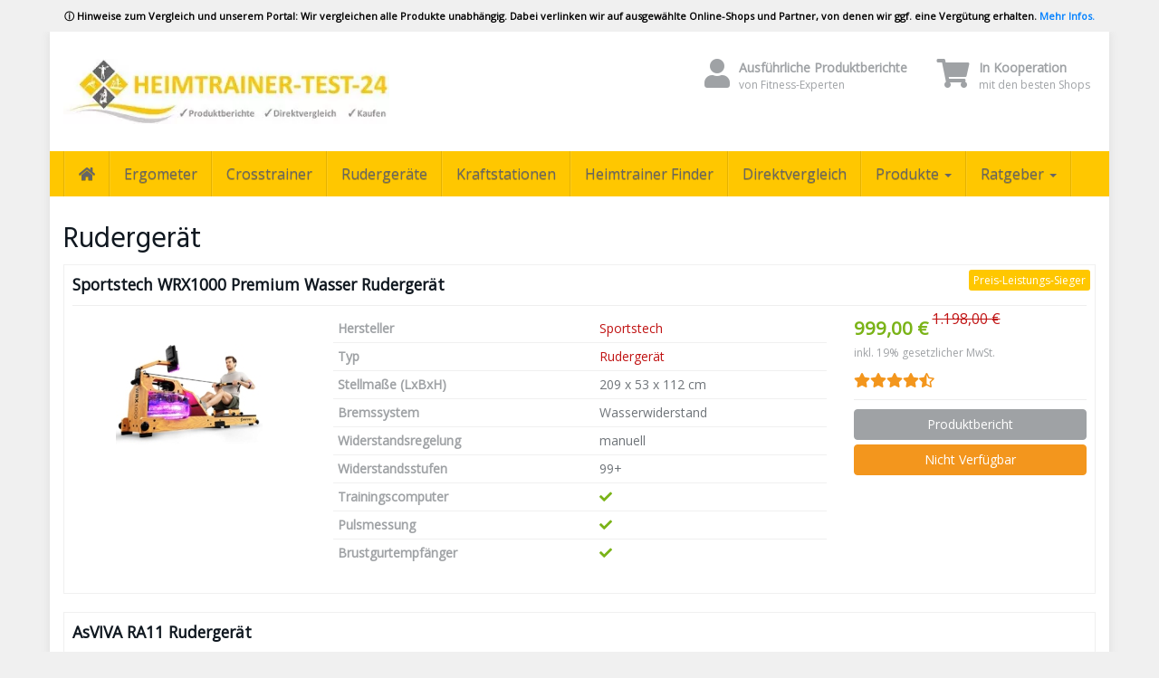

--- FILE ---
content_type: text/html; charset=UTF-8
request_url: https://heimtrainer-test-24.de/typ/rudergeraet/
body_size: 19267
content:
<!DOCTYPE html>
<html lang="de">
<head>
<meta charset="utf-8">
<meta name="viewport" content="width=device-width, initial-scale=1.0, maximum-scale=5.0, user-scalable=yes"/>
<meta http-equiv="X-UA-Compatible" content="IE=edge,chrome=1">
<title>Rudergerät Archive - Heimtrainer-Test-24</title>
<meta name='robots' content='index, follow, max-image-preview:large, max-snippet:-1, max-video-preview:-1'/>
<link rel="canonical" href="https://heimtrainer-test-24.de/typ/rudergeraet/"/>
<meta property="og:locale" content="de_DE"/>
<meta property="og:type" content="article"/>
<meta property="og:title" content="Rudergerät Archive - Heimtrainer-Test-24"/>
<meta property="og:url" content="https://heimtrainer-test-24.de/typ/rudergeraet/"/>
<meta property="og:site_name" content="Heimtrainer-Test-24"/>
<meta name="twitter:card" content="summary_large_image"/>
<script type="application/ld+json" class="yoast-schema-graph">{"@context":"https://schema.org","@graph":[{"@type":"CollectionPage","@id":"https://heimtrainer-test-24.de/typ/rudergeraet/","url":"https://heimtrainer-test-24.de/typ/rudergeraet/","name":"Rudergerät Archive - Heimtrainer-Test-24","isPartOf":{"@id":"https://heimtrainer-test-24.de/#website"},"primaryImageOfPage":{"@id":"https://heimtrainer-test-24.de/typ/rudergeraet/#primaryimage"},"image":{"@id":"https://heimtrainer-test-24.de/typ/rudergeraet/#primaryimage"},"thumbnailUrl":"https://heimtrainer-test-24.de/wp-content/uploads/2023/01/neuheit-2022-premium-wasser-rudergeraet-mit-led-wassertank-klappbar-deutsches-qu.jpg","breadcrumb":{"@id":"https://heimtrainer-test-24.de/typ/rudergeraet/#breadcrumb"},"inLanguage":"de"},{"@type":"ImageObject","inLanguage":"de","@id":"https://heimtrainer-test-24.de/typ/rudergeraet/#primaryimage","url":"https://heimtrainer-test-24.de/wp-content/uploads/2023/01/neuheit-2022-premium-wasser-rudergeraet-mit-led-wassertank-klappbar-deutsches-qu.jpg","contentUrl":"https://heimtrainer-test-24.de/wp-content/uploads/2023/01/neuheit-2022-premium-wasser-rudergeraet-mit-led-wassertank-klappbar-deutsches-qu.jpg","width":500,"height":500},{"@type":"BreadcrumbList","@id":"https://heimtrainer-test-24.de/typ/rudergeraet/#breadcrumb","itemListElement":[{"@type":"ListItem","position":1,"name":"Startseite","item":"https://heimtrainer-test-24.de/"},{"@type":"ListItem","position":2,"name":"Rudergerät"}]},{"@type":"WebSite","@id":"https://heimtrainer-test-24.de/#website","url":"https://heimtrainer-test-24.de/","name":"Heimtrainer-Test-24","description":"Die beliebtesten Heimtrainer im Test !","potentialAction":[{"@type":"SearchAction","target":{"@type":"EntryPoint","urlTemplate":"https://heimtrainer-test-24.de/?s={search_term_string}"},"query-input":{"@type":"PropertyValueSpecification","valueRequired":true,"valueName":"search_term_string"}}],"inLanguage":"de"}]}</script>
<link rel="alternate" type="application/rss+xml" title="Heimtrainer-Test-24 &raquo; Rudergerät Typ Feed" href="https://heimtrainer-test-24.de/typ/rudergeraet/feed/"/>
<style id='wp-img-auto-sizes-contain-inline-css'>img:is([sizes=auto i],[sizes^="auto," i]){contain-intrinsic-size:3000px 1500px}</style>
<style id='wp-block-library-inline-css'>:root{--wp-block-synced-color:#7a00df;--wp-block-synced-color--rgb:122,0,223;--wp-bound-block-color:var(--wp-block-synced-color);--wp-editor-canvas-background:#ddd;--wp-admin-theme-color:#007cba;--wp-admin-theme-color--rgb:0,124,186;--wp-admin-theme-color-darker-10:#006ba1;--wp-admin-theme-color-darker-10--rgb:0,107,160.5;--wp-admin-theme-color-darker-20:#005a87;--wp-admin-theme-color-darker-20--rgb:0,90,135;--wp-admin-border-width-focus:2px}@media (min-resolution:192dpi){:root{--wp-admin-border-width-focus:1.5px}}.wp-element-button{cursor:pointer}:root .has-very-light-gray-background-color{background-color:#eee}:root .has-very-dark-gray-background-color{background-color:#313131}:root .has-very-light-gray-color{color:#eee}:root .has-very-dark-gray-color{color:#313131}:root .has-vivid-green-cyan-to-vivid-cyan-blue-gradient-background{background:linear-gradient(135deg,#00d084,#0693e3)}:root .has-purple-crush-gradient-background{background:linear-gradient(135deg,#34e2e4,#4721fb 50%,#ab1dfe)}:root .has-hazy-dawn-gradient-background{background:linear-gradient(135deg,#faaca8,#dad0ec)}:root .has-subdued-olive-gradient-background{background:linear-gradient(135deg,#fafae1,#67a671)}:root .has-atomic-cream-gradient-background{background:linear-gradient(135deg,#fdd79a,#004a59)}:root .has-nightshade-gradient-background{background:linear-gradient(135deg,#330968,#31cdcf)}:root .has-midnight-gradient-background{background:linear-gradient(135deg,#020381,#2874fc)}:root{--wp--preset--font-size--normal:16px;--wp--preset--font-size--huge:42px}.has-regular-font-size{font-size:1em}.has-larger-font-size{font-size:2.625em}.has-normal-font-size{font-size:var(--wp--preset--font-size--normal)}.has-huge-font-size{font-size:var(--wp--preset--font-size--huge)}.has-text-align-center{text-align:center}.has-text-align-left{text-align:left}.has-text-align-right{text-align:right}.has-fit-text{white-space:nowrap!important}#end-resizable-editor-section{display:none}.aligncenter{clear:both}.items-justified-left{justify-content:flex-start}.items-justified-center{justify-content:center}.items-justified-right{justify-content:flex-end}.items-justified-space-between{justify-content:space-between}.screen-reader-text{border:0;clip-path:inset(50%);height:1px;margin:-1px;overflow:hidden;padding:0;position:absolute;width:1px;word-wrap:normal!important}.screen-reader-text:focus{background-color:#ddd;clip-path:none;color:#444;display:block;font-size:1em;height:auto;left:5px;line-height:normal;padding:15px 23px 14px;text-decoration:none;top:5px;width:auto;z-index:100000}html :where(.has-border-color){border-style:solid}html :where([style*=border-top-color]){border-top-style:solid}html :where([style*=border-right-color]){border-right-style:solid}html :where([style*=border-bottom-color]){border-bottom-style:solid}html :where([style*=border-left-color]){border-left-style:solid}html :where([style*=border-width]){border-style:solid}html :where([style*=border-top-width]){border-top-style:solid}html :where([style*=border-right-width]){border-right-style:solid}html :where([style*=border-bottom-width]){border-bottom-style:solid}html :where([style*=border-left-width]){border-left-style:solid}html :where(img[class*=wp-image-]){height:auto;max-width:100%}:where(figure){margin:0 0 1em}html :where(.is-position-sticky){--wp-admin--admin-bar--position-offset:var(--wp-admin--admin-bar--height,0px)}@media screen and (max-width:600px){html :where(.is-position-sticky){--wp-admin--admin-bar--position-offset:0px}}</style><style id='global-styles-inline-css'>:root{--wp--preset--aspect-ratio--square:1;--wp--preset--aspect-ratio--4-3:4/3;--wp--preset--aspect-ratio--3-4:3/4;--wp--preset--aspect-ratio--3-2:3/2;--wp--preset--aspect-ratio--2-3:2/3;--wp--preset--aspect-ratio--16-9:16/9;--wp--preset--aspect-ratio--9-16:9/16;--wp--preset--color--black:#000000;--wp--preset--color--cyan-bluish-gray:#abb8c3;--wp--preset--color--white:#ffffff;--wp--preset--color--pale-pink:#f78da7;--wp--preset--color--vivid-red:#cf2e2e;--wp--preset--color--luminous-vivid-orange:#ff6900;--wp--preset--color--luminous-vivid-amber:#fcb900;--wp--preset--color--light-green-cyan:#7bdcb5;--wp--preset--color--vivid-green-cyan:#00d084;--wp--preset--color--pale-cyan-blue:#8ed1fc;--wp--preset--color--vivid-cyan-blue:#0693e3;--wp--preset--color--vivid-purple:#9b51e0;--wp--preset--gradient--vivid-cyan-blue-to-vivid-purple:linear-gradient(135deg,rgb(6,147,227) 0%,rgb(155,81,224) 100%);--wp--preset--gradient--light-green-cyan-to-vivid-green-cyan:linear-gradient(135deg,rgb(122,220,180) 0%,rgb(0,208,130) 100%);--wp--preset--gradient--luminous-vivid-amber-to-luminous-vivid-orange:linear-gradient(135deg,rgb(252,185,0) 0%,rgb(255,105,0) 100%);--wp--preset--gradient--luminous-vivid-orange-to-vivid-red:linear-gradient(135deg,rgb(255,105,0) 0%,rgb(207,46,46) 100%);--wp--preset--gradient--very-light-gray-to-cyan-bluish-gray:linear-gradient(135deg,rgb(238,238,238) 0%,rgb(169,184,195) 100%);--wp--preset--gradient--cool-to-warm-spectrum:linear-gradient(135deg,rgb(74,234,220) 0%,rgb(151,120,209) 20%,rgb(207,42,186) 40%,rgb(238,44,130) 60%,rgb(251,105,98) 80%,rgb(254,248,76) 100%);--wp--preset--gradient--blush-light-purple:linear-gradient(135deg,rgb(255,206,236) 0%,rgb(152,150,240) 100%);--wp--preset--gradient--blush-bordeaux:linear-gradient(135deg,rgb(254,205,165) 0%,rgb(254,45,45) 50%,rgb(107,0,62) 100%);--wp--preset--gradient--luminous-dusk:linear-gradient(135deg,rgb(255,203,112) 0%,rgb(199,81,192) 50%,rgb(65,88,208) 100%);--wp--preset--gradient--pale-ocean:linear-gradient(135deg,rgb(255,245,203) 0%,rgb(182,227,212) 50%,rgb(51,167,181) 100%);--wp--preset--gradient--electric-grass:linear-gradient(135deg,rgb(202,248,128) 0%,rgb(113,206,126) 100%);--wp--preset--gradient--midnight:linear-gradient(135deg,rgb(2,3,129) 0%,rgb(40,116,252) 100%);--wp--preset--font-size--small:13px;--wp--preset--font-size--medium:20px;--wp--preset--font-size--large:36px;--wp--preset--font-size--x-large:42px;--wp--preset--spacing--20:0.44rem;--wp--preset--spacing--30:0.67rem;--wp--preset--spacing--40:1rem;--wp--preset--spacing--50:1.5rem;--wp--preset--spacing--60:2.25rem;--wp--preset--spacing--70:3.38rem;--wp--preset--spacing--80:5.06rem;--wp--preset--shadow--natural:6px 6px 9px rgba(0, 0, 0, 0.2);--wp--preset--shadow--deep:12px 12px 50px rgba(0, 0, 0, 0.4);--wp--preset--shadow--sharp:6px 6px 0px rgba(0, 0, 0, 0.2);--wp--preset--shadow--outlined:6px 6px 0px -3px rgb(255, 255, 255), 6px 6px rgb(0, 0, 0);--wp--preset--shadow--crisp:6px 6px 0px rgb(0, 0, 0);}:where(.is-layout-flex){gap:0.5em;}:where(.is-layout-grid){gap:0.5em;}body .is-layout-flex{display:flex;}.is-layout-flex{flex-wrap:wrap;align-items:center;}.is-layout-flex > :is(*, div){margin:0;}body .is-layout-grid{display:grid;}.is-layout-grid > :is(*, div){margin:0;}:where(.wp-block-columns.is-layout-flex){gap:2em;}:where(.wp-block-columns.is-layout-grid){gap:2em;}:where(.wp-block-post-template.is-layout-flex){gap:1.25em;}:where(.wp-block-post-template.is-layout-grid){gap:1.25em;}.has-black-color{color:var(--wp--preset--color--black) !important;}.has-cyan-bluish-gray-color{color:var(--wp--preset--color--cyan-bluish-gray) !important;}.has-white-color{color:var(--wp--preset--color--white) !important;}.has-pale-pink-color{color:var(--wp--preset--color--pale-pink) !important;}.has-vivid-red-color{color:var(--wp--preset--color--vivid-red) !important;}.has-luminous-vivid-orange-color{color:var(--wp--preset--color--luminous-vivid-orange) !important;}.has-luminous-vivid-amber-color{color:var(--wp--preset--color--luminous-vivid-amber) !important;}.has-light-green-cyan-color{color:var(--wp--preset--color--light-green-cyan) !important;}.has-vivid-green-cyan-color{color:var(--wp--preset--color--vivid-green-cyan) !important;}.has-pale-cyan-blue-color{color:var(--wp--preset--color--pale-cyan-blue) !important;}.has-vivid-cyan-blue-color{color:var(--wp--preset--color--vivid-cyan-blue) !important;}.has-vivid-purple-color{color:var(--wp--preset--color--vivid-purple) !important;}.has-black-background-color{background-color:var(--wp--preset--color--black) !important;}.has-cyan-bluish-gray-background-color{background-color:var(--wp--preset--color--cyan-bluish-gray) !important;}.has-white-background-color{background-color:var(--wp--preset--color--white) !important;}.has-pale-pink-background-color{background-color:var(--wp--preset--color--pale-pink) !important;}.has-vivid-red-background-color{background-color:var(--wp--preset--color--vivid-red) !important;}.has-luminous-vivid-orange-background-color{background-color:var(--wp--preset--color--luminous-vivid-orange) !important;}.has-luminous-vivid-amber-background-color{background-color:var(--wp--preset--color--luminous-vivid-amber) !important;}.has-light-green-cyan-background-color{background-color:var(--wp--preset--color--light-green-cyan) !important;}.has-vivid-green-cyan-background-color{background-color:var(--wp--preset--color--vivid-green-cyan) !important;}.has-pale-cyan-blue-background-color{background-color:var(--wp--preset--color--pale-cyan-blue) !important;}.has-vivid-cyan-blue-background-color{background-color:var(--wp--preset--color--vivid-cyan-blue) !important;}.has-vivid-purple-background-color{background-color:var(--wp--preset--color--vivid-purple) !important;}.has-black-border-color{border-color:var(--wp--preset--color--black) !important;}.has-cyan-bluish-gray-border-color{border-color:var(--wp--preset--color--cyan-bluish-gray) !important;}.has-white-border-color{border-color:var(--wp--preset--color--white) !important;}.has-pale-pink-border-color{border-color:var(--wp--preset--color--pale-pink) !important;}.has-vivid-red-border-color{border-color:var(--wp--preset--color--vivid-red) !important;}.has-luminous-vivid-orange-border-color{border-color:var(--wp--preset--color--luminous-vivid-orange) !important;}.has-luminous-vivid-amber-border-color{border-color:var(--wp--preset--color--luminous-vivid-amber) !important;}.has-light-green-cyan-border-color{border-color:var(--wp--preset--color--light-green-cyan) !important;}.has-vivid-green-cyan-border-color{border-color:var(--wp--preset--color--vivid-green-cyan) !important;}.has-pale-cyan-blue-border-color{border-color:var(--wp--preset--color--pale-cyan-blue) !important;}.has-vivid-cyan-blue-border-color{border-color:var(--wp--preset--color--vivid-cyan-blue) !important;}.has-vivid-purple-border-color{border-color:var(--wp--preset--color--vivid-purple) !important;}.has-vivid-cyan-blue-to-vivid-purple-gradient-background{background:var(--wp--preset--gradient--vivid-cyan-blue-to-vivid-purple) !important;}.has-light-green-cyan-to-vivid-green-cyan-gradient-background{background:var(--wp--preset--gradient--light-green-cyan-to-vivid-green-cyan) !important;}.has-luminous-vivid-amber-to-luminous-vivid-orange-gradient-background{background:var(--wp--preset--gradient--luminous-vivid-amber-to-luminous-vivid-orange) !important;}.has-luminous-vivid-orange-to-vivid-red-gradient-background{background:var(--wp--preset--gradient--luminous-vivid-orange-to-vivid-red) !important;}.has-very-light-gray-to-cyan-bluish-gray-gradient-background{background:var(--wp--preset--gradient--very-light-gray-to-cyan-bluish-gray) !important;}.has-cool-to-warm-spectrum-gradient-background{background:var(--wp--preset--gradient--cool-to-warm-spectrum) !important;}.has-blush-light-purple-gradient-background{background:var(--wp--preset--gradient--blush-light-purple) !important;}.has-blush-bordeaux-gradient-background{background:var(--wp--preset--gradient--blush-bordeaux) !important;}.has-luminous-dusk-gradient-background{background:var(--wp--preset--gradient--luminous-dusk) !important;}.has-pale-ocean-gradient-background{background:var(--wp--preset--gradient--pale-ocean) !important;}.has-electric-grass-gradient-background{background:var(--wp--preset--gradient--electric-grass) !important;}.has-midnight-gradient-background{background:var(--wp--preset--gradient--midnight) !important;}.has-small-font-size{font-size:var(--wp--preset--font-size--small) !important;}.has-medium-font-size{font-size:var(--wp--preset--font-size--medium) !important;}.has-large-font-size{font-size:var(--wp--preset--font-size--large) !important;}.has-x-large-font-size{font-size:var(--wp--preset--font-size--x-large) !important;}</style>
<style id='classic-theme-styles-inline-css'>.wp-block-button__link{color:#fff;background-color:#32373c;border-radius:9999px;box-shadow:none;text-decoration:none;padding:calc(.667em + 2px) calc(1.333em + 2px);font-size:1.125em}.wp-block-file__button{background:#32373c;color:#fff;text-decoration:none}</style>
<style>button,input,optgroup,select,textarea{color:inherit;font:inherit;margin:0}
button{overflow:visible}button,select{text-transform:none}button,html input[type="button"],input[type="reset"],input[type="submit"]{-webkit-appearance:button;cursor:pointer}
button[disabled],html input[disabled]{cursor:default}button::-moz-focus-inner,input::-moz-focus-inner{border:0;padding:0}
input{line-height:normal}input[type="checkbox"],input[type="radio"]{box-sizing:border-box;padding:0}
input[type="number"]::-webkit-inner-spin-button,input[type="number"]::-webkit-outer-spin-button{height:auto}
input[type="search"]{-webkit-appearance:textfield;box-sizing:content-box}
input[type="search"]::-webkit-search-cancel-button,input[type="search"]::-webkit-search-decoration{-webkit-appearance:none}
fieldset{border:1px solid silver;margin:0 2px;padding:.35em .625em .75em}legend{border:0;padding:0}
textarea{overflow:auto}optgroup{font-weight:bold}#cfc form{width:100%}#cfc form *,#cfc form *:after,#cfc form *:before{box-sizing:border-box;-webkit-font-smoothing:antialiased;font-smoothing:antialiased;text-rendering:optimizeLegibility}
#cfc form input[type="radio"],#cfc form input[type="checkbox"]{width:auto !important}
#cfc form input[type="number"],#cfc form input[type="tel"],#cfc form input[type="date"]{width:100%;cursor:pointer}
#cfc form .wpcf7-not-valid-tip{background-color:#f44336;color:#fff;font-size:14px;padding:10px;border:0}
#cfc form select{width:100% !important}#cfc form .wpcf7-validation-errors{background:#e57373;border:none !important;padding:25px;color:#fff !important;margin:10px 0;width:100%;font-size:14px}
#cfc form .wpcf7-mail-sent-ok{background:#35ad68;border:none !important;padding:25px;color:#fff !important;margin:10px 0;width:100%;font-size:14px}
#cfc form input[type="file"]{width:100% !important;padding:15px;border:0;cursor:pointer !important}
#cfc form input[type="file"]:focus,#cfc form input[type="file"]:active,#cfc form input[type="file"]:hover{border:none !important}
#cfc form .wpcf7-submit{margin-bottom:0 !important;transition:all .4s ease-in}.simple-banner, .simple-banner_2, .simple-banner_3, .simple-banner_4, .simple-banner_5{width:100%;text-align:center;position:relative;display:block;}
.simple-banner .simple-banner-text, .simple-banner_2 .simple-banner-text_2, .simple-banner_3 .simple-banner-text_3, .simple-banner_4 .simple-banner-text_4, .simple-banner_5 .simple-banner-text_5{font-weight:700;padding:10px 20px;position:relative;}
.simple-banner .simple-banner-button, .simple-banner_2 .simple-banner-button_2, .simple-banner_3 .simple-banner-button_3, .simple-banner_4 .simple-banner-button_4, .simple-banner_5 .simple-banner-button_5{border:none;background-color:transparent;padding:0 5px;margin:0 10px;text-align:center;text-decoration:none;position:absolute;transform:translate(0%, -50%);right:0;top:50%;font-size:16px;cursor:pointer;}#toc_container li,#toc_container ul{margin:0;padding:0}#toc_container.no_bullets li,#toc_container.no_bullets ul,#toc_container.no_bullets ul li,.toc_widget_list.no_bullets,.toc_widget_list.no_bullets li{background:0 0;list-style-type:none;list-style:none}#toc_container.have_bullets li{padding-left:12px}#toc_container ul ul{margin-left:1.5em}#toc_container{background:#f9f9f9;border:1px solid #aaa;padding:10px;margin-bottom:1em;width:auto;display:table;font-size:95%}#toc_container.toc_light_blue{background:#edf6ff}#toc_container.toc_white{background:#fff}#toc_container.toc_black{background:#000}#toc_container.toc_transparent{background:none transparent}#toc_container p.toc_title{text-align:center;font-weight:700;margin:0;padding:0}#toc_container.toc_black p.toc_title{color:#aaa}#toc_container span.toc_toggle{font-weight:400;font-size:90%}#toc_container p.toc_title+ul.toc_list{margin-top:1em}.toc_wrap_left{float:left;margin-right:10px}.toc_wrap_right{float:right;margin-left:10px}#toc_container a{text-decoration:none;text-shadow:none}#toc_container a:hover{text-decoration:underline}.toc_sitemap_posts_letter{font-size:1.5em;font-style:italic}</style>
<style id='toc-screen-inline-css'>div#toc_container{width:100%;}</style>
<link rel="stylesheet" type="text/css" href="//heimtrainer-test-24.de/wp-content/cache/wpfc-minified/7bpjopmk/8apff.css" media="all"/>
<style id='theme-inline-css'>#wrapper{background-color:rgb(255, 255, 255);background-color:rgba(255,255,255,1);box-shadow:0 0 10px rgba(221,221,221,1);}
#wrapper-fluid #main{ background-color:rgb(255, 255, 255); background-color:rgba(255,255,255,1); } a{color:#c01313;}
a:hover, a:focus{color:#c62a2a;}::selection{background:#c01313;color:#ffffff;}::-moz-selection{background:#c01313;color:#ffffff;}
.btn-at, .btn-primary{color:#666666;background-color:#FFC700;border-color:#FFC700;}
.btn-detail{color:#ffffff;background-color:#9fa2a5;border-color:#9fa2a5;}
.btn-buy{color:#ffffff;background-color:#f3961d;border-color:#f3961d;}
.btn-link{color:#9fa2a5;}.btn-at.btn-outline, .btn-primary.btn-outline{background:none;color:#FFC700;}.btn-detail.btn-outline{background:none;color:#9fa2a5;}.btn-buy.btn-outline{background:none;color:#f3961d;}
.btn-at:hover, .btn-at:focus, .btn-at:active, .btn-primary:hover, .btn-primary:focus, .btn-primary:active, .btn-primary:active:hover, .btn-primary:active:focus{color:#666666;background-color:#E4B100;border-color:#E4B100;}
.btn-detail:hover, .btn-detail:focus, .btn-detail:active{color:#ffffff;background-color:#a8abae;border-color:#a8abae;}
.btn-buy:hover, .btn-buy:focus, .btn-buy:active{color:#ffffff;background-color:#f4a033;border-color:#f4a033;}
.btn-link:hover, .btn-link:focus, .btn-link:active{color:#6f7479;}
#topbar{background-color:rgb(245, 245, 245);background-color:rgba(245,245,245,1);color:#9fa2a5;}
#topbar a{color:#9fa2a5;}
#topbar a:hover, #topbar a:focus{color:#c01313;}
#header{color:#9fa2a5;background-color:rgb(255, 255, 255);background:-moz-linear-gradient(top, rgba(255,255,255,1) 0%, rgba(255,255,255,1) 100%);background:-webkit-gradient(linear, left top, left bottom, color-stop(0%,rgba(255,255,255,1)), color-stop(100%,rgba(255,255,255,1)));background:-webkit-linear-gradient(top, rgba(255,255,255,1) 0%,rgba(255,255,255,1) 100%);background:-o-linear-gradient(top, rgba(255,255,255,1) 0%,rgba(255,255,255,1) 100%);background:-ms-linear-gradient(top, rgba(255,255,255,1) 0%,rgba(255,255,255,1) 100%);background:linear-gradient(to bottom, rgba(255,255,255,1) 0%,rgba(255,255,255,1) 100%);filter:progid:DXImageTransform.Microsoft.gradient( startColorstr='#ffffff', endColorstr='#ffffff',GradientType=0 );}
#header .brand{color:#FFC700;}
#header .brand small{color:#9fa2a5;}
#header .brand:hover, #header .brand:focus{color:#101820;}.cart-mini .fa{color:#FFC700;}.cart-mini strong{color:#101820;}.cart-mini a:hover strong,.cart-mini a:focus strong{color:#FFC700;}.cart-mini small{color:#9fa2a5;}
#navigation .navbar{background-color:#FFC700;background:-moz-linear-gradient(top, #FFC700 0px, #FFC700 50px);background:-webkit-gradient(linear, left top, left bottom, color-stop(0px,#FFC700), color-stop(50px,#FFC700));background:-webkit-linear-gradient(top, #FFC700 0px,#FFC700 50px);background:-o-linear-gradient(top, #FFC700 0px,#FFC700 50px);background:-ms-linear-gradient(top, #FFC700 0px,#FFC700 50px);background:linear-gradient(to bottom, #FFC700 0px,#FFC700 50px);filter:progid:DXImageTransform.Microsoft.gradient( startColorstr='#FFC700', endColorstr='#FFC700',GradientType=0 );}
#navigation .navbar .navbar-nav > li > a{color:#666666;}
#navigation .navbar .navbar-nav > li > a:hover, #navigation .navbar .navbar-nav > li > a:focus, #navigation .navbar .navbar-nav > li:hover > a, #navigation .navbar .navbar-nav > .open > a, #navigation .navbar .navbar-nav > .open > a:hover, #navigation .navbar .navbar-nav > .open > a:focus, #navigation .navbar .navbar-nav > .current_page_item > a:hover, #navigation .navbar .navbar-nav > .current_page_item > a:focus, #navigation .navbar .navbar-nav > .current_page_parent > a:hover, #navigation .navbar .navbar-nav > .current_page_parent > a:focus{color:#666666;background-color:#E4B100;background:-moz-linear-gradient(top, #E4B100 0%, #E4B100 100%);background:-webkit-gradient(linear, left top, left bottom, color-stop(0%,#E4B100), color-stop(100%,#E4B100));background:-webkit-linear-gradient(top, #E4B100 0%,#E4B100 100%);background:-o-linear-gradient(top, #E4B100 0%,#E4B100 100%);background:-ms-linear-gradient(top, #E4B100 0%,#E4B100 100%);background:linear-gradient(to bottom, #E4B100 0%,#E4B100 100%);filter:progid:DXImageTransform.Microsoft.gradient( startColorstr='#E4B100', endColorstr='#E4B100',GradientType=0 );}
#navigation .navbar .navbar-nav > .current_page_item > a, #navigation .navbar .navbar-nav > .current_page_parent > a,#navigation .navbar .navbar-nav > .current-menu-item > a, #navigation .navbar .navbar-nav > .current-menu-ancestor > a{color:#666666;}
#navigation .navbar .navbar-brand{color:#efc4c4;}
#navigation .navbar .navbar-brand:hover, #navigation .navbar .navbar-brand:focus{color:#666666;}
#navigation .navbar .navbar-brand, #navigation .navbar .navbar-nav > li > a{text-shadow:0 1px 0 rgba(0, 0, 0, 0.25);}
@media(max-width:767px){ #navigation .navbar .navbar-toggle .icon-bar{box-shadow:0 1px 0 rgba(0, 0, 0, 0.25);}
} @media(min-width:768px){ #navigation .navbar .navbar-nav{border-right:1px solid rgb(255, 255, 255);border-right:1px solid rgba(255,255,255,0.1);border-left:1px solid rgb(0, 0, 0);border-left:1px solid rgba(0,0,0,0.1);}
#navigation .navbar .navbar-nav > li{border-right:1px solid rgb(0, 0, 0);border-right:1px solid rgba(0,0,0,0.1);border-left:1px solid rgb(255, 255, 255);border-left:1px solid rgba(255,255,255,0.1);}
#navigation .dropdown-submenu > a:after{border-left-color:#9fa2a5;}
#navigation .dropdown-submenu:hover > a:after, #navigation .dropdown-submenu.open > a:after, #navigation .dropdown-submenu > a:hover:after, #navigation .dropdown-submenu > a:focus:after{border-left-color:#ffffff!important;}
} @media(max-width:767px){ #navigation .navbar .navbar-collapse{border-color:rgb(0, 0, 0);border-color:rgba(0,0,0,0.1);box-shadow:inset 0 1px 0 rgb(255, 255, 255);box-shadow:inset 0 1px 0 rgba(255,255,255,0.1);}
#navigation .navbar .navbar-form{border-color:rgb(0, 0, 0);border-color:rgba(0,0,0,0.1);box-shadow:inset 0 1px 0 rgb(255, 255, 255), 0 1px 0 rgb(255, 255, 255);box-shadow:inset 0 1px 0 rgba(255,255,255,0.1), 0 1px 0 rgba(255,255,255,0.1);}
} #navigation .navbar .navbar-toggle .icon-bar{background-color:#efc4c4;}
#navigation .navbar .navbar-toggle:hover .icon-bar, #navigation .navbar .navbar-toggle:focus .icon-bar{background-color:#666666;}
#navigation .dropdown-menu{background-color:rgb(16, 24, 32);background-color:rgba(16,24,32,1);}
#navigation .dropdown-menu > li > a{color:#ffffff;}
#navigation .dropdown-menu > .current_page_item > a, #navigation .dropdown-menu > .current_page_parent > a{color:#9fa2a5;}
#navigation .dropdown-menu > .current_page_item > a:after, #navigation .dropdown-menu > .current_page_parent > a:after{border-left-color:#9fa2a5;}
#navigation .dropdown-menu > li:hover > a, #navigation .dropdown-menu > li.open > a, #navigation .dropdown-menu > li > a:hover, #navigation .dropdown-menu > li > a:focus{background-color:#FFC700;background-color:#FFC700;color:#ffffff;}
.thumbnail[class*="product-"] .product-title{color:#101820;}
.thumbnail[class*="product-"] .product-title:hover,.thumbnail[class*="product-"] .product-title:focus{color:#FFC700;text-decoration:none;}
#sidebar .widget{background-color:rgb(250, 250, 250);background-color:rgba(250,250,250,1);border:1px solid #eee;}#sidebar .widget .h1{color:#666666;background-color:#FFC700;background:-moz-linear-gradient(top, #FFC700 0%, #FFC700 100%);background:-webkit-gradient(linear, left top, left bottom, color-stop(0%,#FFC700), color-stop(100%,#FFC700));background:-webkit-linear-gradient(top, #FFC700 0%,#FFC700 100%);background:-o-linear-gradient(top, #FFC700 0%,#FFC700 100%);background:-ms-linear-gradient(top, #FFC700 0%,#FFC700 100%);background:linear-gradient(to bottom, #FFC700 0%,#FFC700 100%);filter:progid:DXImageTransform.Microsoft.gradient( startColorstr='#FFC700', endColorstr='#FFC700',GradientType=0 );}
#sidebar .widget_inline ul li, #sidebar .widget_block ul li a,#sidebar .widget_amazon_cart .price-sum, .filterform .form-group{border-top:1px solid #eee;}#sidebar .widget hr{border-color:#eee;}#sidebar .widget_amazon_cart .price-sum{border-bottom:1px solid #eee;}#sidebar .widget a:not(.btn),.thumbnail[class*="product-"] .product-title{color:#101820;}#sidebar .widget a:not(.btn):hover,#sidebar .widget a:not(.btn):focus,.thumbnail[class*="product-"] .product-title:hover,.thumbnail[class*="product-"] .product-title:focus{color:#c01313;}
#sidebar .widget_block a:not(.btn),#sidebar .widget_product_feed ul li a p,#sidebar .widget_amazon_cart ul li a p{color:#101820;}
#sidebar .widget_block a:not(.btn):hover, #sidebar .widget_block a:not(.btn):focus,#sidebar .widget_product_feed ul li a:hover p,#sidebar .widget_amazon_cart ul li a:hover p,#sidebar .widget_product_feed ul li a:focus p,#sidebar .widget_amazon_cart ul li a:focus p{background-color:rgb(255, 255, 255);background-color:rgba(255,255,255,1);color:#c01313;}
#sidebar .widget_block ul > li > a:hover + .count, #sidebar .widget_block ul > li > a:focus + .count{color:#c01313;}
#sidebar .widget_inline ul li, #sidebar .widget .post-date, #sidebar .widget .rss-date, #sidebar .widget cite, #sidebar .widget .count, #sidebar .widget_inline caption,#sidebar .widget .filterform .slide span,#sidebar .widget_amazon_cart .remove a,#sidebar .widget .filterform .filter-instruction,#sidebar .widget_calendar #wp-calendar td,#sidebar .widget_product_advice .product-tax a{color:#9fa2a5;}#sidebar .widget .textwidget,#sidebar .widget .filterform label,#sidebar .widget .filterform .control-label,#sidebar .widget_calendar #wp-calendar th,#sidebar .widget_calendar #wp-calendar caption,#sidebar .widget label.screen-reader-text,#sidebar .widget_amazon_cart .price-sum{color:#6f7479;}.toc_widget > .toc_widget_list li{border-top:1px solid #eee;}.toc_widget > .toc_widget_list li a > .toc_number{color:#c01313;}
#footer .widget{background-color:#FFC700;background-color:#FFC700;border:1px solid #FFC700;}#footer .widget .h1{color:#666666;background-color:#FFC700;background:-moz-linear-gradient(top, #FFC700 0%, #FFC700 100%);background:-webkit-gradient(linear, left top, left bottom, color-stop(0%,#FFC700), color-stop(100%,#FFC700));background:-webkit-linear-gradient(top, #FFC700 0%,#FFC700 100%);background:-o-linear-gradient(top, #FFC700 0%,#FFC700 100%);background:-ms-linear-gradient(top, #FFC700 0%,#FFC700 100%);background:linear-gradient(to bottom, #FFC700 0%,#FFC700 100%);filter:progid:DXImageTransform.Microsoft.gradient( startColorstr='#FFC700', endColorstr='#FFC700',GradientType=0 );border-bottom:1px solid #FFC700;}
#footer .widget_inline ul li, #footer .widget_block ul > li > a,#footer .widget_amazon_cart .price-sum, #footer .filterform .form-group{border-top:1px solid #FFC700;}#footer .widget hr{border-color:#FFC700;}#footer .widget_amazon_cart .price-sum{border-bottom:1px solid #FFC700;}#footer .widget a:not(.btn),#footer .thumbnail[class*="product-"] .product-title{color:#101820;}#footer .widget a:not(.btn):hover,#footer .widget a:not(.btn):focus,#footer .thumbnail[class*="product-"] .product-title:hover,#footer .thumbnail[class*="product-"] .product-title:focus{color:#c01313;}
#footer .widget_block a:not(.btn),#footer .widget_product_feed ul li a p,#footer .widget_amazon_cart ul li a p{color:#101820;}
#footer .widget_block a:not(.btn):hover, #footer .widget_block a:not(.btn):focus,#footer .widget_product_feed ul li a:hover p,#footer .widget_amazon_cart ul li a:hover p,#footer .widget_product_feed ul li a:focus p,#footer .widget_amazon_cart ul li a:focus p{background-color:rgb(250, 250, 250);background-color:rgba(250,250,250,1);color:#c01313;}
#footer .widget_block ul > li > a:hover + .count, #footer .widget_block ul > li > a:focus + .count{color:#c01313;}
#footer .widget_inline ul li, #footer .widget .post-date, #footer .widget .rss-date, #footer .widget cite, #footer .widget .count, #footer .widget_inline caption,#footer .widget .filterform .slide span,#footer .widget_amazon_cart .remove a,#footer .widget .filterform .filter-instruction,#footer .widget_calendar #wp-calendar td,#footer .widget_product_advice .product-tax a{color:#666666;}#footer .widget .textwidget,#footer .widget .filterform label,#footer .widget .filterform .control-label,#footer .widget_calendar #wp-calendar th,#footer .widget_calendar #wp-calendar caption,#footer .widget label.screen-reader-text,#footer .widget_amazon_cart .price-sum{color:#666666;}.table-amazon-cart .product-title p a{color:#101820;}.table-amazon-cart .product-title p a:hover,.table-amazon-cart .product-title p a:focus{color:#FFC700;}
#breadcrumbs{background-color:#FFFFFF;background-color:#FFFFFF;}
#breadcrumbs p{color:#6f7479;}
#breadcrumbs a{color:#9fa2a5;}
#breadcrumbs a:hover, #breadcrumbs a:focus{color:#1E73BE;}
#footer-top{background-color:#FFC700;background-color:#FFC700;}
#footer-bottom{background-color:#FFC700;background-color:#FFC700;color:#666666;}
#footer-bottom a{color:#666666;}
#footer-bottom a:hover, #footer-bottom a:focus{color:#666666;}
.table-product > thead > tr > th{color:#ffffff;background:#FFC700;background:-moz-linear-gradient(top, #FFC700 0%, #FFC700 100%);background:-webkit-gradient(linear, left top, left bottom, color-stop(0%,#FFC700), color-stop(100%,#FFC700));background:-webkit-linear-gradient(top, #FFC700 0%,#FFC700 100%);background:-o-linear-gradient(top, #FFC700 0%,#FFC700 100%);background:-ms-linear-gradient(top, #FFC700 0%,#FFC700 100%);background:linear-gradient(to bottom, #FFC700 0%,#FFC700 100%);filter:progid:DXImageTransform.Microsoft.gradient( startColorstr="#FFC700", endColorstr="#FFC700",GradientType=0 );}
.table-product-x thead tr:first-of-type .table-highlight{color:#ffffff;background:#94c245;background:-moz-linear-gradient(top, #94c245 0%, #7ab317 100%);background:-webkit-gradient(linear, left top, left bottom, color-stop(0%,#94c245), color-stop(100%,#7ab317));background:-webkit-linear-gradient(top, #94c245 0%,#7ab317 100%);background:-o-linear-gradient(top, #94c245 0%,#7ab317 100%);background:-ms-linear-gradient(top, #94c245 0%,#7ab317 100%);background:linear-gradient(to bottom, #94c245 0%,#7ab317 100%);filter:progid:DXImageTransform.Microsoft.gradient( startColorstr="#94c245", endColorstr="#7ab317",GradientType=0 );border-left:2px solid #7ab317 !important;border-right:2px solid #7ab317 !important;}
.table-product-x tbody .table-highlight{border-left:2px solid #7ab317 !important;border-right:2px solid #7ab317 !important;}
.table-product-x tbody tr:last-of-type .table-highlight{border-bottom:2px solid #7ab317 !important;}
.table-product-y .table-highlight{border:none;box-shadow:0 2px 0 #7ab317 inset, 0 -2px 0 #7ab317 inset;}
.table-product-y .table-highlight:first-of-type{background:#7ab317;color:#ffffff;}
.table-product-y .table-highlight:last-of-type{box-shadow:0 2px 0 #7ab317 inset, 0 -2px 0 #7ab317 inset, -2px 0 0 #7ab317 inset;}
.table-product .table-highlight{background:rgba(122,179,23,0.05);border-color:rgba(122,179,23,0.1);}
#header > .container .form-search .btn:hover, #header > .container .form-search .btn:focus{color:#FFC700;}
.post-meta a:hover, .post-meta a:focus{color:#FFC700;}
article[class*="post-"] > h2 > a:hover, article[class*="post-"] > h2 > a:focus, article[class*="post-"] > .post-inner > h2 > a:hover, article[class*="post-"] > .post-inner > h2 > a:focus{color:#FFC700;}
.pagination > li > a:hover, .pagination > li > span:hover, .pagination > li > a:focus, .pagination > li > span:focus{color:#FFC700;}
.pagination > .active > a, .pagination > .active > span, .pagination > .active > a:hover, .pagination > .active > span:hover, .pagination > .active > a:focus, .pagination > .active > span:focus{background-color:#FFC700;border-color:#FFC700;}
.pager li > a:hover, .pager li > a:focus{color:#FFC700;}
.comment .media-heading a:hover, .comment .media-heading a:focus{color:#FFC700;}
.comment .comment-reply-link:hover, .comment .comment-reply-link:focus{color:#FFC700;}
.nav-tabs > li.active > a, .nav-tabs > li.active > a:hover, .nav-tabs > li.active > a:focus{color:#FFC700;}
div[id*="accordion"] .panel-heading .panel-title[aria-expanded="true"]{color:#FFC700;}
@media(max-width:767px){ #atTab.nav-tabs .dropdown-menu > li > a:focus, #atTab.nav-tabs .dropdown-menu > li > a:hover{color:#FFC700;}
#atTab.nav-tabs .dropdown-menu > li.active > a{background:#FFC700;}
} .result-filter .btn-link.active{color:#FFC700;}
.badge-at{background:#FFC700;}
.table-product .product-title > a:hover, .table-product .product-title > a:focus{color:#FFC700;}
.product-reviews-number .progress svg path{stroke:#FFC700;}
.filterform .slider-selection{background:#FFC700;}
.select2-container--default .select2-results__option--highlighted[aria-selected]{background-color:#FFC700;}
.select2-container--default .select2-results > .select2-results__options::-webkit-scrollbar-thumb:active{background:#FFC700;}
article[class*="post-"] > h2 > a, article[class*="post-"] > .post-inner > h2 > a{color:#101820;}
.comment .media-heading{color:#101820;}
.form-control:focus{color:#101820;}
.result-filter .btn-link:hover, .result-filter .btn-link:focus{color:#101820;}
.table-product .product-title > a{color:#101820;}
.product_top_rated .title a{color:#101820;}
.product_top_rated .title a:hover, .product_top_rated .title a:focus{color:#FFC700;}
.product-select-shortcode .label-control{color:#101820;}
.product_top_rated .progress-bar{background:#FFC700;}
.product-grid-hover:hover .caption-hover{box-shadow:0 0 0 3px #FFC700;}
.product-grid-hover .caption-hover .caption-hover-txt{border:3px solid #FFC700;}
.page-nav > span{color:#FFC700;}
.page-nav a:hover, .page-nav a:focus{color:#FFC700;}.product-price .price,.widget_amazon_cart .product-price{color:#7ab317;}.product-price .price del,.widget_amazon_cart .product-price del{color:#c01313;}.product-rating{color:#9fa2a5;}.product-rating [class*="fa-star"]{color:#f3961d;}.product-price .price-hint{color:#9fa2a5;}.table-product .product-reviews .rating-summary-value{color:#101820;}.cookie-bar{background:rgba(16,24,32, 0.95);}</style>
<style>.mfp-bg{top:0;left:0;width:100%;height:100%;z-index:1042;overflow:hidden;position:fixed;background:#0b0b0b;opacity:0.8;filter:alpha(opacity=80);}
.mfp-wrap{top:0;left:0;width:100%;height:100%;z-index:1043;position:fixed;outline:none !important;-webkit-backface-visibility:hidden;}
.mfp-container{text-align:center;position:absolute;width:100%;height:100%;left:0;top:0;padding:0 8px;-webkit-box-sizing:border-box;-moz-box-sizing:border-box;box-sizing:border-box;}
.mfp-container:before{content:'';display:inline-block;height:100%;vertical-align:middle;}
.mfp-align-top .mfp-container:before{display:none;}
.mfp-content{position:relative;display:inline-block;vertical-align:middle;margin:0 auto;text-align:left;z-index:1045;}
.mfp-inline-holder .mfp-content, .mfp-ajax-holder .mfp-content{width:100%;cursor:auto;}
.mfp-ajax-cur{cursor:progress;}
.mfp-zoom-out-cur, .mfp-zoom-out-cur .mfp-image-holder .mfp-close{cursor:-moz-zoom-out;cursor:-webkit-zoom-out;cursor:zoom-out;}
.mfp-zoom{cursor:pointer;cursor:-webkit-zoom-in;cursor:-moz-zoom-in;cursor:zoom-in;}
.mfp-auto-cursor .mfp-content{cursor:auto;}
.mfp-close, .mfp-arrow, .mfp-preloader, .mfp-counter{-webkit-user-select:none;-moz-user-select:none;user-select:none;}
.mfp-loading.mfp-figure{display:none;}
.mfp-hide{display:none !important;}
.mfp-preloader{color:#CCC;position:absolute;top:50%;width:auto;text-align:center;margin-top:-0.8em;left:8px;right:8px;z-index:1044;}
.mfp-preloader a{color:#CCC;}
.mfp-preloader a:hover{color:#FFF;}
.mfp-s-ready .mfp-preloader{display:none;}
.mfp-s-error .mfp-content{display:none;}
button.mfp-close, button.mfp-arrow{overflow:visible;cursor:pointer;background:transparent;border:0;-webkit-appearance:none;display:block;outline:none;padding:0;z-index:1046;-webkit-box-shadow:none;box-shadow:none;}
button::-moz-focus-inner{padding:0;border:0;}
.mfp-close{width:44px;height:44px;line-height:44px;position:absolute;right:0;top:0;text-decoration:none;text-align:center;opacity:0.65;filter:alpha(opacity=65);padding:0 0 18px 10px;color:#FFF;font-style:normal;font-size:28px;font-family:Arial, Baskerville, monospace;}
.mfp-close:hover, .mfp-close:focus{opacity:1;filter:alpha(opacity=100);}
.mfp-close:active{top:1px;}
.mfp-close-btn-in .mfp-close{color:#333;}
.mfp-image-holder .mfp-close, .mfp-iframe-holder .mfp-close{color:#FFF;right:-6px;text-align:right;padding-right:6px;width:100%;}
.mfp-counter{position:absolute;top:0;right:0;color:#CCC;font-size:12px;line-height:18px;white-space:nowrap;}
.mfp-arrow{position:absolute;opacity:0.65;filter:alpha(opacity=65);margin:0;top:50%;margin-top:-55px;padding:0;width:90px;height:110px;-webkit-tap-highlight-color:rgba(0, 0, 0, 0);}
.mfp-arrow:active{margin-top:-54px;}
.mfp-arrow:hover, .mfp-arrow:focus{opacity:1;filter:alpha(opacity=100);}
.mfp-arrow:before, .mfp-arrow:after, .mfp-arrow .mfp-b, .mfp-arrow .mfp-a{content:'';display:block;width:0;height:0;position:absolute;left:0;top:0;margin-top:35px;margin-left:35px;border:medium inset transparent;}
.mfp-arrow:after, .mfp-arrow .mfp-a{border-top-width:13px;border-bottom-width:13px;top:8px;}
.mfp-arrow:before, .mfp-arrow .mfp-b{border-top-width:21px;border-bottom-width:21px;opacity:0.7;}
.mfp-arrow-left{left:0;}
.mfp-arrow-left:after, .mfp-arrow-left .mfp-a{border-right:17px solid #FFF;margin-left:31px;}
.mfp-arrow-left:before, .mfp-arrow-left .mfp-b{margin-left:25px;border-right:27px solid #3F3F3F;}
.mfp-arrow-right{right:0;}
.mfp-arrow-right:after, .mfp-arrow-right .mfp-a{border-left:17px solid #FFF;margin-left:39px;}
.mfp-arrow-right:before, .mfp-arrow-right .mfp-b{border-left:27px solid #3F3F3F;}
.mfp-iframe-holder{padding-top:40px;padding-bottom:40px;}
.mfp-iframe-holder .mfp-content{line-height:0;width:100%;max-width:900px;}
.mfp-iframe-holder .mfp-close{top:-40px;}
.mfp-iframe-scaler{width:100%;height:0;overflow:hidden;padding-top:56.25%;}
.mfp-iframe-scaler iframe{position:absolute;display:block;top:0;left:0;width:100%;height:100%;box-shadow:0 0 8px rgba(0, 0, 0, 0.6);background:#000;}
img.mfp-img{width:auto;max-width:100%;height:auto;display:block;line-height:0;-webkit-box-sizing:border-box;-moz-box-sizing:border-box;box-sizing:border-box;padding:40px 0 40px;margin:0 auto;}
.mfp-figure{line-height:0;}
.mfp-figure:after{content:'';position:absolute;left:0;top:40px;bottom:40px;display:block;right:0;width:auto;height:auto;z-index:-1;box-shadow:0 0 8px rgba(0, 0, 0, 0.6);background:#444;}
.mfp-figure small{color:#BDBDBD;display:block;font-size:12px;line-height:14px;}
.mfp-figure figure{margin:0;}
.mfp-bottom-bar{margin-top:-36px;position:absolute;top:100%;left:0;width:100%;cursor:auto;}
.mfp-title{text-align:left;line-height:18px;color:#F3F3F3;word-wrap:break-word;padding-right:36px;}
.mfp-image-holder .mfp-content{max-width:100%;}
.mfp-gallery .mfp-image-holder .mfp-figure{cursor:pointer;}
@media screen and (max-width: 800px) and (orientation: landscape), screen and (max-height: 300px) { .mfp-img-mobile .mfp-image-holder{padding-left:0;padding-right:0;}
.mfp-img-mobile img.mfp-img{padding:0;}
.mfp-img-mobile .mfp-figure:after{top:0;bottom:0;}
.mfp-img-mobile .mfp-figure small{display:inline;margin-left:5px;}
.mfp-img-mobile .mfp-bottom-bar{background:rgba(0, 0, 0, 0.6);bottom:0;margin:0;top:auto;padding:3px 5px;position:fixed;-webkit-box-sizing:border-box;-moz-box-sizing:border-box;box-sizing:border-box;}
.mfp-img-mobile .mfp-bottom-bar:empty{padding:0;}
.mfp-img-mobile .mfp-counter{right:5px;top:3px;}
.mfp-img-mobile .mfp-close{top:0;right:0;width:35px;height:35px;line-height:35px;background:rgba(0, 0, 0, 0.6);position:fixed;text-align:center;padding:0;}
} @media all and (max-width: 900px) { .mfp-arrow{-webkit-transform:scale(0.75);transform:scale(0.75);}
.mfp-arrow-left{-webkit-transform-origin:0;transform-origin:0;}
.mfp-arrow-right{-webkit-transform-origin:100%;transform-origin:100%;}
.mfp-container{padding-left:6px;padding-right:6px;}
} .mfp-ie7 .mfp-img{padding:0;}
.mfp-ie7 .mfp-bottom-bar{width:600px;left:50%;margin-left:-300px;margin-top:5px;padding-bottom:5px;}
.mfp-ie7 .mfp-container{padding:0;}
.mfp-ie7 .mfp-content{padding-top:44px;}
.mfp-ie7 .mfp-close{top:0;right:0;padding-top:0;}#cfc,#cfc .wpcf7-quiz-label,#cfc p,#cfc label{color:#a5a5a5;}#cfc{background-color:#fff;}#cfc,#cfc p{font-size:inherit;font-size:15px;}#cfc{padding:2px;}#cfc{margin:0px;}#cfc{border:0px solid;}#cfc{border-radius:0px;}#cfc{border-color:#000;}#cfc form input,#cfc form textarea{width:n;}#cfc input,#cfc textarea{color:#5b5b5b;}#cfc input,#cfc textarea{background-color:#fff;}#cfc form input,#cfc form textarea{padding:3px;}#cfc form input,#cfc form textarea{margin-bottom:0px;}#cfc form input,#cfc form textarea{font-size:inherit;font-size:19px;}#cfc form input,#cfc form textarea{border:1px solid;}#cfc form input,#cfc form textarea{border-radius:4px;}#cfc form input,#cfc form textarea{border-color:#ccc;}#cfc .wpcf7-submit{width:auto;}#cfc .wpcf7-submit{color:#666;}#cfc .wpcf7-submit{background-color:#ffc700;}#cfc .wpcf7-submit:hover{color:#fff;}#cfc .wpcf7-submit:hover{background-color:#000;}#cfc .wpcf7-submit{border:0px solid;}#cfc .wpcf7-submit{border-radius:4px;}#cfc .wpcf7-submit{border-color:#000;}#cfc .wpcf7-submit:hover{border-color:#000;}</style>
<link rel="https://api.w.org/" href="https://heimtrainer-test-24.de/wp-json/"/><link rel="EditURI" type="application/rsd+xml" title="RSD" href="https://heimtrainer-test-24.de/xmlrpc.php?rsd"/>
<style>.gaoop{color:#ffffff;line-height:2;position:fixed;bottom:0;left:0;width:100%;-webkit-box-shadow:0 4px 15px rgba(0, 0, 0, 0.4);-moz-box-shadow:0 4px 15px rgba(0, 0, 0, 0.4);box-shadow:0 4px 15px rgba(0, 0, 0, 0.4);background-color:#0E90D2;padding:1rem;margin:0;display:flex;align-items:center;justify-content:space-between;}
.gaoop-hidden{display:none;}
.gaoop-checkbox:checked + .gaoop{width:auto;right:0;left:auto;opacity:0.5;ms-filter:"progid:DXImageTransform.Microsoft.Alpha(Opacity=50)";filter:alpha(opacity=50);-moz-opacity:0.5;-khtml-opacity:0.5;}
.gaoop-checkbox:checked + .gaoop .gaoop-close-icon{display:none;}
.gaoop-checkbox:checked + .gaoop .gaoop-opt-out-content{display:none;}
input.gaoop-checkbox{display:none;}
.gaoop a{color:#67C2F0;text-decoration:none;}
.gaoop a:hover{color:#ffffff;text-decoration:underline;}
.gaoop-info-icon{margin:0;padding:0;cursor:pointer;}
.gaoop svg{position:relative;margin:0;padding:0;width:auto;height:25px;}
.gaoop-close-icon{cursor:pointer;position:relative;opacity:0.5;ms-filter:"progid:DXImageTransform.Microsoft.Alpha(Opacity=50)";filter:alpha(opacity=50);-moz-opacity:0.5;-khtml-opacity:0.5;margin:0;padding:0;text-align:center;vertical-align:top;display:inline-block;}
.gaoop-close-icon:hover{z-index:1;opacity:1;ms-filter:"progid:DXImageTransform.Microsoft.Alpha(Opacity=100)";filter:alpha(opacity=100);-moz-opacity:1;-khtml-opacity:1;}
.gaoop_closed .gaoop-opt-out-link, .gaoop_closed .gaoop-close-icon{display:none;}
.gaoop_closed:hover{opacity:1;ms-filter:"progid:DXImageTransform.Microsoft.Alpha(Opacity=100)";filter:alpha(opacity=100);-moz-opacity:1;-khtml-opacity:1;}
.gaoop_closed .gaoop-opt-out-content{display:none;}
.gaoop_closed .gaoop-info-icon{width:100%;}
.gaoop-opt-out-content{display:inline-block;vertical-align:top;}</style><style id="simple-banner-font-size">.simple-banner .simple-banner-text{font-size:11px;}</style><style id="simple-banner-background-color">.simple-banner{background:#f0f0f0;}</style><style id="simple-banner-text-color">.simple-banner .simple-banner-text{color:#000000;}</style><style id="simple-banner-link-color">.simple-banner .simple-banner-text a{color:#0080ff;}</style><style id="simple-banner-z-index">.simple-banner{z-index:99999;}</style><style id="simple-banner-site-custom-css-dummy"></style><link rel="icon" href="https://heimtrainer-test-24.de/wp-content/uploads/2016/11/cropped-Icon_Heimtrainer_Test_24-32x32.png" sizes="32x32"/>
<link rel="icon" href="https://heimtrainer-test-24.de/wp-content/uploads/2016/11/cropped-Icon_Heimtrainer_Test_24-192x192.png" sizes="192x192"/>
<link rel="apple-touch-icon" href="https://heimtrainer-test-24.de/wp-content/uploads/2016/11/cropped-Icon_Heimtrainer_Test_24-180x180.png"/>
<meta name="msapplication-TileImage" content="https://heimtrainer-test-24.de/wp-content/uploads/2016/11/cropped-Icon_Heimtrainer_Test_24-270x270.png"/>
<style id="kirki-inline-styles">body{background:#f0f0f0;background-color:#f0f0f0;background-repeat:no-repeat;background-position:left top;-webkit-background-size:cover;-moz-background-size:cover;-ms-background-size:cover;-o-background-size:cover;background-size:cover;}h1, h2, h3, h4, h5, h6, .h1, .h2, .h3, .h4, .h5, .h6{font-family:Hind;font-weight:400;text-transform:none;color:#101820;}body, .product-grid-hover .caption-hover .caption-hover-txt{font-family:Open Sans;font-weight:400;text-transform:none;color:#6f7479;}#header .brand{font-family:Hind;font-weight:400;text-transform:none;}
@font-face{font-family:'Hind';font-style:normal;font-weight:400;font-display:swap;src:url(https://heimtrainer-test-24.de/wp-content/fonts/hind/font) format('woff');unicode-range:U+0900-097F, U+1CD0-1CF9, U+200C-200D, U+20A8, U+20B9, U+20F0, U+25CC, U+A830-A839, U+A8E0-A8FF, U+11B00-11B09;}
@font-face{font-family:'Hind';font-style:normal;font-weight:400;font-display:swap;src:url(https://heimtrainer-test-24.de/wp-content/fonts/hind/font) format('woff');unicode-range:U+0100-02BA, U+02BD-02C5, U+02C7-02CC, U+02CE-02D7, U+02DD-02FF, U+0304, U+0308, U+0329, U+1D00-1DBF, U+1E00-1E9F, U+1EF2-1EFF, U+2020, U+20A0-20AB, U+20AD-20C0, U+2113, U+2C60-2C7F, U+A720-A7FF;}
@font-face{font-family:'Hind';font-style:normal;font-weight:400;font-display:swap;src:url(https://heimtrainer-test-24.de/wp-content/fonts/hind/font) format('woff');unicode-range:U+0000-00FF, U+0131, U+0152-0153, U+02BB-02BC, U+02C6, U+02DA, U+02DC, U+0304, U+0308, U+0329, U+2000-206F, U+20AC, U+2122, U+2191, U+2193, U+2212, U+2215, U+FEFF, U+FFFD;}
@font-face{font-family:'Open Sans';font-style:normal;font-weight:400;font-stretch:normal;font-display:swap;src:url(https://heimtrainer-test-24.de/wp-content/fonts/open-sans/font) format('woff');unicode-range:U+0460-052F, U+1C80-1C8A, U+20B4, U+2DE0-2DFF, U+A640-A69F, U+FE2E-FE2F;}
@font-face{font-family:'Open Sans';font-style:normal;font-weight:400;font-stretch:normal;font-display:swap;src:url(https://heimtrainer-test-24.de/wp-content/fonts/open-sans/font) format('woff');unicode-range:U+0301, U+0400-045F, U+0490-0491, U+04B0-04B1, U+2116;}
@font-face{font-family:'Open Sans';font-style:normal;font-weight:400;font-stretch:normal;font-display:swap;src:url(https://heimtrainer-test-24.de/wp-content/fonts/open-sans/font) format('woff');unicode-range:U+1F00-1FFF;}
@font-face{font-family:'Open Sans';font-style:normal;font-weight:400;font-stretch:normal;font-display:swap;src:url(https://heimtrainer-test-24.de/wp-content/fonts/open-sans/font) format('woff');unicode-range:U+0370-0377, U+037A-037F, U+0384-038A, U+038C, U+038E-03A1, U+03A3-03FF;}
@font-face{font-family:'Open Sans';font-style:normal;font-weight:400;font-stretch:normal;font-display:swap;src:url(https://heimtrainer-test-24.de/wp-content/fonts/open-sans/font) format('woff');unicode-range:U+0307-0308, U+0590-05FF, U+200C-2010, U+20AA, U+25CC, U+FB1D-FB4F;}
@font-face{font-family:'Open Sans';font-style:normal;font-weight:400;font-stretch:normal;font-display:swap;src:url(https://heimtrainer-test-24.de/wp-content/fonts/open-sans/font) format('woff');unicode-range:U+0302-0303, U+0305, U+0307-0308, U+0310, U+0312, U+0315, U+031A, U+0326-0327, U+032C, U+032F-0330, U+0332-0333, U+0338, U+033A, U+0346, U+034D, U+0391-03A1, U+03A3-03A9, U+03B1-03C9, U+03D1, U+03D5-03D6, U+03F0-03F1, U+03F4-03F5, U+2016-2017, U+2034-2038, U+203C, U+2040, U+2043, U+2047, U+2050, U+2057, U+205F, U+2070-2071, U+2074-208E, U+2090-209C, U+20D0-20DC, U+20E1, U+20E5-20EF, U+2100-2112, U+2114-2115, U+2117-2121, U+2123-214F, U+2190, U+2192, U+2194-21AE, U+21B0-21E5, U+21F1-21F2, U+21F4-2211, U+2213-2214, U+2216-22FF, U+2308-230B, U+2310, U+2319, U+231C-2321, U+2336-237A, U+237C, U+2395, U+239B-23B7, U+23D0, U+23DC-23E1, U+2474-2475, U+25AF, U+25B3, U+25B7, U+25BD, U+25C1, U+25CA, U+25CC, U+25FB, U+266D-266F, U+27C0-27FF, U+2900-2AFF, U+2B0E-2B11, U+2B30-2B4C, U+2BFE, U+3030, U+FF5B, U+FF5D, U+1D400-1D7FF, U+1EE00-1EEFF;}
@font-face{font-family:'Open Sans';font-style:normal;font-weight:400;font-stretch:normal;font-display:swap;src:url(https://heimtrainer-test-24.de/wp-content/fonts/open-sans/font) format('woff');unicode-range:U+0001-000C, U+000E-001F, U+007F-009F, U+20DD-20E0, U+20E2-20E4, U+2150-218F, U+2190, U+2192, U+2194-2199, U+21AF, U+21E6-21F0, U+21F3, U+2218-2219, U+2299, U+22C4-22C6, U+2300-243F, U+2440-244A, U+2460-24FF, U+25A0-27BF, U+2800-28FF, U+2921-2922, U+2981, U+29BF, U+29EB, U+2B00-2BFF, U+4DC0-4DFF, U+FFF9-FFFB, U+10140-1018E, U+10190-1019C, U+101A0, U+101D0-101FD, U+102E0-102FB, U+10E60-10E7E, U+1D2C0-1D2D3, U+1D2E0-1D37F, U+1F000-1F0FF, U+1F100-1F1AD, U+1F1E6-1F1FF, U+1F30D-1F30F, U+1F315, U+1F31C, U+1F31E, U+1F320-1F32C, U+1F336, U+1F378, U+1F37D, U+1F382, U+1F393-1F39F, U+1F3A7-1F3A8, U+1F3AC-1F3AF, U+1F3C2, U+1F3C4-1F3C6, U+1F3CA-1F3CE, U+1F3D4-1F3E0, U+1F3ED, U+1F3F1-1F3F3, U+1F3F5-1F3F7, U+1F408, U+1F415, U+1F41F, U+1F426, U+1F43F, U+1F441-1F442, U+1F444, U+1F446-1F449, U+1F44C-1F44E, U+1F453, U+1F46A, U+1F47D, U+1F4A3, U+1F4B0, U+1F4B3, U+1F4B9, U+1F4BB, U+1F4BF, U+1F4C8-1F4CB, U+1F4D6, U+1F4DA, U+1F4DF, U+1F4E3-1F4E6, U+1F4EA-1F4ED, U+1F4F7, U+1F4F9-1F4FB, U+1F4FD-1F4FE, U+1F503, U+1F507-1F50B, U+1F50D, U+1F512-1F513, U+1F53E-1F54A, U+1F54F-1F5FA, U+1F610, U+1F650-1F67F, U+1F687, U+1F68D, U+1F691, U+1F694, U+1F698, U+1F6AD, U+1F6B2, U+1F6B9-1F6BA, U+1F6BC, U+1F6C6-1F6CF, U+1F6D3-1F6D7, U+1F6E0-1F6EA, U+1F6F0-1F6F3, U+1F6F7-1F6FC, U+1F700-1F7FF, U+1F800-1F80B, U+1F810-1F847, U+1F850-1F859, U+1F860-1F887, U+1F890-1F8AD, U+1F8B0-1F8BB, U+1F8C0-1F8C1, U+1F900-1F90B, U+1F93B, U+1F946, U+1F984, U+1F996, U+1F9E9, U+1FA00-1FA6F, U+1FA70-1FA7C, U+1FA80-1FA89, U+1FA8F-1FAC6, U+1FACE-1FADC, U+1FADF-1FAE9, U+1FAF0-1FAF8, U+1FB00-1FBFF;}
@font-face{font-family:'Open Sans';font-style:normal;font-weight:400;font-stretch:normal;font-display:swap;src:url(https://heimtrainer-test-24.de/wp-content/fonts/open-sans/font) format('woff');unicode-range:U+0102-0103, U+0110-0111, U+0128-0129, U+0168-0169, U+01A0-01A1, U+01AF-01B0, U+0300-0301, U+0303-0304, U+0308-0309, U+0323, U+0329, U+1EA0-1EF9, U+20AB;}
@font-face{font-family:'Open Sans';font-style:normal;font-weight:400;font-stretch:normal;font-display:swap;src:url(https://heimtrainer-test-24.de/wp-content/fonts/open-sans/font) format('woff');unicode-range:U+0100-02BA, U+02BD-02C5, U+02C7-02CC, U+02CE-02D7, U+02DD-02FF, U+0304, U+0308, U+0329, U+1D00-1DBF, U+1E00-1E9F, U+1EF2-1EFF, U+2020, U+20A0-20AB, U+20AD-20C0, U+2113, U+2C60-2C7F, U+A720-A7FF;}
@font-face{font-family:'Open Sans';font-style:normal;font-weight:400;font-stretch:normal;font-display:swap;src:url(https://heimtrainer-test-24.de/wp-content/fonts/open-sans/font) format('woff');unicode-range:U+0000-00FF, U+0131, U+0152-0153, U+02BB-02BC, U+02C6, U+02DA, U+02DC, U+0304, U+0308, U+0329, U+2000-206F, U+20AC, U+2122, U+2191, U+2193, U+2212, U+2215, U+FEFF, U+FFFD;}
@font-face{font-family:'Hind';font-style:normal;font-weight:400;font-display:swap;src:url(https://heimtrainer-test-24.de/wp-content/fonts/hind/font) format('woff');unicode-range:U+0900-097F, U+1CD0-1CF9, U+200C-200D, U+20A8, U+20B9, U+20F0, U+25CC, U+A830-A839, U+A8E0-A8FF, U+11B00-11B09;}
@font-face{font-family:'Hind';font-style:normal;font-weight:400;font-display:swap;src:url(https://heimtrainer-test-24.de/wp-content/fonts/hind/font) format('woff');unicode-range:U+0100-02BA, U+02BD-02C5, U+02C7-02CC, U+02CE-02D7, U+02DD-02FF, U+0304, U+0308, U+0329, U+1D00-1DBF, U+1E00-1E9F, U+1EF2-1EFF, U+2020, U+20A0-20AB, U+20AD-20C0, U+2113, U+2C60-2C7F, U+A720-A7FF;}
@font-face{font-family:'Hind';font-style:normal;font-weight:400;font-display:swap;src:url(https://heimtrainer-test-24.de/wp-content/fonts/hind/font) format('woff');unicode-range:U+0000-00FF, U+0131, U+0152-0153, U+02BB-02BC, U+02C6, U+02DA, U+02DC, U+0304, U+0308, U+0329, U+2000-206F, U+20AC, U+2122, U+2191, U+2193, U+2212, U+2215, U+FEFF, U+FFFD;}
@font-face{font-family:'Open Sans';font-style:normal;font-weight:400;font-stretch:normal;font-display:swap;src:url(https://heimtrainer-test-24.de/wp-content/fonts/open-sans/font) format('woff');unicode-range:U+0460-052F, U+1C80-1C8A, U+20B4, U+2DE0-2DFF, U+A640-A69F, U+FE2E-FE2F;}
@font-face{font-family:'Open Sans';font-style:normal;font-weight:400;font-stretch:normal;font-display:swap;src:url(https://heimtrainer-test-24.de/wp-content/fonts/open-sans/font) format('woff');unicode-range:U+0301, U+0400-045F, U+0490-0491, U+04B0-04B1, U+2116;}
@font-face{font-family:'Open Sans';font-style:normal;font-weight:400;font-stretch:normal;font-display:swap;src:url(https://heimtrainer-test-24.de/wp-content/fonts/open-sans/font) format('woff');unicode-range:U+1F00-1FFF;}
@font-face{font-family:'Open Sans';font-style:normal;font-weight:400;font-stretch:normal;font-display:swap;src:url(https://heimtrainer-test-24.de/wp-content/fonts/open-sans/font) format('woff');unicode-range:U+0370-0377, U+037A-037F, U+0384-038A, U+038C, U+038E-03A1, U+03A3-03FF;}
@font-face{font-family:'Open Sans';font-style:normal;font-weight:400;font-stretch:normal;font-display:swap;src:url(https://heimtrainer-test-24.de/wp-content/fonts/open-sans/font) format('woff');unicode-range:U+0307-0308, U+0590-05FF, U+200C-2010, U+20AA, U+25CC, U+FB1D-FB4F;}
@font-face{font-family:'Open Sans';font-style:normal;font-weight:400;font-stretch:normal;font-display:swap;src:url(https://heimtrainer-test-24.de/wp-content/fonts/open-sans/font) format('woff');unicode-range:U+0302-0303, U+0305, U+0307-0308, U+0310, U+0312, U+0315, U+031A, U+0326-0327, U+032C, U+032F-0330, U+0332-0333, U+0338, U+033A, U+0346, U+034D, U+0391-03A1, U+03A3-03A9, U+03B1-03C9, U+03D1, U+03D5-03D6, U+03F0-03F1, U+03F4-03F5, U+2016-2017, U+2034-2038, U+203C, U+2040, U+2043, U+2047, U+2050, U+2057, U+205F, U+2070-2071, U+2074-208E, U+2090-209C, U+20D0-20DC, U+20E1, U+20E5-20EF, U+2100-2112, U+2114-2115, U+2117-2121, U+2123-214F, U+2190, U+2192, U+2194-21AE, U+21B0-21E5, U+21F1-21F2, U+21F4-2211, U+2213-2214, U+2216-22FF, U+2308-230B, U+2310, U+2319, U+231C-2321, U+2336-237A, U+237C, U+2395, U+239B-23B7, U+23D0, U+23DC-23E1, U+2474-2475, U+25AF, U+25B3, U+25B7, U+25BD, U+25C1, U+25CA, U+25CC, U+25FB, U+266D-266F, U+27C0-27FF, U+2900-2AFF, U+2B0E-2B11, U+2B30-2B4C, U+2BFE, U+3030, U+FF5B, U+FF5D, U+1D400-1D7FF, U+1EE00-1EEFF;}
@font-face{font-family:'Open Sans';font-style:normal;font-weight:400;font-stretch:normal;font-display:swap;src:url(https://heimtrainer-test-24.de/wp-content/fonts/open-sans/font) format('woff');unicode-range:U+0001-000C, U+000E-001F, U+007F-009F, U+20DD-20E0, U+20E2-20E4, U+2150-218F, U+2190, U+2192, U+2194-2199, U+21AF, U+21E6-21F0, U+21F3, U+2218-2219, U+2299, U+22C4-22C6, U+2300-243F, U+2440-244A, U+2460-24FF, U+25A0-27BF, U+2800-28FF, U+2921-2922, U+2981, U+29BF, U+29EB, U+2B00-2BFF, U+4DC0-4DFF, U+FFF9-FFFB, U+10140-1018E, U+10190-1019C, U+101A0, U+101D0-101FD, U+102E0-102FB, U+10E60-10E7E, U+1D2C0-1D2D3, U+1D2E0-1D37F, U+1F000-1F0FF, U+1F100-1F1AD, U+1F1E6-1F1FF, U+1F30D-1F30F, U+1F315, U+1F31C, U+1F31E, U+1F320-1F32C, U+1F336, U+1F378, U+1F37D, U+1F382, U+1F393-1F39F, U+1F3A7-1F3A8, U+1F3AC-1F3AF, U+1F3C2, U+1F3C4-1F3C6, U+1F3CA-1F3CE, U+1F3D4-1F3E0, U+1F3ED, U+1F3F1-1F3F3, U+1F3F5-1F3F7, U+1F408, U+1F415, U+1F41F, U+1F426, U+1F43F, U+1F441-1F442, U+1F444, U+1F446-1F449, U+1F44C-1F44E, U+1F453, U+1F46A, U+1F47D, U+1F4A3, U+1F4B0, U+1F4B3, U+1F4B9, U+1F4BB, U+1F4BF, U+1F4C8-1F4CB, U+1F4D6, U+1F4DA, U+1F4DF, U+1F4E3-1F4E6, U+1F4EA-1F4ED, U+1F4F7, U+1F4F9-1F4FB, U+1F4FD-1F4FE, U+1F503, U+1F507-1F50B, U+1F50D, U+1F512-1F513, U+1F53E-1F54A, U+1F54F-1F5FA, U+1F610, U+1F650-1F67F, U+1F687, U+1F68D, U+1F691, U+1F694, U+1F698, U+1F6AD, U+1F6B2, U+1F6B9-1F6BA, U+1F6BC, U+1F6C6-1F6CF, U+1F6D3-1F6D7, U+1F6E0-1F6EA, U+1F6F0-1F6F3, U+1F6F7-1F6FC, U+1F700-1F7FF, U+1F800-1F80B, U+1F810-1F847, U+1F850-1F859, U+1F860-1F887, U+1F890-1F8AD, U+1F8B0-1F8BB, U+1F8C0-1F8C1, U+1F900-1F90B, U+1F93B, U+1F946, U+1F984, U+1F996, U+1F9E9, U+1FA00-1FA6F, U+1FA70-1FA7C, U+1FA80-1FA89, U+1FA8F-1FAC6, U+1FACE-1FADC, U+1FADF-1FAE9, U+1FAF0-1FAF8, U+1FB00-1FBFF;}
@font-face{font-family:'Open Sans';font-style:normal;font-weight:400;font-stretch:normal;font-display:swap;src:url(https://heimtrainer-test-24.de/wp-content/fonts/open-sans/font) format('woff');unicode-range:U+0102-0103, U+0110-0111, U+0128-0129, U+0168-0169, U+01A0-01A1, U+01AF-01B0, U+0300-0301, U+0303-0304, U+0308-0309, U+0323, U+0329, U+1EA0-1EF9, U+20AB;}
@font-face{font-family:'Open Sans';font-style:normal;font-weight:400;font-stretch:normal;font-display:swap;src:url(https://heimtrainer-test-24.de/wp-content/fonts/open-sans/font) format('woff');unicode-range:U+0100-02BA, U+02BD-02C5, U+02C7-02CC, U+02CE-02D7, U+02DD-02FF, U+0304, U+0308, U+0329, U+1D00-1DBF, U+1E00-1E9F, U+1EF2-1EFF, U+2020, U+20A0-20AB, U+20AD-20C0, U+2113, U+2C60-2C7F, U+A720-A7FF;}
@font-face{font-family:'Open Sans';font-style:normal;font-weight:400;font-stretch:normal;font-display:swap;src:url(https://heimtrainer-test-24.de/wp-content/fonts/open-sans/font) format('woff');unicode-range:U+0000-00FF, U+0131, U+0152-0153, U+02BB-02BC, U+02C6, U+02DA, U+02DC, U+0304, U+0308, U+0329, U+2000-206F, U+20AC, U+2122, U+2191, U+2193, U+2212, U+2215, U+FEFF, U+FFFD;}</style>	</head>
<body class="archive tax-typ term-rudergeraet term-6 wp-theme-affiliatetheme wp-child-theme-affiliatetheme-child cookies-not-set unknown">
<a href="#content" class="sr-only sr-only-focusable">Skip to main content</a>
<div id="wrapper">
<header id="header">
<div class="container">		<div class="row">
<div class="col-sm-4"> <a href="https://heimtrainer-test-24.de" title="Heimtrainer-Test-24" class="brand"><img src="https://heimtrainer-test-24.de/wp-content/uploads/2017/06/Logo_Heimtrainer_Test_2.jpg" width="400" height="80" alt="Logo Heimtrainer Test 2" class="img-responsive"/></a></div><div class="col-sm-8">
<ul class="list-inline list-usp pull-right hidden-xs hidden-sm">
<li><i class="fa fa-user"></i> <strong>Ausführliche Produktberichte</strong><br /> von Fitness-Experten</li>
<li><i class="fa fa-shopping-cart"></i> <strong>In Kooperation</strong><br /> mit den besten Shops</li>
</ul>
<div class="clearfix"></div></div></div></div><nav id="navigation" role="navigation" class="wrapped">
<div class="navbar navbar-xcore navbar-12 navbar-hover">
<div class="container">
<div class="navbar-header"> <button type="button" class="navbar-toggle" data-toggle="collapse" data-target=".navbar-collapse"> <span class="sr-only">Toggle navigation</span> <span class="icon-bar"></span> <span class="icon-bar"></span> <span class="icon-bar"></span> </button> <a href="https://heimtrainer-test-24.de" title="Heimtrainer-Test-24" class="navbar-brand visible-xs"> Heimtrainer-Test-24 </a></div><div class="collapse navbar-collapse"> <ul id="menu-hauptmenue" class="nav navbar-nav navbar-left"><li id="menu-item-26" class="menu-item menu-item-type-post_type menu-item-object-page menu-item-home"><a href="https://heimtrainer-test-24.de/"><i class="fa fa-home" aria-hidden="true"></i></a></li> <li id="menu-item-156" class="menu-item menu-item-type-post_type menu-item-object-page"><a href="https://heimtrainer-test-24.de/ergometer-test/">Ergometer</a></li> <li id="menu-item-285" class="menu-item menu-item-type-post_type menu-item-object-page"><a href="https://heimtrainer-test-24.de/crosstrainer-test/">Crosstrainer</a></li> <li id="menu-item-381" class="menu-item menu-item-type-post_type menu-item-object-page"><a href="https://heimtrainer-test-24.de/rudergeraete-test/">Rudergeräte</a></li> <li id="menu-item-537" class="menu-item menu-item-type-post_type menu-item-object-page"><a href="https://heimtrainer-test-24.de/kraftstation-test/">Kraftstationen</a></li> <li id="menu-item-413" class="menu-item menu-item-type-post_type menu-item-object-page"><a href="https://heimtrainer-test-24.de/heimtrainer-finder/">Heimtrainer Finder</a></li> <li id="menu-item-421" class="menu-item menu-item-type-post_type menu-item-object-page"><a href="https://heimtrainer-test-24.de/heimtrainer-direktvergleich/">Direktvergleich</a></li> <li id="menu-item-716" class="dropdown menu-item menu-item-type-custom menu-item-object-custom menu-item-has-children"><a href="#" class="dropdown-toggle">Produkte <b class="caret"></b></a><a href="#" class="extra-toggle dropdown-toggle" data-toggle="dropdown"><span class="glyphicon glyphicon-plus"></span></a> <ul class="dropdown-menu"> <li id="menu-item-157" class="dropdown dropdown-submenu menu-item menu-item-type-custom menu-item-object-custom menu-item-has-children"><a href="#" class="dropdown-toggle">Ergometer <b class="caret"></b></a><a href="#" class="extra-toggle dropdown-toggle" data-toggle="dropdown"><span class="glyphicon glyphicon-plus"></span></a> <ul class="dropdown-menu"> <li id="menu-item-1287" class="menu-item menu-item-type-custom menu-item-object-custom"><a href="https://heimtrainer-test-24.de/produkt/skandika-morpheus-ergometer-fitnessbike/">Skandika Morpheus Fitnessbike Ergometer</a></li> <li id="menu-item-159" class="menu-item menu-item-type-custom menu-item-object-custom"><a href="https://heimtrainer-test-24.de/produkt/sportstech-esx500-fitnessbike-ergometer/">Sportstech ESX500 Fitnessbike Ergometer</a></li> <li id="menu-item-160" class="menu-item menu-item-type-custom menu-item-object-custom"><a href="https://heimtrainer-test-24.de/produkt/christopeit-et-6-fitnessbike-ergometer/">Christopeit ET 6 Fitnessbike Ergometer</a></li> <li id="menu-item-161" class="menu-item menu-item-type-custom menu-item-object-custom"><a href="https://heimtrainer-test-24.de/produkt/christopeit-al-2-fitnessbike-ergometer/">Christopeit AL 2 Fitnessbike Ergometer</a></li> <li id="menu-item-162" class="menu-item menu-item-type-custom menu-item-object-custom"><a href="https://heimtrainer-test-24.de/produkt/sportplus-sp-srp-3000-fitnessbike-ergometer/">SportPlus SP-SRP-3000 Fitnessbike Ergometer</a></li> <li id="menu-item-163" class="menu-item menu-item-type-custom menu-item-object-custom"><a href="https://heimtrainer-test-24.de/produkt/christopeit-al-1-fitnessbike-ergometer/">Christopeit AL 1 Fitnessbike Ergometer</a></li> </ul> </li> <li id="menu-item-287" class="dropdown dropdown-submenu menu-item menu-item-type-custom menu-item-object-custom menu-item-has-children"><a href="#" class="dropdown-toggle">Crosstrainer <b class="caret"></b></a><a href="#" class="extra-toggle dropdown-toggle" data-toggle="dropdown"><span class="glyphicon glyphicon-plus"></span></a> <ul class="dropdown-menu"> <li id="menu-item-1320" class="menu-item menu-item-type-custom menu-item-object-custom"><a href="https://heimtrainer-test-24.de/produkt/sportstech-cx2-crosstrainer/">Sportstech CX2 Crosstrainer</a></li> <li id="menu-item-1319" class="menu-item menu-item-type-custom menu-item-object-custom"><a href="https://heimtrainer-test-24.de/produkt/sportstech-cx700-crosstrainer-mit-led-system/">Sportstech CX700 Crosstrainer</a></li> <li id="menu-item-288" class="menu-item menu-item-type-custom menu-item-object-custom"><a href="https://heimtrainer-test-24.de/produkt/sportstech-cx610-profi-crosstrainer/">Sportstech CX610 Profi Crosstrainer</a></li> <li id="menu-item-289" class="menu-item menu-item-type-custom menu-item-object-custom"><a href="https://heimtrainer-test-24.de/produkt/christopeit-cxm-6-crosstrainer/">Christopeit CXM 6 Crosstrainer</a></li> <li id="menu-item-290" class="menu-item menu-item-type-custom menu-item-object-custom"><a href="https://heimtrainer-test-24.de/produkt/skandika-sf-3200-cardiocross-carbon-pro-elliptical-crosstrainer/">Skandika SF-3200 Crosstrainer</a></li> <li id="menu-item-291" class="menu-item menu-item-type-custom menu-item-object-custom"><a href="https://heimtrainer-test-24.de/produkt/christopeit-cs-5-crosstrainer/">Christopeit CS 5 Crosstrainer</a></li> <li id="menu-item-292" class="menu-item menu-item-type-custom menu-item-object-custom"><a href="https://heimtrainer-test-24.de/produkt/christopeit-ct-2-crosstrainer/">Christopeit CT 2 Crosstrainer</a></li> </ul> </li> <li id="menu-item-383" class="dropdown dropdown-submenu menu-item menu-item-type-custom menu-item-object-custom menu-item-has-children"><a href="#" class="dropdown-toggle">Rudergeräte <b class="caret"></b></a><a href="#" class="extra-toggle dropdown-toggle" data-toggle="dropdown"><span class="glyphicon glyphicon-plus"></span></a> <ul class="dropdown-menu"> <li id="menu-item-1389" class="menu-item menu-item-type-custom menu-item-object-custom"><a href="https://heimtrainer-test-24.de/produkt/sportstech-wrx1000-premium-wasser-rudergeraet/">Sportstech WRX1000 Rudergerät</a></li> <li id="menu-item-384" class="menu-item menu-item-type-custom menu-item-object-custom"><a href="https://heimtrainer-test-24.de/produkt/concept2-indoor-rower-modell-d-rudergeraet/">Concept2 Indoor Rower Modell D Rudergerät</a></li> <li id="menu-item-385" class="menu-item menu-item-type-custom menu-item-object-custom"><a href="https://heimtrainer-test-24.de/produkt/sportplus-sp-mr-008-rudergeraet/">SportPlus SP-MR-008 Rudergerät</a></li> <li id="menu-item-386" class="menu-item menu-item-type-custom menu-item-object-custom"><a href="https://heimtrainer-test-24.de/produkt/christopeit-cambridge-ii-rudergeraet/">Christopeit Cambridge II Rudergerät</a></li> <li id="menu-item-387" class="menu-item menu-item-type-custom menu-item-object-custom"><a href="https://heimtrainer-test-24.de/produkt/hammer-rower-cobra-rudergeraet/">Hammer Rower Cobra Rudergerät</a></li> <li id="menu-item-388" class="menu-item menu-item-type-custom menu-item-object-custom"><a href="https://heimtrainer-test-24.de/produkt/asviva-ra11-rudergeraet/">AsVIVA RA11 Rudergerät</a></li> </ul> </li> <li id="menu-item-538" class="dropdown dropdown-submenu menu-item menu-item-type-custom menu-item-object-custom menu-item-has-children"><a href="#" class="dropdown-toggle">Kraftstationen <b class="caret"></b></a><a href="#" class="extra-toggle dropdown-toggle" data-toggle="dropdown"><span class="glyphicon glyphicon-plus"></span></a> <ul class="dropdown-menu"> <li id="menu-item-1385" class="menu-item menu-item-type-custom menu-item-object-custom"><a href="https://heimtrainer-test-24.de/produkt/sportstech-hgx250-kraftstation-premium-multi-gym-fitnessgeraet/">Sportstech HGX250 Kraftstation</a></li> <li id="menu-item-1386" class="menu-item menu-item-type-custom menu-item-object-custom"><a href="https://heimtrainer-test-24.de/produkt/sportstech-hgx100-kraftstation/">Sportstech HGX100 Kraftstation</a></li> <li id="menu-item-1387" class="menu-item menu-item-type-custom menu-item-object-custom"><a href="https://heimtrainer-test-24.de/produkt/klarfit-ultimate-gym-3000-kraftstation/">Klarfit Ultimate Gym 3000 Kraftstation</a></li> <li id="menu-item-540" class="menu-item menu-item-type-custom menu-item-object-custom"><a href="https://heimtrainer-test-24.de/produkt/christopeit-profi-center-de-luxe-kraftstation/">Christopeit Profi Center de Luxe Kraftstation</a></li> <li id="menu-item-541" class="menu-item menu-item-type-custom menu-item-object-custom"><a href="https://heimtrainer-test-24.de/produkt/kettler-axos-fitmaster-kraftstation/">Kettler Axos Fitmaster Kraftstation</a></li> <li id="menu-item-542" class="menu-item menu-item-type-custom menu-item-object-custom"><a href="https://heimtrainer-test-24.de/produkt/hammer-ferrum-tx3-kraftstation/">Hammer Ferrum TX3 Kraftstation</a></li> <li id="menu-item-543" class="menu-item menu-item-type-custom menu-item-object-custom"><a href="https://heimtrainer-test-24.de/produkt/finnlo-autark-2200-kraftstation/">Finnlo Autark 2200 Kraftstation</a></li> <li id="menu-item-544" class="menu-item menu-item-type-custom menu-item-object-custom"><a href="https://heimtrainer-test-24.de/produkt/christopeit-sp-20-xl-kraftstation/">Christopeit SP 20 XL Kraftstation</a></li> </ul> </li> </ul> </li> <li id="menu-item-31" class="dropdown menu-item menu-item-type-custom menu-item-object-custom menu-item-has-children"><a href="#" class="dropdown-toggle">Ratgeber <b class="caret"></b></a><a href="#" class="extra-toggle dropdown-toggle" data-toggle="dropdown"><span class="glyphicon glyphicon-plus"></span></a> <ul class="dropdown-menu"> <li id="menu-item-1272" class="menu-item menu-item-type-post_type menu-item-object-page"><a href="https://heimtrainer-test-24.de/crosstrainer-vs-fitnessfahrrad/">Crosstrainer vs. Fitnessfahrrad</a></li> <li id="menu-item-1089" class="menu-item menu-item-type-post_type menu-item-object-page"><a href="https://heimtrainer-test-24.de/christopeit-heimtrainer/">Christopeit Heimtrainer</a></li> <li id="menu-item-1062" class="menu-item menu-item-type-post_type menu-item-object-page"><a href="https://heimtrainer-test-24.de/kostenloser-trainingsplan/">Kostenloser Trainingsplan</a></li> <li id="menu-item-1034" class="menu-item menu-item-type-post_type menu-item-object-page"><a href="https://heimtrainer-test-24.de/sport-in-der-schwangerschaft/">Sport in der Schwangerschaft</a></li> <li id="menu-item-1017" class="menu-item menu-item-type-post_type menu-item-object-page"><a href="https://heimtrainer-test-24.de/eiweissshakes-fuer-den-heimtrainer/">Eiweißshakes für den Heimtrainer</a></li> <li id="menu-item-977" class="menu-item menu-item-type-post_type menu-item-object-page"><a href="https://heimtrainer-test-24.de/tipps-fuer-kraftstationen/">Tipps für Kraftstationen</a></li> <li id="menu-item-966" class="menu-item menu-item-type-post_type menu-item-object-page"><a href="https://heimtrainer-test-24.de/heimtrainer-vs-fahrradfahren/">Heimtrainer vs. Fahrradfahren</a></li> <li id="menu-item-957" class="menu-item menu-item-type-post_type menu-item-object-page"><a href="https://heimtrainer-test-24.de/fehler-auf-dem-ergometer/">Fehler auf dem Ergometer</a></li> <li id="menu-item-942" class="menu-item menu-item-type-post_type menu-item-object-page"><a href="https://heimtrainer-test-24.de/nahrungsergaenzungsmittel-fuers-training/">Nahrungsergänzungsmittel fürs Training</a></li> <li id="menu-item-932" class="menu-item menu-item-type-post_type menu-item-object-page"><a href="https://heimtrainer-test-24.de/fitness-snacks-fuer-den-heimtrainer/">Fitness Snacks für den Heimtrainer</a></li> <li id="menu-item-923" class="menu-item menu-item-type-post_type menu-item-object-page"><a href="https://heimtrainer-test-24.de/richtige-haltung-auf-dem-ergometer/">Richtige Haltung auf dem Ergometer</a></li> <li id="menu-item-916" class="menu-item menu-item-type-post_type menu-item-object-page"><a href="https://heimtrainer-test-24.de/crosstrainer-quietscht/">Crosstrainer quietscht</a></li> <li id="menu-item-909" class="menu-item menu-item-type-post_type menu-item-object-page"><a href="https://heimtrainer-test-24.de/passende-sport-und-laufschuhe/">Passende Sport- und Laufschuhe</a></li> <li id="menu-item-903" class="menu-item menu-item-type-post_type menu-item-object-page"><a href="https://heimtrainer-test-24.de/fettabbau-durch-krafttraining/">Fettabbau durch Krafttraining</a></li> <li id="menu-item-884" class="menu-item menu-item-type-post_type menu-item-object-page"><a href="https://heimtrainer-test-24.de/motivation-zum-trainieren/">Motivation zum Trainieren</a></li> <li id="menu-item-873" class="menu-item menu-item-type-post_type menu-item-object-page"><a href="https://heimtrainer-test-24.de/heimtrainer-fuer-senioren/">Heimtrainer für Senioren</a></li> <li id="menu-item-866" class="menu-item menu-item-type-post_type menu-item-object-page"><a href="https://heimtrainer-test-24.de/abnehmen-mit-dem-heimtrainer/">Abnehmen mit dem Heimtrainer</a></li> <li id="menu-item-846" class="menu-item menu-item-type-post_type menu-item-object-page"><a href="https://heimtrainer-test-24.de/workout-im-winter/">Workout im Winter</a></li> <li id="menu-item-837" class="menu-item menu-item-type-post_type menu-item-object-page"><a href="https://heimtrainer-test-24.de/muskelaufbau-an-der-kraftstation/">Muskelaufbau an der Kraftstation</a></li> <li id="menu-item-824" class="menu-item menu-item-type-post_type menu-item-object-page"><a href="https://heimtrainer-test-24.de/fitnessstudio-vs-home-gym/">Fitnessstudio vs. Home Gym</a></li> <li id="menu-item-854" class="menu-item menu-item-type-post_type menu-item-object-page"><a href="https://heimtrainer-test-24.de/crosstrainer-uebungen/">Crosstrainer Übungen</a></li> <li id="menu-item-782" class="menu-item menu-item-type-post_type menu-item-object-page"><a href="https://heimtrainer-test-24.de/ergometer-trainingsplan/">Ergometer Trainingsplan</a></li> <li id="menu-item-155" class="menu-item menu-item-type-post_type menu-item-object-page"><a href="https://heimtrainer-test-24.de/bestes-ergometer/">Bestes Ergometer</a></li> <li id="menu-item-286" class="menu-item menu-item-type-post_type menu-item-object-page"><a href="https://heimtrainer-test-24.de/bester-crosstrainer/">Bester Crosstrainer</a></li> <li id="menu-item-382" class="menu-item menu-item-type-post_type menu-item-object-page"><a href="https://heimtrainer-test-24.de/bestes-rudergeraet/">Bestes Rudergerät</a></li> <li id="menu-item-536" class="menu-item menu-item-type-post_type menu-item-object-page"><a href="https://heimtrainer-test-24.de/beste-kraftstation/">Beste Kraftstation</a></li> <li id="menu-item-733" class="menu-item menu-item-type-post_type menu-item-object-page"><a href="https://heimtrainer-test-24.de/crosstrainer-kaufen/">Crosstrainer kaufen</a></li> <li id="menu-item-739" class="menu-item menu-item-type-post_type menu-item-object-page"><a href="https://heimtrainer-test-24.de/ergometer-kaufen/">Ergometer kaufen</a></li> <li id="menu-item-796" class="menu-item menu-item-type-post_type menu-item-object-page"><a href="https://heimtrainer-test-24.de/faszienrollen-auf-den-druck-kommt-es-an/">Faszienrollen</a></li> </ul> </li> </ul></div></div></div></nav>
</header>
<div id="main">
<div class="container">
<div class="row">
<div class="col-sm-12">
<div id="content">
<h1>Rudergerät</h1><div class="clearfix"></div><div class="product-listing"><div class="thumbnail thumbnail-1321 product-list">
<div class="caption">
<span class="badge-at pull-right">Preis-Leistungs-Sieger</span>
<a title="Sportstech WRX1000 Premium Wasser Rudergerät" href="https://heimtrainer-test-24.de/produkt/sportstech-wrx1000-premium-wasser-rudergeraet/" class="product-title">
Sportstech WRX1000 Premium Wasser Rudergerät		</a>
<hr class="hidden-xs">
<div class="row">
<div class="col-md-3 col-sm-6">
<div class="img-list-wrapper"> <a title="Sportstech WRX1000 Premium Wasser Rudergerät" href="https://www.amazon.de/dp/B0859HSV3C?tag=heimtraintest-21&linkCode=ogi&th=1&psc=1" target="_blank" rel="sponsored"> <img width="162" height="162" src="https://heimtrainer-test-24.de/wp-content/uploads/2023/01/neuheit-2022-premium-wasser-rudergeraet-mit-led-wassertank-klappbar-deutsches-qu-162x162.jpg" class="img-responsive product-img wp-post-image" alt="" decoding="async" srcset="https://heimtrainer-test-24.de/wp-content/uploads/2023/01/neuheit-2022-premium-wasser-rudergeraet-mit-led-wassertank-klappbar-deutsches-qu-162x162.jpg 162w, https://heimtrainer-test-24.de/wp-content/uploads/2023/01/neuheit-2022-premium-wasser-rudergeraet-mit-led-wassertank-klappbar-deutsches-qu-300x300.jpg 300w, https://heimtrainer-test-24.de/wp-content/uploads/2023/01/neuheit-2022-premium-wasser-rudergeraet-mit-led-wassertank-klappbar-deutsches-qu-150x150.jpg 150w, https://heimtrainer-test-24.de/wp-content/uploads/2023/01/neuheit-2022-premium-wasser-rudergeraet-mit-led-wassertank-klappbar-deutsches-qu-360x360.jpg 360w, https://heimtrainer-test-24.de/wp-content/uploads/2023/01/neuheit-2022-premium-wasser-rudergeraet-mit-led-wassertank-klappbar-deutsches-qu-262x262.jpg 262w, https://heimtrainer-test-24.de/wp-content/uploads/2023/01/neuheit-2022-premium-wasser-rudergeraet-mit-led-wassertank-klappbar-deutsches-qu-100x100.jpg 100w, https://heimtrainer-test-24.de/wp-content/uploads/2023/01/neuheit-2022-premium-wasser-rudergeraet-mit-led-wassertank-klappbar-deutsches-qu-50x50.jpg 50w, https://heimtrainer-test-24.de/wp-content/uploads/2023/01/neuheit-2022-premium-wasser-rudergeraet-mit-led-wassertank-klappbar-deutsches-qu.jpg 500w" sizes="(max-width: 162px) 100vw, 162px"/> </a></div></div><div class="col-md-3 col-md-push-6 col-sm-6">
<div class="product-price"> <p class="price">999,00 &euro; <del>1.198,00 &euro;</del></p> <small class="price-hint">inkl. 19% gesetzlicher MwSt.</small></div><div class="product-rating"><i class="fas fa-star"></i><i class="fas fa-star"></i><i class="fas fa-star"></i><i class="fas fa-star"></i><i class="fas fa-star-half-alt"></i></div><hr class="hidden-xs">
<a href="https://heimtrainer-test-24.de/produkt/sportstech-wrx1000-premium-wasser-rudergeraet/" title="Sportstech WRX1000 Premium Wasser Rudergerät" class="btn btn-detail btn-block">Produktbericht</a><a href="https://www.amazon.de/dp/B0859HSV3C?tag=heimtraintest-21&linkCode=ogi&th=1&psc=1" title="Sportstech WRX1000 Premium Wasser Rudergerät" class="btn btn-buy btn-block" rel="sponsored" target="_blank">Nicht Verfügbar</a></div><div class="clearfix visible-sm"></div><div class="col-md-6 col-md-pull-3 hidden-xs"> <table class="table table-details table-condensed"> <tr><td>Hersteller</td><td><a href="https://heimtrainer-test-24.de/hersteller/sportstech/" rel="tag">Sportstech</a></td></tr><tr><td>Typ</td><td><a href="https://heimtrainer-test-24.de/typ/rudergeraet/" rel="tag">Rudergerät</a></td></tr><tr><td>Stellmaße (LxBxH)</td><td>209 x 53 x 112 cm</td></tr><tr><td>Bremssystem</td><td>Wasserwiderstand</td></tr><tr><td>Widerstandsregelung</td><td>manuell</td></tr><tr><td>Widerstandsstufen</td><td>99+</td></tr><tr><td>Trainingscomputer</td><td><i class="fa fa-check"></i></td></tr><tr><td>Pulsmessung</td><td><i class="fa fa-check"></i></td></tr><tr><td>Brustgurtempfänger</td><td><i class="fa fa-check"></i></td></tr> </table></div></div></div></div><div class="thumbnail thumbnail-349 product-list">
<div class="caption">
<a title="AsVIVA RA11 Rudergerät" href="https://heimtrainer-test-24.de/produkt/asviva-ra11-rudergeraet/" class="product-title">
AsVIVA RA11 Rudergerät		</a>
<hr class="hidden-xs">
<div class="row">
<div class="col-md-3 col-sm-6">
<div class="img-list-wrapper"> <a title="AsVIVA RA11 Rudergerät" href="https://www.amazon.de/dp/B00863VH1O?tag=heimtraintest-21&linkCode=ogi&th=1&psc=1" target="_blank" rel="sponsored"> <img width="162" height="86" src="https://heimtrainer-test-24.de/wp-content/uploads/2016/12/asviva-ra11-rudergeraet-ergometer-rower-cardio-xi-mit-8kg-schwungmasse-inkl-mult-162x86.jpg" class="img-responsive product-img wp-post-image" alt="AsVIVA RA11 Rudergerät" decoding="async" srcset="https://heimtrainer-test-24.de/wp-content/uploads/2016/12/asviva-ra11-rudergeraet-ergometer-rower-cardio-xi-mit-8kg-schwungmasse-inkl-mult-162x86.jpg 162w, https://heimtrainer-test-24.de/wp-content/uploads/2016/12/asviva-ra11-rudergeraet-ergometer-rower-cardio-xi-mit-8kg-schwungmasse-inkl-mult-300x159.jpg 300w, https://heimtrainer-test-24.de/wp-content/uploads/2016/12/asviva-ra11-rudergeraet-ergometer-rower-cardio-xi-mit-8kg-schwungmasse-inkl-mult-360x191.jpg 360w, https://heimtrainer-test-24.de/wp-content/uploads/2016/12/asviva-ra11-rudergeraet-ergometer-rower-cardio-xi-mit-8kg-schwungmasse-inkl-mult-263x138.jpg 263w, https://heimtrainer-test-24.de/wp-content/uploads/2016/12/asviva-ra11-rudergeraet-ergometer-rower-cardio-xi-mit-8kg-schwungmasse-inkl-mult-262x139.jpg 262w, https://heimtrainer-test-24.de/wp-content/uploads/2016/12/asviva-ra11-rudergeraet-ergometer-rower-cardio-xi-mit-8kg-schwungmasse-inkl-mult-100x53.jpg 100w, https://heimtrainer-test-24.de/wp-content/uploads/2016/12/asviva-ra11-rudergeraet-ergometer-rower-cardio-xi-mit-8kg-schwungmasse-inkl-mult-e1498811669903.jpg 350w" sizes="(max-width: 162px) 100vw, 162px"/> </a></div></div><div class="col-md-3 col-md-push-6 col-sm-6">
<div class="product-price"> <p class="price">249,00 &euro; <del>499,00 &euro;</del></p> <small class="price-hint">inkl. 19% gesetzlicher MwSt.</small></div><div class="product-rating"><i class="fas fa-star"></i><i class="fas fa-star"></i><i class="fas fa-star"></i><i class="fas fa-star-half-alt"></i><i class="far fa-star"></i></div><hr class="hidden-xs">
<a href="https://heimtrainer-test-24.de/produkt/asviva-ra11-rudergeraet/" title="AsVIVA RA11 Rudergerät" class="btn btn-detail btn-block">Produktbericht</a><a href="https://www.amazon.de/dp/B00863VH1O?tag=heimtraintest-21&linkCode=ogi&th=1&psc=1" title="AsVIVA RA11 Rudergerät" class="btn btn-buy btn-block" rel="sponsored" target="_blank">Nicht Verfügbar</a></div><div class="clearfix visible-sm"></div><div class="col-md-6 col-md-pull-3 hidden-xs"> <table class="table table-details table-condensed"> <tr><td>Hersteller</td><td><a href="https://heimtrainer-test-24.de/hersteller/asviva/" rel="tag">AsVIVA</a></td></tr><tr><td>Typ</td><td><a href="https://heimtrainer-test-24.de/typ/rudergeraet/" rel="tag">Rudergerät</a></td></tr><tr><td>Stellmaße (LxBxH)</td><td>188 x 50 x 81 cm</td></tr><tr><td>Bremssystem</td><td>Magnetbremssystem</td></tr><tr><td>Widerstandsregelung</td><td>manuell</td></tr><tr><td>Widerstandsstufen</td><td>8 Stufen</td></tr><tr><td>Trainingscomputer</td><td><i class="fa fa-check"></i></td></tr><tr><td>Pulsmessung</td><td><i class="fa fa-check"></i></td></tr><tr><td>Brustgurtempfänger</td><td><i class="fa fa-check"></i></td></tr> </table></div></div></div></div><div class="thumbnail thumbnail-340 product-list">
<div class="caption">
<a title="Hammer Rower Cobra Rudergerät" href="https://heimtrainer-test-24.de/produkt/hammer-rower-cobra-rudergeraet/" class="product-title">
Hammer Rower Cobra Rudergerät		</a>
<hr class="hidden-xs">
<div class="row">
<div class="col-md-3 col-sm-6">
<div class="img-list-wrapper"> <a title="Hammer Rower Cobra Rudergerät" href="https://www.amazon.de/dp/B000UTJ0SY?tag=heimtraintest-21&linkCode=ogi&th=1&psc=1" target="_blank" rel="sponsored"> <img width="162" height="126" src="https://heimtrainer-test-24.de/wp-content/uploads/2016/12/hammer-rudergeraet-rower-cobra-150-x-166-x-50-cm-1-162x126.jpg" class="img-responsive product-img wp-post-image" alt="Hammer Rower Cobra Rudergerät" decoding="async" srcset="https://heimtrainer-test-24.de/wp-content/uploads/2016/12/hammer-rudergeraet-rower-cobra-150-x-166-x-50-cm-1-162x126.jpg 162w, https://heimtrainer-test-24.de/wp-content/uploads/2016/12/hammer-rudergeraet-rower-cobra-150-x-166-x-50-cm-1-300x233.jpg 300w, https://heimtrainer-test-24.de/wp-content/uploads/2016/12/hammer-rudergeraet-rower-cobra-150-x-166-x-50-cm-1-360x280.jpg 360w, https://heimtrainer-test-24.de/wp-content/uploads/2016/12/hammer-rudergeraet-rower-cobra-150-x-166-x-50-cm-1-262x204.jpg 262w, https://heimtrainer-test-24.de/wp-content/uploads/2016/12/hammer-rudergeraet-rower-cobra-150-x-166-x-50-cm-1-100x78.jpg 100w, https://heimtrainer-test-24.de/wp-content/uploads/2016/12/hammer-rudergeraet-rower-cobra-150-x-166-x-50-cm-1-e1498811737704.jpg 350w" sizes="(max-width: 162px) 100vw, 162px"/> </a></div></div><div class="col-md-3 col-md-push-6 col-sm-6">
<div class="product-price"> <p class="price">649,99 &euro;</p> <small class="price-hint">inkl. 19% gesetzlicher MwSt.</small></div><div class="product-rating"><i class="fas fa-star"></i><i class="fas fa-star"></i><i class="fas fa-star"></i><i class="fas fa-star-half-alt"></i><i class="far fa-star"></i></div><hr class="hidden-xs">
<a href="https://heimtrainer-test-24.de/produkt/hammer-rower-cobra-rudergeraet/" title="Hammer Rower Cobra Rudergerät" class="btn btn-detail btn-block">Produktbericht</a><a href="https://www.amazon.de/dp/B000UTJ0SY?tag=heimtraintest-21&linkCode=ogi&th=1&psc=1" title="Hammer Rower Cobra Rudergerät" class="btn btn-buy btn-block" rel="sponsored" target="_blank">Nicht Verfügbar</a></div><div class="clearfix visible-sm"></div><div class="col-md-6 col-md-pull-3 hidden-xs"> <table class="table table-details table-condensed"> <tr><td>Hersteller</td><td><a href="https://heimtrainer-test-24.de/hersteller/hammer/" rel="tag">Hammer</a></td></tr><tr><td>Typ</td><td><a href="https://heimtrainer-test-24.de/typ/rudergeraet/" rel="tag">Rudergerät</a></td></tr><tr><td>Stellmaße (LxBxH)</td><td>150 x 166 x 50 cm</td></tr><tr><td>Bremssystem</td><td>Zylinderbremssystem</td></tr><tr><td>Widerstandsregelung</td><td>manuell</td></tr><tr><td>Widerstandsstufen</td><td>12 Stufen</td></tr><tr><td>Trainingscomputer</td><td><i class="fa fa-check"></i></td></tr><tr><td>Pulsmessung</td><td><i class="fa fa-check"></i></td></tr><tr><td>Brustgurtempfänger</td><td><i class="fa fa-close"></i></td></tr> </table></div></div></div></div><div class="thumbnail thumbnail-328 product-list">
<div class="caption">
<a title="Christopeit Cambridge II Rudergerät" href="https://heimtrainer-test-24.de/produkt/christopeit-cambridge-ii-rudergeraet/" class="product-title">
Christopeit Cambridge II Rudergerät		</a>
<hr class="hidden-xs">
<div class="row">
<div class="col-md-3 col-sm-6">
<div class="img-list-wrapper"> <a title="Christopeit Cambridge II Rudergerät" href="https://www.amazon.de/dp/B004Q9UF6U?tag=heimtraintest-21&linkCode=ogi&th=1&psc=1" target="_blank" rel="sponsored"> <img width="162" height="78" src="https://heimtrainer-test-24.de/wp-content/uploads/2016/12/christopeit-rudergeraet-cambridge-ii-silber-rot-173-x-44-x-53-1-162x78.jpg" class="img-responsive product-img wp-post-image" alt="Christopeit Cambridge II Rudergerät" decoding="async" loading="lazy" srcset="https://heimtrainer-test-24.de/wp-content/uploads/2016/12/christopeit-rudergeraet-cambridge-ii-silber-rot-173-x-44-x-53-1-162x78.jpg 162w, https://heimtrainer-test-24.de/wp-content/uploads/2016/12/christopeit-rudergeraet-cambridge-ii-silber-rot-173-x-44-x-53-1-300x144.jpg 300w, https://heimtrainer-test-24.de/wp-content/uploads/2016/12/christopeit-rudergeraet-cambridge-ii-silber-rot-173-x-44-x-53-1-360x173.jpg 360w, https://heimtrainer-test-24.de/wp-content/uploads/2016/12/christopeit-rudergeraet-cambridge-ii-silber-rot-173-x-44-x-53-1-262x126.jpg 262w, https://heimtrainer-test-24.de/wp-content/uploads/2016/12/christopeit-rudergeraet-cambridge-ii-silber-rot-173-x-44-x-53-1-100x48.jpg 100w, https://heimtrainer-test-24.de/wp-content/uploads/2016/12/christopeit-rudergeraet-cambridge-ii-silber-rot-173-x-44-x-53-1.jpg 500w" sizes="auto, (max-width: 162px) 100vw, 162px"/> </a></div></div><div class="col-md-3 col-md-push-6 col-sm-6">
<div class="product-price"> <p class="price">149,99 &euro; <del>279,00 &euro;</del></p> <small class="price-hint">inkl. 19% gesetzlicher MwSt.</small></div><div class="product-rating"><i class="fas fa-star"></i><i class="fas fa-star"></i><i class="fas fa-star"></i><i class="fas fa-star"></i><i class="far fa-star"></i></div><hr class="hidden-xs">
<a href="https://heimtrainer-test-24.de/produkt/christopeit-cambridge-ii-rudergeraet/" title="Christopeit Cambridge II Rudergerät" class="btn btn-detail btn-block">Produktbericht</a><a href="https://www.amazon.de/dp/B004Q9UF6U?tag=heimtraintest-21&linkCode=ogi&th=1&psc=1" title="Christopeit Cambridge II Rudergerät" class="btn btn-buy btn-block" rel="sponsored" target="_blank">Nicht Verfügbar</a></div><div class="clearfix visible-sm"></div><div class="col-md-6 col-md-pull-3 hidden-xs"> <table class="table table-details table-condensed"> <tr><td>Hersteller</td><td><a href="https://heimtrainer-test-24.de/hersteller/christopeit/" rel="tag">Christopeit</a></td></tr><tr><td>Typ</td><td><a href="https://heimtrainer-test-24.de/typ/rudergeraet/" rel="tag">Rudergerät</a></td></tr><tr><td>Stellmaße (LxBxH)</td><td>173 x 44 x 53 cm</td></tr><tr><td>Bremssystem</td><td>Latexseilbremse</td></tr><tr><td>Widerstandsregelung</td><td>manuell</td></tr><tr><td>Widerstandsstufen</td><td>4 Stufen</td></tr><tr><td>Trainingscomputer</td><td><i class="fa fa-check"></i></td></tr><tr><td>Pulsmessung</td><td><i class="fa fa-close"></i></td></tr><tr><td>Brustgurtempfänger</td><td><i class="fa fa-close"></i></td></tr> </table></div></div></div></div><div class="thumbnail thumbnail-316 product-list">
<div class="caption">
<a title="SportPlus SP-MR-008 Rudergerät" href="https://heimtrainer-test-24.de/produkt/sportplus-sp-mr-008-rudergeraet/" class="product-title">
SportPlus SP-MR-008 Rudergerät		</a>
<hr class="hidden-xs">
<div class="row">
<div class="col-md-3 col-sm-6">
<div class="img-list-wrapper"> <a title="SportPlus SP-MR-008 Rudergerät" href="https://www.amazon.de/dp/B009TNXNSA?tag=heimtraintest-21&linkCode=ogi&th=1&psc=1" target="_blank" rel="sponsored"> <img width="162" height="108" src="https://heimtrainer-test-24.de/wp-content/uploads/2016/12/sportplus-rudermaschine-computer-inkl-5-khz-pulsempfaenger-weiss-bis-150-kg-benu-162x108.jpg" class="img-responsive product-img wp-post-image" alt="SportPlus SP-MR-008 Rudergerät" decoding="async" loading="lazy" srcset="https://heimtrainer-test-24.de/wp-content/uploads/2016/12/sportplus-rudermaschine-computer-inkl-5-khz-pulsempfaenger-weiss-bis-150-kg-benu-162x108.jpg 162w, https://heimtrainer-test-24.de/wp-content/uploads/2016/12/sportplus-rudermaschine-computer-inkl-5-khz-pulsempfaenger-weiss-bis-150-kg-benu-300x200.jpg 300w, https://heimtrainer-test-24.de/wp-content/uploads/2016/12/sportplus-rudermaschine-computer-inkl-5-khz-pulsempfaenger-weiss-bis-150-kg-benu-360x240.jpg 360w, https://heimtrainer-test-24.de/wp-content/uploads/2016/12/sportplus-rudermaschine-computer-inkl-5-khz-pulsempfaenger-weiss-bis-150-kg-benu-262x174.jpg 262w, https://heimtrainer-test-24.de/wp-content/uploads/2016/12/sportplus-rudermaschine-computer-inkl-5-khz-pulsempfaenger-weiss-bis-150-kg-benu-100x67.jpg 100w, https://heimtrainer-test-24.de/wp-content/uploads/2016/12/sportplus-rudermaschine-computer-inkl-5-khz-pulsempfaenger-weiss-bis-150-kg-benu-e1498812499275.jpg 350w" sizes="auto, (max-width: 162px) 100vw, 162px"/> </a></div></div><div class="col-md-3 col-md-push-6 col-sm-6">
<div class="product-price"> <p class="price">179,99 &euro; <del>329,99 &euro;</del></p> <small class="price-hint">inkl. 19% gesetzlicher MwSt.</small></div><div class="product-rating"><i class="fas fa-star"></i><i class="fas fa-star"></i><i class="fas fa-star"></i><i class="fas fa-star"></i><i class="fas fa-star-half-alt"></i></div><hr class="hidden-xs">
<a href="https://heimtrainer-test-24.de/produkt/sportplus-sp-mr-008-rudergeraet/" title="SportPlus SP-MR-008 Rudergerät" class="btn btn-detail btn-block">Produktbericht</a><a href="https://www.amazon.de/dp/B009TNXNSA?tag=heimtraintest-21&linkCode=ogi&th=1&psc=1" title="SportPlus SP-MR-008 Rudergerät" class="btn btn-buy btn-block" rel="sponsored" target="_blank">Preis bei <i class="fa fa-amazon"></i> prüfen*</a></div><div class="clearfix visible-sm"></div><div class="col-md-6 col-md-pull-3 hidden-xs"> <table class="table table-details table-condensed"> <tr><td>Hersteller</td><td><a href="https://heimtrainer-test-24.de/hersteller/sportplus/" rel="tag">SportPlus</a></td></tr><tr><td>Typ</td><td><a href="https://heimtrainer-test-24.de/typ/rudergeraet/" rel="tag">Rudergerät</a></td></tr><tr><td>Stellmaße (LxBxH)</td><td>191 x 51 x 77 cm</td></tr><tr><td>Bremssystem</td><td>Magnetbremssystem</td></tr><tr><td>Widerstandsregelung</td><td>manuell</td></tr><tr><td>Widerstandsstufen</td><td>8 Stufen</td></tr><tr><td>Trainingscomputer</td><td><i class="fa fa-check"></i></td></tr><tr><td>Pulsmessung</td><td><i class="fa fa-check"></i></td></tr><tr><td>Brustgurtempfänger</td><td><i class="fa fa-check"></i></td></tr> </table></div></div></div></div><div class="thumbnail thumbnail-303 product-list">
<div class="caption">
<span class="badge-at pull-right">Vergleichssieger</span>
<a title="Concept2 Indoor Rower Modell D Rudergerät" href="https://heimtrainer-test-24.de/produkt/concept2-indoor-rower-modell-d-rudergeraet/" class="product-title">
Concept2 Indoor Rower Modell D Rudergerät		</a>
<hr class="hidden-xs">
<div class="row">
<div class="col-md-3 col-sm-6">
<div class="img-list-wrapper"> <a title="Concept2 Indoor Rower Modell D Rudergerät" href="https://www.amazon.de/dp/B00NH9WEUA?tag=heimtraintest-21&linkCode=ogi&th=1&psc=1" target="_blank" rel="sponsored"> <img width="162" height="108" src="https://heimtrainer-test-24.de/wp-content/uploads/2016/12/rudergeraet-concept2-indoor-rower-2711-1-162x108.jpg" class="img-responsive product-img wp-post-image" alt="Concept2 Indoor Rower Modell D Rudergerät" decoding="async" loading="lazy" srcset="https://heimtrainer-test-24.de/wp-content/uploads/2016/12/rudergeraet-concept2-indoor-rower-2711-1-162x108.jpg 162w, https://heimtrainer-test-24.de/wp-content/uploads/2016/12/rudergeraet-concept2-indoor-rower-2711-1-300x200.jpg 300w, https://heimtrainer-test-24.de/wp-content/uploads/2016/12/rudergeraet-concept2-indoor-rower-2711-1-360x240.jpg 360w, https://heimtrainer-test-24.de/wp-content/uploads/2016/12/rudergeraet-concept2-indoor-rower-2711-1-262x175.jpg 262w, https://heimtrainer-test-24.de/wp-content/uploads/2016/12/rudergeraet-concept2-indoor-rower-2711-1-100x67.jpg 100w, https://heimtrainer-test-24.de/wp-content/uploads/2016/12/rudergeraet-concept2-indoor-rower-2711-1.jpg 500w" sizes="auto, (max-width: 162px) 100vw, 162px"/> </a></div></div><div class="col-md-3 col-md-push-6 col-sm-6">
<div class="product-price"> <p class="price">1.189,99 &euro; <i class="at at-prime"></i></p> <small class="price-hint">inkl. 19% gesetzlicher MwSt.</small></div><div class="product-rating"><i class="fas fa-star"></i><i class="fas fa-star"></i><i class="fas fa-star"></i><i class="fas fa-star"></i><i class="fas fa-star"></i></div><hr class="hidden-xs">
<a href="https://heimtrainer-test-24.de/produkt/concept2-indoor-rower-modell-d-rudergeraet/" title="Concept2 Indoor Rower Modell D Rudergerät" class="btn btn-detail btn-block">Produktbericht</a><a href="https://www.amazon.de/dp/B00NH9WEUA?tag=heimtraintest-21&linkCode=ogi&th=1&psc=1" title="Concept2 Indoor Rower Modell D Rudergerät" class="btn btn-buy btn-block" rel="sponsored" target="_blank">Preis bei <i class="fa fa-amazon"></i> prüfen*</a></div><div class="clearfix visible-sm"></div><div class="col-md-6 col-md-pull-3 hidden-xs"> <table class="table table-details table-condensed"> <tr><td>Hersteller</td><td><a href="https://heimtrainer-test-24.de/hersteller/concept2/" rel="tag">Concept2</a></td></tr><tr><td>Typ</td><td><a href="https://heimtrainer-test-24.de/typ/rudergeraet/" rel="tag">Rudergerät</a></td></tr><tr><td>Stellmaße (LxBxH)</td><td>240 x 61 x 90 cm</td></tr><tr><td>Bremssystem</td><td>über den Luftwiderstand</td></tr><tr><td>Widerstandsregelung</td><td>manuell</td></tr><tr><td>Widerstandsstufen</td><td>10 Stufen</td></tr><tr><td>Trainingscomputer</td><td><i class="fa fa-check"></i></td></tr><tr><td>Pulsmessung</td><td><i class="fa fa-check"></i></td></tr><tr><td>Brustgurtempfänger</td><td><i class="fa fa-check"></i></td></tr> </table></div></div></div></div></div></div></div></div></div></div><section id="breadcrumbs">
<div class="container"> <p><span><span><a href="https://heimtrainer-test-24.de/">Startseite</a></span> » <span class="breadcrumb_last" aria-current="page">Rudergerät</span></span></p></div></section>
<footer id="footer">
<div id="footer-top">
<div class="container">
<div class="row">
<div class="col-sm-3"><aside id="text-2" class=" widget widget_text"><p class="h1">Infos zu den Preisangaben</p>			<div class="textwidget">Die angegebenen Preise auf dieser Seite werden täglich aktualisiert, um immer den aktuell richtigen Preis anzuzeigen. Da dies in gewissen Intervallen geschieht, kann es dennoch zu kurzfristigen Preisschwankungen kommen, die unterschiedlich mit denen des Partner Shops sind. Zur Sicherheit sollte daher immer der Preis direkt im Shop überprüft werden. Dies können Sie ganz einfach mit einem Klick auf den Button „Preis prüfen“ machen.</div></aside></div><div class="col-sm-3"><aside id="text-3" class=" widget widget_text"><p class="h1">*Affiliate Links</p>			<div class="textwidget">Unsere Seite ist ein Verbraucherportal und kein Online Shop. Daher finanzieren wir unsere Arbeit durch Affiliate Links, die eine direkte Verknüpfung zu dem jeweiligen Online Shop herstellen. Für den Fall eines Kaufs, bekommen wir vom dem verlinkten Partner Shop eine kleine Verkaufsprovision. Für Sie entstehen dadurch natürlich keine Mehrkosten.</div></aside></div><div class="col-sm-3"><aside id="text-4" class=" widget widget_text"><p class="h1">Bekannt von</p>			<div class="textwidget"> <a href="https://www.topblogs.de/"><img border="0" src="https://www.topblogs.de/tracker.php?do=in&id=32681" alt="TopBlogs.de das Original - Blogverzeichnis | Blog Top Liste"/></a>  <br> <a href="http://www.blogsonne.de" target="_blank"><img src="https://a.blogsonne.de/icon.php?b=https://heimtrainer-test-24.de&k=sport" alt="blogsonne.de - Dein Blog-Verzeichnis"></a> <br> <a href="https://www.bloggeramt.de" title="Blog" target="_blank"><img src="" style="border:0;" alt="Bloggeramt.de"/></a> <br> <a href="http://3ai.de/" title="{RSS}"><img src="" alt="3ai.de RSS" style="border:0px;"/></a> <br></div></aside></div><div class="col-sm-3"></div></div></div></div><div id="footer-bottom">
<div class="container">
<div class="row">
<div class="col-sm-6"> <p>Copyright © 2026 Heimtrainer-Test-24.de</p></div><div class="col-sm-6"> <ul id="menu-footermenue" class="list-inline pull-right"><li id="menu-item-20" class="menu-item menu-item-type-post_type menu-item-object-page"><a href="https://heimtrainer-test-24.de/links/">Links</a></li> <li id="menu-item-22" class="menu-item menu-item-type-custom menu-item-object-custom"><a href="https://heimtrainer-test-24.de/sitemap_index.xml">Sitemap</a></li> <li id="menu-item-19" class="menu-item menu-item-type-post_type menu-item-object-page menu-item-privacy-policy"><a href="https://heimtrainer-test-24.de/datenschutzerklaerung/">Datenschutzerklärung</a></li> <li id="menu-item-21" class="menu-item menu-item-type-post_type menu-item-object-page"><a href="https://heimtrainer-test-24.de/impressum/">Impressum</a></li> </ul></div></div></div></div></footer>
<style>.product-price .at-prime, .import_page_endcore_api_amazon #results .title .at-prime{height:15px;width:53px;background:url('https://heimtrainer-test-24.de/wp-content/plugins/affiliatetheme-amazon/assets/img/icon-prime.png') no-repeat center center;background-size:53px 15px;display:inline-block;}</style>
<div class="simple-banner simple-banner-text" style="display:none !important"></div></div><script>
var gaoop_property='UA-74762657-6';
var gaoop_disable_strs=['ga-disable-' + gaoop_property];
for (var index=0; index < disableStrs.length; index++){
if(document.cookie.indexOf(disableStrs[index] + '=true') > -1){
window[disableStrs[index]]=true;
}}
function gaoop_analytics_optout(){
for (var index=0; index < disableStrs.length; index++){
document.cookie=disableStrs[index] + '=true; expires=Thu, 31 Dec 2099 23:59:59 UTC; SameSite=Strict; path=/';
window[disableStrs[index]]=true;
}
alert('Vielen Dank. Wir haben ein Cookie gesetzt damit Google Analytics bei Deinem nächsten Besuch keine Daten mehr sammeln kann.');		}</script>
<script id="contact-form-7-js-before">var wpcf7={
"api": {
"root": "https:\/\/heimtrainer-test-24.de\/wp-json\/",
"namespace": "contact-form-7\/v1"
}};
//# sourceURL=contact-form-7-js-before</script>
<script id="toc-front-js-extra">var tocplus={"visibility_show":"Anzeigen","visibility_hide":"Ausblenden","visibility_hide_by_default":"1","width":"100%"};
//# sourceURL=toc-front-js-extra</script>
<script id="lightbox-js-extra">var lightbox_vars={"lightbox_tPrev":"Vorheriges Bild (Linke Pfeiltaste)","lightbox_tNext":"N\u00e4chstes Bild (Rechte Pfeiltase)","lightbox_tCounter":"%curr% von %total%"};
//# sourceURL=lightbox-js-extra</script>
<script>var galite=galite||{};
galite.UA='UA-74762657-6';
galite.anonymizeIp=true;</script>
<script src='//heimtrainer-test-24.de/wp-content/cache/wpfc-minified/qjny9t0t/8b3x8.js'></script>
<script id="simple-banner-script-js-before">const simpleBannerScriptParams={"pro_version_enabled":"","debug_mode":false,"id":1321,"version":"3.2.0","banner_params":[{"hide_simple_banner":"no","simple_banner_prepend_element":false,"simple_banner_position":"","header_margin":"","header_padding":"","wp_body_open_enabled":"","wp_body_open":true,"simple_banner_z_index":false,"simple_banner_text":"\u24d8 Hinweise zum Vergleich und unserem Portal: Wir vergleichen alle Produkte unabh\u00e4ngig. Dabei verlinken wir auf ausgew\u00e4hlte Online-Shops und Partner, von denen wir ggf. eine Verg\u00fctung erhalten. <a href=\"https:\/\/heimtrainer-test-24.de\/hinweise-zum-vergleich\/\">Mehr Infos.<\/a>","disabled_on_current_page":false,"disabled_pages_array":[],"is_current_page_a_post":false,"disabled_on_posts":"","simple_banner_disabled_page_paths":false,"simple_banner_font_size":"11px","simple_banner_color":"#f0f0f0","simple_banner_text_color":"#000000","simple_banner_link_color":"#0080ff","simple_banner_close_color":"","simple_banner_custom_css":"","simple_banner_scrolling_custom_css":"","simple_banner_text_custom_css":"","simple_banner_button_css":"","site_custom_css":"","keep_site_custom_css":"","site_custom_js":"","keep_site_custom_js":"","close_button_enabled":"","close_button_expiration":"","close_button_cookie_set":false,"current_date":{"date":"2026-01-15 21:31:17.356833","timezone_type":3,"timezone":"UTC"},"start_date":{"date":"2026-01-15 21:31:17.356843","timezone_type":3,"timezone":"UTC"},"end_date":{"date":"2026-01-15 21:31:17.356869","timezone_type":3,"timezone":"UTC"},"simple_banner_start_after_date":false,"simple_banner_remove_after_date":false,"simple_banner_insert_inside_element":false}]}
//# sourceURL=simple-banner-script-js-before</script>
<script src='//heimtrainer-test-24.de/wp-content/cache/wpfc-minified/labr87ng/8apff.js'></script>
<script id="simple-banner-site-custom-js-dummy"></script>
<script>var ajaxurl="https://heimtrainer-test-24.de/wp-admin/admin-ajax.php"</script>
<script type="speculationrules">{"prefetch":[{"source":"document","where":{"and":[{"href_matches":"/*"},{"not":{"href_matches":["/wp-*.php","/wp-admin/*","/wp-content/uploads/*","/wp-content/*","/wp-content/plugins/*","/wp-content/themes/affiliatetheme-child/*","/wp-content/themes/affiliatetheme/*","/*\\?(.+)"]}},{"not":{"selector_matches":"a[rel~=\"nofollow\"]"}},{"not":{"selector_matches":".no-prefetch, .no-prefetch a"}}]},"eagerness":"conservative"}]}</script>
<script src='//heimtrainer-test-24.de/wp-content/cache/wpfc-minified/kx9mvu7e/8apff.js'></script>
<script id="wp-i18n-js-after">wp.i18n.setLocaleData({ 'text direction\u0004ltr': [ 'ltr' ] });
//# sourceURL=wp-i18n-js-after</script>
<script src='//heimtrainer-test-24.de/wp-content/cache/wpfc-minified/30zz9kzh/8apff.js'></script>
<script id="contact-form-7-js-translations">(function(domain, translations){
var localeData=translations.locale_data[ domain ]||translations.locale_data.messages;
localeData[""].domain=domain;
wp.i18n.setLocaleData(localeData, domain);
})("contact-form-7", {"translation-revision-date":"2025-10-26 03:28:49+0000","generator":"GlotPress\/4.0.3","domain":"messages","locale_data":{"messages":{"":{"domain":"messages","plural-forms":"nplurals=2; plural=n!=1;","lang":"de"},"This contact form is placed in the wrong place.":["Dieses Kontaktformular wurde an der falschen Stelle platziert."],"Error:":["Fehler:"]}},"comment":{"reference":"includes\/js\/index.js"}});
//# sourceURL=contact-form-7-js-translations</script>
<script defer src='//heimtrainer-test-24.de/wp-content/cache/wpfc-minified/6v0700ew/8b7p6.js'></script>
<script defer src="https://cdn.jsdelivr.net/ga-lite/latest/ga-lite.min.js" async></script>
</body>
</html><!-- WP Fastest Cache file was created in 2.305 seconds, on 15. January 2026 @ 22:31 -->

--- FILE ---
content_type: text/javascript
request_url: https://heimtrainer-test-24.de/wp-content/cache/wpfc-minified/6v0700ew/8b7p6.js
body_size: 40997
content:
(()=>{"use strict";const e=window.wp.i18n,t=e=>Math.abs(parseInt(e,10)),a=(e,t,a)=>{const n=new CustomEvent(`wpcf7${t}`,{bubbles:!0,detail:a});"string"==typeof e&&(e=document.querySelector(e)),e.dispatchEvent(n)},n=(e,t)=>{const n=new Map([["init","init"],["validation_failed","invalid"],["acceptance_missing","unaccepted"],["spam","spam"],["aborted","aborted"],["mail_sent","sent"],["mail_failed","failed"],["submitting","submitting"],["resetting","resetting"],["validating","validating"],["payment_required","payment-required"]]);n.has(t)&&(t=n.get(t)),Array.from(n.values()).includes(t)||(t=`custom-${t=(t=t.replace(/[^0-9a-z]+/i," ").trim()).replace(/\s+/,"-")}`);const r=e.getAttribute("data-status");if(e.wpcf7.status=t,e.setAttribute("data-status",t),e.classList.add(t),r&&r!==t){e.classList.remove(r);const t={contactFormId:e.wpcf7.id,pluginVersion:e.wpcf7.pluginVersion,contactFormLocale:e.wpcf7.locale,unitTag:e.wpcf7.unitTag,containerPostId:e.wpcf7.containerPost,status:e.wpcf7.status,prevStatus:r};a(e,"statuschanged",t)}return t},r=e=>{const{root:t,namespace:a="contact-form-7/v1"}=wpcf7.api;return c.reduceRight(((e,t)=>a=>t(a,e)),(e=>{let n,r,{url:c,path:o,endpoint:s,headers:i,body:l,data:p,...d}=e;"string"==typeof s&&(n=a.replace(/^\/|\/$/g,""),r=s.replace(/^\//,""),o=r?n+"/"+r:n),"string"==typeof o&&(-1!==t.indexOf("?")&&(o=o.replace("?","&")),o=o.replace(/^\//,""),c=t+o),i={Accept:"application/json, */*;q=0.1",...i},delete i["X-WP-Nonce"],p&&(l=JSON.stringify(p),i["Content-Type"]="application/json");const f={code:"fetch_error",message:"You are probably offline."},u={code:"invalid_json",message:"The response is not a valid JSON response."};return window.fetch(c||o||window.location.href,{...d,headers:i,body:l}).then((e=>Promise.resolve(e).then((e=>{if(e.status>=200&&e.status<300)return e;throw e})).then((e=>{if(204===e.status)return null;if(e&&e.json)return e.json().catch((()=>{throw u}));throw u}))),(()=>{throw f}))}))(e)},c=[];function o(e,t={}){const{target:a,scope:r=e,...c}=t;if(void 0===e.wpcf7?.schema)return;const o={...e.wpcf7.schema};if(void 0!==a){if(!e.contains(a))return;if(!a.closest(".wpcf7-form-control-wrap[data-name]"))return;if(a.closest(".novalidate"))return}const p=r.querySelectorAll(".wpcf7-form-control-wrap"),d=Array.from(p).reduce(((e,t)=>(t.closest(".novalidate")||t.querySelectorAll(":where(input, textarea, select):enabled").forEach((t=>{if(t.name)switch(t.type){case"button":case"image":case"reset":case"submit":break;case"checkbox":case"radio":t.checked&&e.append(t.name,t.value);break;case"select-multiple":for(const a of t.selectedOptions)e.append(t.name,a.value);break;case"file":for(const a of t.files)e.append(t.name,a);break;default:e.append(t.name,t.value)}})),e)),new FormData),f=e.getAttribute("data-status");Promise.resolve(n(e,"validating")).then((n=>{if(void 0!==swv){const n=swv.validate(o,d,t);for(const t of p){if(void 0===t.dataset.name)continue;const c=t.dataset.name;if(n.has(c)){const{error:t,validInputs:a}=n.get(c);i(e,c),void 0!==t&&s(e,c,t,{scope:r}),l(e,c,null!=a?a:[])}if(t.contains(a))break}}})).finally((()=>{n(e,f)}))}r.use=e=>{c.unshift(e)};const s=(e,t,a,n)=>{const{scope:r=e,...c}=null!=n?n:{},o=`${e.wpcf7?.unitTag}-ve-${t}`.replaceAll(/[^0-9a-z_-]+/gi,""),s=e.querySelector(`.wpcf7-form-control-wrap[data-name="${t}"] .wpcf7-form-control`);(()=>{const t=document.createElement("li");t.setAttribute("id",o),s&&s.id?t.insertAdjacentHTML("beforeend",`<a href="#${s.id}">${a}</a>`):t.insertAdjacentText("beforeend",a),e.wpcf7.parent.querySelector(".screen-reader-response ul").appendChild(t)})(),r.querySelectorAll(`.wpcf7-form-control-wrap[data-name="${t}"]`).forEach((e=>{const t=document.createElement("span");t.classList.add("wpcf7-not-valid-tip"),t.setAttribute("aria-hidden","true"),t.insertAdjacentText("beforeend",a),e.appendChild(t),e.querySelectorAll("[aria-invalid]").forEach((e=>{e.setAttribute("aria-invalid","true")})),e.querySelectorAll(".wpcf7-form-control").forEach((e=>{e.classList.add("wpcf7-not-valid"),e.setAttribute("aria-describedby",o),"function"==typeof e.setCustomValidity&&e.setCustomValidity(a),e.closest(".use-floating-validation-tip")&&(e.addEventListener("focus",(e=>{t.setAttribute("style","display: none")})),t.addEventListener("click",(e=>{t.setAttribute("style","display: none")})))}))}))},i=(e,t)=>{const a=`${e.wpcf7?.unitTag}-ve-${t}`.replaceAll(/[^0-9a-z_-]+/gi,"");e.wpcf7.parent.querySelector(`.screen-reader-response ul li#${a}`)?.remove(),e.querySelectorAll(`.wpcf7-form-control-wrap[data-name="${t}"]`).forEach((e=>{e.querySelector(".wpcf7-not-valid-tip")?.remove(),e.querySelectorAll("[aria-invalid]").forEach((e=>{e.setAttribute("aria-invalid","false")})),e.querySelectorAll(".wpcf7-form-control").forEach((e=>{e.removeAttribute("aria-describedby"),e.classList.remove("wpcf7-not-valid"),"function"==typeof e.setCustomValidity&&e.setCustomValidity("")}))}))},l=(e,t,a)=>{e.querySelectorAll(`[data-reflection-of="${t}"]`).forEach((e=>{if("output"===e.tagName.toLowerCase()){const t=e;0===a.length&&a.push(t.dataset.default),a.slice(0,1).forEach((e=>{e instanceof File&&(e=e.name),t.textContent=e}))}else e.querySelectorAll("output").forEach((e=>{e.hasAttribute("data-default")?0===a.length?e.removeAttribute("hidden"):e.setAttribute("hidden","hidden"):e.remove()})),a.forEach((a=>{a instanceof File&&(a=a.name);const n=document.createElement("output");n.setAttribute("name",t),n.textContent=a,e.appendChild(n)}))}))};function p(e,t={}){if(wpcf7.blocked)return d(e),void n(e,"submitting");const c=new FormData(e);t.submitter&&t.submitter.name&&c.append(t.submitter.name,t.submitter.value);const o={contactFormId:e.wpcf7.id,pluginVersion:e.wpcf7.pluginVersion,contactFormLocale:e.wpcf7.locale,unitTag:e.wpcf7.unitTag,containerPostId:e.wpcf7.containerPost,status:e.wpcf7.status,inputs:Array.from(c,(e=>{const t=e[0],a=e[1];return!t.match(/^_/)&&{name:t,value:a}})).filter((e=>!1!==e)),formData:c};r({endpoint:`contact-forms/${e.wpcf7.id}/feedback`,method:"POST",body:c,wpcf7:{endpoint:"feedback",form:e,detail:o}}).then((t=>{const r=n(e,t.status);return o.status=t.status,o.apiResponse=t,["invalid","unaccepted","spam","aborted"].includes(r)?a(e,r,o):["sent","failed"].includes(r)&&a(e,`mail${r}`,o),a(e,"submit",o),t})).then((t=>{t.posted_data_hash&&(e.querySelector('input[name="_wpcf7_posted_data_hash"]').value=t.posted_data_hash),"mail_sent"===t.status&&(e.reset(),e.wpcf7.resetOnMailSent=!0),t.invalid_fields&&t.invalid_fields.forEach((t=>{s(e,t.field,t.message)})),e.wpcf7.parent.querySelector('.screen-reader-response [role="status"]').insertAdjacentText("beforeend",t.message),e.querySelectorAll(".wpcf7-response-output").forEach((e=>{e.innerText=t.message}))})).catch((e=>console.error(e)))}r.use(((e,t)=>{if(e.wpcf7&&"feedback"===e.wpcf7.endpoint){const{form:t,detail:r}=e.wpcf7;d(t),a(t,"beforesubmit",r),n(t,"submitting")}return t(e)}));const d=e=>{e.querySelectorAll(".wpcf7-form-control-wrap").forEach((t=>{t.dataset.name&&i(e,t.dataset.name)})),e.wpcf7.parent.querySelector('.screen-reader-response [role="status"]').innerText="",e.querySelectorAll(".wpcf7-response-output").forEach((e=>{e.innerText=""}))};function f(e){const t=new FormData(e),c={contactFormId:e.wpcf7.id,pluginVersion:e.wpcf7.pluginVersion,contactFormLocale:e.wpcf7.locale,unitTag:e.wpcf7.unitTag,containerPostId:e.wpcf7.containerPost,status:e.wpcf7.status,inputs:Array.from(t,(e=>{const t=e[0],a=e[1];return!t.match(/^_/)&&{name:t,value:a}})).filter((e=>!1!==e)),formData:t};r({endpoint:`contact-forms/${e.wpcf7.id}/refill`,method:"GET",wpcf7:{endpoint:"refill",form:e,detail:c}}).then((t=>{e.wpcf7.resetOnMailSent?(delete e.wpcf7.resetOnMailSent,n(e,"mail_sent")):n(e,"init"),c.apiResponse=t,a(e,"reset",c)})).catch((e=>console.error(e)))}r.use(((e,t)=>{if(e.wpcf7&&"refill"===e.wpcf7.endpoint){const{form:t,detail:a}=e.wpcf7;d(t),n(t,"resetting")}return t(e)}));const u=(e,t)=>{for(const a in t){const n=t[a];e.querySelectorAll(`input[name="${a}"]`).forEach((e=>{e.value=""})),e.querySelectorAll(`img.wpcf7-captcha-${a.replaceAll(":","")}`).forEach((e=>{e.setAttribute("src",n)}));const r=/([0-9]+)\.(png|gif|jpeg)$/.exec(n);r&&e.querySelectorAll(`input[name="_wpcf7_captcha_challenge_${a}"]`).forEach((e=>{e.value=r[1]}))}},m=(e,t)=>{for(const a in t){const n=t[a][0],r=t[a][1];e.querySelectorAll(`.wpcf7-form-control-wrap[data-name="${a}"]`).forEach((e=>{e.querySelector(`input[name="${a}"]`).value="",e.querySelector(".wpcf7-quiz-label").textContent=n,e.querySelector(`input[name="_wpcf7_quiz_answer_${a}"]`).value=r}))}};function w(e){const a=new FormData(e);e.wpcf7={id:t(a.get("_wpcf7")),status:e.getAttribute("data-status"),pluginVersion:a.get("_wpcf7_version"),locale:a.get("_wpcf7_locale"),unitTag:a.get("_wpcf7_unit_tag"),containerPost:t(a.get("_wpcf7_container_post")),parent:e.closest(".wpcf7"),get schema(){return wpcf7.schemas.get(this.id)}},wpcf7.schemas.set(e.wpcf7.id,void 0),e.querySelectorAll(".has-spinner").forEach((e=>{e.insertAdjacentHTML("afterend",'<span class="wpcf7-spinner"></span>')})),(e=>{e.querySelectorAll(".wpcf7-exclusive-checkbox").forEach((t=>{t.addEventListener("change",(t=>{const a=t.target.getAttribute("name");e.querySelectorAll(`input[type="checkbox"][name="${a}"]`).forEach((e=>{e!==t.target&&(e.checked=!1)}))}))}))})(e),(e=>{e.querySelectorAll(".has-free-text").forEach((t=>{const a=t.querySelector("input.wpcf7-free-text"),n=t.querySelector('input[type="checkbox"], input[type="radio"]');a.disabled=!n.checked,e.addEventListener("change",(e=>{a.disabled=!n.checked,e.target===n&&n.checked&&a.focus()}))}))})(e),(e=>{e.querySelectorAll(".wpcf7-validates-as-url").forEach((e=>{e.addEventListener("change",(t=>{let a=e.value.trim();a&&!a.match(/^[a-z][a-z0-9.+-]*:/i)&&-1!==a.indexOf(".")&&(a=a.replace(/^\/+/,""),a="http://"+a),e.value=a}))}))})(e),(e=>{if(!e.querySelector(".wpcf7-acceptance")||e.classList.contains("wpcf7-acceptance-as-validation"))return;const t=()=>{let t=!0;e.querySelectorAll(".wpcf7-acceptance").forEach((e=>{if(!t||e.classList.contains("optional"))return;const a=e.querySelector('input[type="checkbox"]');(e.classList.contains("invert")&&a.checked||!e.classList.contains("invert")&&!a.checked)&&(t=!1)})),e.querySelectorAll(".wpcf7-submit").forEach((e=>{e.disabled=!t}))};t(),e.addEventListener("change",(e=>{t()})),e.addEventListener("wpcf7reset",(e=>{t()}))})(e),(e=>{const a=(e,a)=>{const n=t(e.getAttribute("data-starting-value")),r=t(e.getAttribute("data-maximum-value")),c=t(e.getAttribute("data-minimum-value")),o=e.classList.contains("down")?n-a.value.trim().length:a.value.trim().length;e.setAttribute("data-current-value",o),e.innerText=o,r&&r<a.value.length?e.classList.add("too-long"):e.classList.remove("too-long"),c&&a.value.length<c?e.classList.add("too-short"):e.classList.remove("too-short")},n=t=>{t={init:!1,...t},e.querySelectorAll(".wpcf7-character-count").forEach((n=>{const r=n.getAttribute("data-target-name"),c=e.querySelector(`[name="${r}"]`);c&&(c.value=c.defaultValue,a(n,c),t.init&&c.addEventListener("keyup",(e=>{a(n,c)})))}))};n({init:!0}),e.addEventListener("wpcf7reset",(e=>{n()}))})(e),window.addEventListener("load",(t=>{wpcf7.cached&&e.reset()})),e.addEventListener("reset",(t=>{wpcf7.reset(e)})),e.addEventListener("submit",(t=>{wpcf7.submit(e,{submitter:t.submitter}),t.preventDefault()})),e.addEventListener("wpcf7submit",(t=>{t.detail.apiResponse.captcha&&u(e,t.detail.apiResponse.captcha),t.detail.apiResponse.quiz&&m(e,t.detail.apiResponse.quiz)})),e.addEventListener("wpcf7reset",(t=>{t.detail.apiResponse.captcha&&u(e,t.detail.apiResponse.captcha),t.detail.apiResponse.quiz&&m(e,t.detail.apiResponse.quiz)})),e.addEventListener("change",(t=>{t.target.closest(".wpcf7-form-control")&&wpcf7.validate(e,{target:t.target})})),e.addEventListener("wpcf7statuschanged",(t=>{const a=t.detail.status;e.querySelectorAll(".active-on-any").forEach((e=>{e.removeAttribute("inert"),e.classList.remove("active-on-any")})),e.querySelectorAll(`.inert-on-${a}`).forEach((e=>{e.setAttribute("inert","inert"),e.classList.add("active-on-any")}))}))}document.addEventListener("DOMContentLoaded",(t=>{var a;if("undefined"!=typeof wpcf7)if(void 0!==wpcf7.api)if("function"==typeof window.fetch)if("function"==typeof window.FormData)if("function"==typeof NodeList.prototype.forEach)if("function"==typeof String.prototype.replaceAll){wpcf7={init:w,submit:p,reset:f,validate:o,schemas:new Map,...null!==(a=wpcf7)&&void 0!==a?a:{}},document.querySelectorAll("form .wpcf7[data-wpcf7-id]").forEach((t=>{const a=document.createElement("p");a.setAttribute("class","wpcf7-form-in-wrong-place");const n=document.createElement("strong");n.append((0,e.__)("Error:","contact-form-7"));const r=(0,e.__)("This contact form is placed in the wrong place.","contact-form-7");a.append(n," ",r),t.replaceWith(a)})),document.querySelectorAll(".wpcf7 > form").forEach((e=>{wpcf7.init(e),e.closest(".wpcf7").classList.replace("no-js","js")}));for(const e of wpcf7.schemas.keys())r({endpoint:`contact-forms/${e}/feedback/schema`,method:"GET"}).then((t=>{wpcf7.schemas.set(e,t)}))}else console.error("Your browser does not support String.replaceAll().");else console.error("Your browser does not support NodeList.forEach().");else console.error("Your browser does not support window.FormData().");else console.error("Your browser does not support window.fetch().");else console.error("wpcf7.api is not defined.");else console.error("wpcf7 is not defined.")}))})();
(function (){
"use strict";
var $gaoop_checkbox=document.querySelector('.gaoop-checkbox');
if(!$gaoop_checkbox||$gaoop_checkbox.length <=0){
return;
}
var $gaoop=document.querySelector('.gaoop');
var disable_str=window.disableStr||window.gaoop_disable_str;
function gaoop_to_infobox(){
$gaoop_checkbox.checked=true;
}
var opted_out=document.cookie.indexOf(disable_str + '=true') >=0;
var closed_box=document.cookie.indexOf('gaoop_hide_info=true') >=0;
var hide_after_close=1===parseInt($gaoop.dataset.gaoop_hide_after_close);
if(!opted_out&&!closed_box){
$gaoop.classList.remove('gaoop-hidden');
}else if(!hide_after_close&&(opted_out||closed_box)){
$gaoop.classList.remove('gaoop-hidden');
gaoop_to_infobox();
}else if(hide_after_close&&(opted_out||closed_box)){
$gaoop.classList.add('gaoop-hidden');
}
var $opt_out_button=$gaoop.querySelector('.gaoo-opt-out');
if($opt_out_button){
$opt_out_button.addEventListener('click', function (){
if(hide_after_close){
$gaoop.classList.add('gaoop-hidden');
}else{
gaoop_to_infobox();
}});
}
var $info_button=$gaoop.querySelector('.gaoop-info-icon');
if($info_button){
$info_button.addEventListener('click', function (){
document.cookie='gaoop_hide_info=true; expires=Thu, 31 Dec 1901 23:59:59 UTC; SameSite=Strict; path=/';
});
}
var $checkbox=document.querySelector('#gaoop_checkbox');
if($checkbox){
$checkbox.addEventListener('change', function (){
if(this.checked){
document.cookie='gaoop_hide_info=true; expires=Thu, 31 Dec 2099 23:59:59 UTC; SameSite=Strict; path=/';
if(hide_after_close){
$gaoop.classList.add('gaoop-hidden');
}}else{
document.cookie='gaoop_hide_info=false; expires=Thu, 31 Dec 2000 23:59:59 UTC; SameSite=Strict; path=/';
$gaoop.classList.remove('gaoop-hidden');
}});
}})();
!function(t){"function"==typeof define&&define.amd?define(["jquery"],t):t("object"==typeof module&&module.exports?require("jquery"):jQuery)}(function(t){function e(t){return t.replace(/(:|\.|\/)/g,"\\$1")}var o="1.6.0",i={},l={exclude:[],excludeWithin:[],offset:0,direction:"top",delegateSelector:null,scrollElement:null,scrollTarget:null,beforeScroll:function(){},afterScroll:function(){},easing:"swing",speed:400,autoCoefficient:2,preventDefault:!0},s=function(e){var o=[],i=!1,l=e.dir&&"left"===e.dir?"scrollLeft":"scrollTop";return this.each(function(){var e=t(this);return this!==document&&this!==window?!document.scrollingElement||this!==document.documentElement&&this!==document.body?void(e[l]()>0?o.push(this):(e[l](1),i=e[l]()>0,i&&o.push(this),e[l](0))):(o.push(document.scrollingElement),!1):void 0}),o.length||this.each(function(){"BODY"===this.nodeName&&(o=[this])}),"first"===e.el&&o.length>1&&(o=[o[0]]),o};t.fn.extend({scrollable:function(t){var e=s.call(this,{dir:t});return this.pushStack(e)},firstScrollable:function(t){var e=s.call(this,{el:"first",dir:t});return this.pushStack(e)},smoothScroll:function(o,i){if(o=o||{},"options"===o)return i?this.each(function(){var e=t(this),o=t.extend(e.data("ssOpts")||{},i);t(this).data("ssOpts",o)}):this.first().data("ssOpts");var l=t.extend({},t.fn.smoothScroll.defaults,o),s=function(o){var i=this,s=t(this),n=t.extend({},l,s.data("ssOpts")||{}),c=l.exclude,a=n.excludeWithin,r=0,h=0,u=!0,d={},p=t.smoothScroll.filterPath(location.pathname),f=t.smoothScroll.filterPath(i.pathname),m=location.hostname===i.hostname||!i.hostname,g=n.scrollTarget||f===p,v=e(i.hash);if(n.scrollTarget||m&&g&&v){for(;u&&r<c.length;)s.is(e(c[r++]))&&(u=!1);for(;u&&h<a.length;)s.closest(a[h++]).length&&(u=!1)}else u=!1;u&&(n.preventDefault&&o.preventDefault(),t.extend(d,n,{scrollTarget:n.scrollTarget||v,link:i}),t.smoothScroll(d))};return null!==o.delegateSelector?this.undelegate(o.delegateSelector,"click.smoothscroll").delegate(o.delegateSelector,"click.smoothscroll",s):this.unbind("click.smoothscroll").bind("click.smoothscroll",s),this}}),t.smoothScroll=function(e,o){if("options"===e&&"object"==typeof o)return t.extend(i,o);var l,s,n,c,a,r=0,h="offset",u="scrollTop",d={},p={};"number"==typeof e?(l=t.extend({link:null},t.fn.smoothScroll.defaults,i),n=e):(l=t.extend({link:null},t.fn.smoothScroll.defaults,e||{},i),l.scrollElement&&(h="position","static"===l.scrollElement.css("position")&&l.scrollElement.css("position","relative"))),u="left"===l.direction?"scrollLeft":u,l.scrollElement?(s=l.scrollElement,/^(?:HTML|BODY)$/.test(s[0].nodeName)||(r=s[u]())):s=t("html, body").firstScrollable(l.direction),l.beforeScroll.call(s,l),n="number"==typeof e?e:o||t(l.scrollTarget)[h]()&&t(l.scrollTarget)[h]()[l.direction]||0,d[u]=n+r+l.offset,c=l.speed,"auto"===c&&(a=Math.abs(d[u]-s[u]()),c=a/l.autoCoefficient),p={duration:c,easing:l.easing,complete:function(){l.afterScroll.call(l.link,l)}},l.step&&(p.step=l.step),s.length?s.stop().animate(d,p):l.afterScroll.call(l.link,l)},t.smoothScroll.version=o,t.smoothScroll.filterPath=function(t){return t=t||"",t.replace(/^\//,"").replace(/(?:index|default).[a-zA-Z]{3,4}$/,"").replace(/\/$/,"")},t.fn.smoothScroll.defaults=l}),jQuery.cookie=function(t,e,o){if(arguments.length>1&&"[object Object]"!==String(e)){if(o=jQuery.extend({},o),(null===e||void 0===e)&&(o.expires=-1),"number"==typeof o.expires){var i=o.expires,l=o.expires=new Date;l.setDate(l.getDate()+i)}return e=String(e),document.cookie=[encodeURIComponent(t),"=",o.raw?e:encodeURIComponent(e),o.expires?"; expires="+o.expires.toUTCString():"",o.path?"; path="+o.path:"",o.domain?"; domain="+o.domain:"",o.secure?"; secure":""].join("")}o=e||{};var s,n=o.raw?function(t){return t}:decodeURIComponent;return(s=new RegExp("(?:^|;)"+encodeURIComponent(t)+"=([^;]*)").exec(document.cookie))?n(s[1]):null},jQuery(document).ready(function(t){if("undefined"!=typeof tocplus){if(t.fn.shrinkTOCWidth=function(){t(this).css({width:"auto",display:"table"}),/MSIE 7\./.test(navigator.userAgent)&&t(this).css("width","")},1==tocplus.smooth_scroll){var e=hostname=pathname=qs=hash=null;t("body a").click(function(){if(hostname=t(this).prop("hostname"),pathname=t(this).prop("pathname"),qs=t(this).prop("search"),hash=t(this).prop("hash"),pathname.length>0&&"/"!=pathname.charAt(0)&&(pathname="/"+pathname),window.location.hostname==hostname&&window.location.pathname==pathname&&window.location.search==qs&&""!==hash){var o=hash.replace(/([ !"$%&'()*+,.\/:;<=>?@[\]^`{|}~])/g,"\\$1");t(o).length>0?e=hash:(anchor=hash,anchor=anchor.replace("#",""),e='a[name="'+anchor+'"]',0==t(e).length&&(e="")),offset="undefined"!=typeof tocplus.smooth_scroll_offset?-1*tocplus.smooth_scroll_offset:t("#wpadminbar").length>0&&t("#wpadminbar").is(":visible")?-30:0,e&&t.smoothScroll({scrollTarget:e,offset:offset})}})}if("undefined"!=typeof tocplus.visibility_show){var o="undefined"!=typeof tocplus.visibility_hide_by_default?!0:!1;if(t.cookie)var i=t.cookie("tocplus_hidetoc")?tocplus.visibility_show:tocplus.visibility_hide;else var i=tocplus.visibility_hide;o&&(i=i==tocplus.visibility_hide?tocplus.visibility_show:tocplus.visibility_hide),t("#toc_container p.toc_title").append(' <span class="toc_toggle"><span class="toc_brackets">[</span><a href="#">'+i+'</a><span class="toc_brackets">]</span></span>'),i==tocplus.visibility_show&&(t("ul.toc_list").hide(),t("#toc_container").addClass("contracted").shrinkTOCWidth()),t("span.toc_toggle a").click(function(e){switch(e.preventDefault(),t(this).html()){case t("<div/>").html(tocplus.visibility_hide).text():t(this).html(tocplus.visibility_show),t.cookie&&(o?t.cookie("tocplus_hidetoc",null,{path:"/"}):t.cookie("tocplus_hidetoc","1",{expires:30,path:"/"})),t("ul.toc_list").hide("fast"),t("#toc_container").addClass("contracted").shrinkTOCWidth();break;case t("<div/>").html(tocplus.visibility_show).text():default:t(this).html(tocplus.visibility_hide),t.cookie&&(o?t.cookie("tocplus_hidetoc","1",{expires:30,path:"/"}):t.cookie("tocplus_hidetoc",null,{path:"/"})),t("#toc_container").css("width",tocplus.width).removeClass("contracted"),t("ul.toc_list").show("fast")}})}}});
if("undefined"==typeof jQuery)throw new Error("Bootstrap's JavaScript requires jQuery");!function(t){"use strict";var e=jQuery.fn.jquery.split(" ")[0].split(".");if(e[0]<2&&e[1]<9||1==e[0]&&9==e[1]&&e[2]<1||3<e[0])throw new Error("Bootstrap's JavaScript requires jQuery version 1.9.1 or higher, but lower than version 4")}(),function(n){"use strict";n.fn.emulateTransitionEnd=function(t){var e=!1,i=this;n(this).one("bsTransitionEnd",function(){e=!0});return setTimeout(function(){e||n(i).trigger(n.support.transition.end)},t),this},n(function(){n.support.transition=function o(){var t=document.createElement("bootstrap"),e={WebkitTransition:"webkitTransitionEnd",MozTransition:"transitionend",OTransition:"oTransitionEnd otransitionend",transition:"transitionend"};for(var i in e)if(t.style[i]!==undefined)return{end:e[i]};return!1}(),n.support.transition&&(n.event.special.bsTransitionEnd={bindType:n.support.transition.end,delegateType:n.support.transition.end,handle:function(t){if(n(t.target).is(this))return t.handleObj.handler.apply(this,arguments)}})})}(jQuery),function(s){"use strict";var e='[data-dismiss="alert"]',a=function(t){s(t).on("click",e,this.close)};a.VERSION="3.4.1",a.TRANSITION_DURATION=150,a.prototype.close=function(t){var e=s(this),i=e.attr("data-target");i||(i=(i=e.attr("href"))&&i.replace(/.*(?=#[^\s]*$)/,"")),i="#"===i?[]:i;var o=s(document).find(i);function n(){o.detach().trigger("closed.bs.alert").remove()}t&&t.preventDefault(),o.length||(o=e.closest(".alert")),o.trigger(t=s.Event("close.bs.alert")),t.isDefaultPrevented()||(o.removeClass("in"),s.support.transition&&o.hasClass("fade")?o.one("bsTransitionEnd",n).emulateTransitionEnd(a.TRANSITION_DURATION):n())};var t=s.fn.alert;s.fn.alert=function o(i){return this.each(function(){var t=s(this),e=t.data("bs.alert");e||t.data("bs.alert",e=new a(this)),"string"==typeof i&&e[i].call(t)})},s.fn.alert.Constructor=a,s.fn.alert.noConflict=function(){return s.fn.alert=t,this},s(document).on("click.bs.alert.data-api",e,a.prototype.close)}(jQuery),function(s){"use strict";var n=function(t,e){this.$element=s(t),this.options=s.extend({},n.DEFAULTS,e),this.isLoading=!1};function i(o){return this.each(function(){var t=s(this),e=t.data("bs.button"),i="object"==typeof o&&o;e||t.data("bs.button",e=new n(this,i)),"toggle"==o?e.toggle():o&&e.setState(o)})}n.VERSION="3.4.1",n.DEFAULTS={loadingText:"loading..."},n.prototype.setState=function(t){var e="disabled",i=this.$element,o=i.is("input")?"val":"html",n=i.data();t+="Text",null==n.resetText&&i.data("resetText",i[o]()),setTimeout(s.proxy(function(){i[o](null==n[t]?this.options[t]:n[t]),"loadingText"==t?(this.isLoading=!0,i.addClass(e).attr(e,e).prop(e,!0)):this.isLoading&&(this.isLoading=!1,i.removeClass(e).removeAttr(e).prop(e,!1))},this),0)},n.prototype.toggle=function(){var t=!0,e=this.$element.closest('[data-toggle="buttons"]');if(e.length){var i=this.$element.find("input");"radio"==i.prop("type")?(i.prop("checked")&&(t=!1),e.find(".active").removeClass("active"),this.$element.addClass("active")):"checkbox"==i.prop("type")&&(i.prop("checked")!==this.$element.hasClass("active")&&(t=!1),this.$element.toggleClass("active")),i.prop("checked",this.$element.hasClass("active")),t&&i.trigger("change")}else this.$element.attr("aria-pressed",!this.$element.hasClass("active")),this.$element.toggleClass("active")};var t=s.fn.button;s.fn.button=i,s.fn.button.Constructor=n,s.fn.button.noConflict=function(){return s.fn.button=t,this},s(document).on("click.bs.button.data-api",'[data-toggle^="button"]',function(t){var e=s(t.target).closest(".btn");i.call(e,"toggle"),s(t.target).is('input[type="radio"], input[type="checkbox"]')||(t.preventDefault(),e.is("input,button")?e.trigger("focus"):e.find("input:visible,button:visible").first().trigger("focus"))}).on("focus.bs.button.data-api blur.bs.button.data-api",'[data-toggle^="button"]',function(t){s(t.target).closest(".btn").toggleClass("focus",/^focus(in)?$/.test(t.type))})}(jQuery),function(p){"use strict";var c=function(t,e){this.$element=p(t),this.$indicators=this.$element.find(".carousel-indicators"),this.options=e,this.paused=null,this.sliding=null,this.interval=null,this.$active=null,this.$items=null,this.options.keyboard&&this.$element.on("keydown.bs.carousel",p.proxy(this.keydown,this)),"hover"==this.options.pause&&!("ontouchstart"in document.documentElement)&&this.$element.on("mouseenter.bs.carousel",p.proxy(this.pause,this)).on("mouseleave.bs.carousel",p.proxy(this.cycle,this))};function r(n){return this.each(function(){var t=p(this),e=t.data("bs.carousel"),i=p.extend({},c.DEFAULTS,t.data(),"object"==typeof n&&n),o="string"==typeof n?n:i.slide;e||t.data("bs.carousel",e=new c(this,i)),"number"==typeof n?e.to(n):o?e[o]():i.interval&&e.pause().cycle()})}c.VERSION="3.4.1",c.TRANSITION_DURATION=600,c.DEFAULTS={interval:5e3,pause:"hover",wrap:!0,keyboard:!0},c.prototype.keydown=function(t){if(!/input|textarea/i.test(t.target.tagName)){switch(t.which){case 37:this.prev();break;case 39:this.next();break;default:return}t.preventDefault()}},c.prototype.cycle=function(t){return t||(this.paused=!1),this.interval&&clearInterval(this.interval),this.options.interval&&!this.paused&&(this.interval=setInterval(p.proxy(this.next,this),this.options.interval)),this},c.prototype.getItemIndex=function(t){return this.$items=t.parent().children(".item"),this.$items.index(t||this.$active)},c.prototype.getItemForDirection=function(t,e){var i=this.getItemIndex(e);if(("prev"==t&&0===i||"next"==t&&i==this.$items.length-1)&&!this.options.wrap)return e;var o=(i+("prev"==t?-1:1))%this.$items.length;return this.$items.eq(o)},c.prototype.to=function(t){var e=this,i=this.getItemIndex(this.$active=this.$element.find(".item.active"));if(!(t>this.$items.length-1||t<0))return this.sliding?this.$element.one("slid.bs.carousel",function(){e.to(t)}):i==t?this.pause().cycle():this.slide(i<t?"next":"prev",this.$items.eq(t))},c.prototype.pause=function(t){return t||(this.paused=!0),this.$element.find(".next, .prev").length&&p.support.transition&&(this.$element.trigger(p.support.transition.end),this.cycle(!0)),this.interval=clearInterval(this.interval),this},c.prototype.next=function(){if(!this.sliding)return this.slide("next")},c.prototype.prev=function(){if(!this.sliding)return this.slide("prev")},c.prototype.slide=function(t,e){var i=this.$element.find(".item.active"),o=e||this.getItemForDirection(t,i),n=this.interval,s="next"==t?"left":"right",a=this;if(o.hasClass("active"))return this.sliding=!1;var r=o[0],l=p.Event("slide.bs.carousel",{relatedTarget:r,direction:s});if(this.$element.trigger(l),!l.isDefaultPrevented()){if(this.sliding=!0,n&&this.pause(),this.$indicators.length){this.$indicators.find(".active").removeClass("active");var h=p(this.$indicators.children()[this.getItemIndex(o)]);h&&h.addClass("active")}var d=p.Event("slid.bs.carousel",{relatedTarget:r,direction:s});return p.support.transition&&this.$element.hasClass("slide")?(o.addClass(t),"object"==typeof o&&o.length&&o[0].offsetWidth,i.addClass(s),o.addClass(s),i.one("bsTransitionEnd",function(){o.removeClass([t,s].join(" ")).addClass("active"),i.removeClass(["active",s].join(" ")),a.sliding=!1,setTimeout(function(){a.$element.trigger(d)},0)}).emulateTransitionEnd(c.TRANSITION_DURATION)):(i.removeClass("active"),o.addClass("active"),this.sliding=!1,this.$element.trigger(d)),n&&this.cycle(),this}};var t=p.fn.carousel;p.fn.carousel=r,p.fn.carousel.Constructor=c,p.fn.carousel.noConflict=function(){return p.fn.carousel=t,this};var e=function(t){var e=p(this),i=e.attr("href");i&&(i=i.replace(/.*(?=#[^\s]+$)/,""));var o=e.attr("data-target")||i,n=p(document).find(o);if(n.hasClass("carousel")){var s=p.extend({},n.data(),e.data()),a=e.attr("data-slide-to");a&&(s.interval=!1),r.call(n,s),a&&n.data("bs.carousel").to(a),t.preventDefault()}};p(document).on("click.bs.carousel.data-api","[data-slide]",e).on("click.bs.carousel.data-api","[data-slide-to]",e),p(window).on("load",function(){p('[data-ride="carousel"]').each(function(){var t=p(this);r.call(t,t.data())})})}(jQuery),function(a){"use strict";var r=function(t,e){this.$element=a(t),this.options=a.extend({},r.DEFAULTS,e),this.$trigger=a('[data-toggle="collapse"][href="#'+t.id+'"],[data-toggle="collapse"][data-target="#'+t.id+'"]'),this.transitioning=null,this.options.parent?this.$parent=this.getParent():this.addAriaAndCollapsedClass(this.$element,this.$trigger),this.options.toggle&&this.toggle()};function n(t){var e,i=t.attr("data-target")||(e=t.attr("href"))&&e.replace(/.*(?=#[^\s]+$)/,"");return a(document).find(i)}function l(o){return this.each(function(){var t=a(this),e=t.data("bs.collapse"),i=a.extend({},r.DEFAULTS,t.data(),"object"==typeof o&&o);!e&&i.toggle&&/show|hide/.test(o)&&(i.toggle=!1),e||t.data("bs.collapse",e=new r(this,i)),"string"==typeof o&&e[o]()})}r.VERSION="3.4.1",r.TRANSITION_DURATION=350,r.DEFAULTS={toggle:!0},r.prototype.dimension=function(){return this.$element.hasClass("width")?"width":"height"},r.prototype.show=function(){if(!this.transitioning&&!this.$element.hasClass("in")){var t,e=this.$parent&&this.$parent.children(".panel").children(".in, .collapsing");if(!(e&&e.length&&(t=e.data("bs.collapse"))&&t.transitioning)){var i=a.Event("show.bs.collapse");if(this.$element.trigger(i),!i.isDefaultPrevented()){e&&e.length&&(l.call(e,"hide"),t||e.data("bs.collapse",null));var o=this.dimension();this.$element.removeClass("collapse").addClass("collapsing")[o](0).attr("aria-expanded",!0),this.$trigger.removeClass("collapsed").attr("aria-expanded",!0),this.transitioning=1;var n=function(){this.$element.removeClass("collapsing").addClass("collapse in")[o](""),this.transitioning=0,this.$element.trigger("shown.bs.collapse")};if(!a.support.transition)return n.call(this);var s=a.camelCase(["scroll",o].join("-"));this.$element.one("bsTransitionEnd",a.proxy(n,this)).emulateTransitionEnd(r.TRANSITION_DURATION)[o](this.$element[0][s])}}}},r.prototype.hide=function(){if(!this.transitioning&&this.$element.hasClass("in")){var t=a.Event("hide.bs.collapse");if(this.$element.trigger(t),!t.isDefaultPrevented()){var e=this.dimension();this.$element[e](this.$element[e]())[0].offsetHeight,this.$element.addClass("collapsing").removeClass("collapse in").attr("aria-expanded",!1),this.$trigger.addClass("collapsed").attr("aria-expanded",!1),this.transitioning=1;var i=function(){this.transitioning=0,this.$element.removeClass("collapsing").addClass("collapse").trigger("hidden.bs.collapse")};if(!a.support.transition)return i.call(this);this.$element[e](0).one("bsTransitionEnd",a.proxy(i,this)).emulateTransitionEnd(r.TRANSITION_DURATION)}}},r.prototype.toggle=function(){this[this.$element.hasClass("in")?"hide":"show"]()},r.prototype.getParent=function(){return a(document).find(this.options.parent).find('[data-toggle="collapse"][data-parent="'+this.options.parent+'"]').each(a.proxy(function(t,e){var i=a(e);this.addAriaAndCollapsedClass(n(i),i)},this)).end()},r.prototype.addAriaAndCollapsedClass=function(t,e){var i=t.hasClass("in");t.attr("aria-expanded",i),e.toggleClass("collapsed",!i).attr("aria-expanded",i)};var t=a.fn.collapse;a.fn.collapse=l,a.fn.collapse.Constructor=r,a.fn.collapse.noConflict=function(){return a.fn.collapse=t,this},a(document).on("click.bs.collapse.data-api",'[data-toggle="collapse"]',function(t){var e=a(this);e.attr("data-target")||t.preventDefault();var i=n(e),o=i.data("bs.collapse")?"toggle":e.data();l.call(i,o)})}(jQuery),function(a){"use strict";var r='[data-toggle="dropdown"]',o=function(t){a(t).on("click.bs.dropdown",this.toggle)};function l(t){var e=t.attr("data-target");e||(e=(e=t.attr("href"))&&/#[A-Za-z]/.test(e)&&e.replace(/.*(?=#[^\s]*$)/,""));var i="#"!==e?a(document).find(e):null;return i&&i.length?i:t.parent()}function s(o){o&&3===o.which||(a(".dropdown-backdrop").remove(),a(r).each(function(){var t=a(this),e=l(t),i={relatedTarget:this};e.hasClass("open")&&(o&&"click"==o.type&&/input|textarea/i.test(o.target.tagName)&&a.contains(e[0],o.target)||(e.trigger(o=a.Event("hide.bs.dropdown",i)),o.isDefaultPrevented()||(t.attr("aria-expanded","false"),e.removeClass("open").trigger(a.Event("hidden.bs.dropdown",i)))))}))}o.VERSION="3.4.1",o.prototype.toggle=function(t){var e=a(this);if(!e.is(".disabled, :disabled")){var i=l(e),o=i.hasClass("open");if(s(),!o){"ontouchstart"in document.documentElement&&!i.closest(".navbar-nav").length&&a(document.createElement("div")).addClass("dropdown-backdrop").insertAfter(a(this)).on("click",s);var n={relatedTarget:this};if(i.trigger(t=a.Event("show.bs.dropdown",n)),t.isDefaultPrevented())return;e.trigger("focus").attr("aria-expanded","true"),i.toggleClass("open").trigger(a.Event("shown.bs.dropdown",n))}return!1}},o.prototype.keydown=function(t){if(/(38|40|27|32)/.test(t.which)&&!/input|textarea/i.test(t.target.tagName)){var e=a(this);if(t.preventDefault(),t.stopPropagation(),!e.is(".disabled, :disabled")){var i=l(e),o=i.hasClass("open");if(!o&&27!=t.which||o&&27==t.which)return 27==t.which&&i.find(r).trigger("focus"),e.trigger("click");var n=i.find(".dropdown-menu li:not(.disabled):visible a");if(n.length){var s=n.index(t.target);38==t.which&&0<s&&s--,40==t.which&&s<n.length-1&&s++,~s||(s=0),n.eq(s).trigger("focus")}}}};var t=a.fn.dropdown;a.fn.dropdown=function e(i){return this.each(function(){var t=a(this),e=t.data("bs.dropdown");e||t.data("bs.dropdown",e=new o(this)),"string"==typeof i&&e[i].call(t)})},a.fn.dropdown.Constructor=o,a.fn.dropdown.noConflict=function(){return a.fn.dropdown=t,this},a(document).on("click.bs.dropdown.data-api",s).on("click.bs.dropdown.data-api",".dropdown form",function(t){t.stopPropagation()}).on("click.bs.dropdown.data-api",r,o.prototype.toggle).on("keydown.bs.dropdown.data-api",r,o.prototype.keydown).on("keydown.bs.dropdown.data-api",".dropdown-menu",o.prototype.keydown)}(jQuery),function(a){"use strict";var s=function(t,e){this.options=e,this.$body=a(document.body),this.$element=a(t),this.$dialog=this.$element.find(".modal-dialog"),this.$backdrop=null,this.isShown=null,this.originalBodyPad=null,this.scrollbarWidth=0,this.ignoreBackdropClick=!1,this.fixedContent=".navbar-fixed-top, .navbar-fixed-bottom",this.options.remote&&this.$element.find(".modal-content").load(this.options.remote,a.proxy(function(){this.$element.trigger("loaded.bs.modal")},this))};function r(o,n){return this.each(function(){var t=a(this),e=t.data("bs.modal"),i=a.extend({},s.DEFAULTS,t.data(),"object"==typeof o&&o);e||t.data("bs.modal",e=new s(this,i)),"string"==typeof o?e[o](n):i.show&&e.show(n)})}s.VERSION="3.4.1",s.TRANSITION_DURATION=300,s.BACKDROP_TRANSITION_DURATION=150,s.DEFAULTS={backdrop:!0,keyboard:!0,show:!0},s.prototype.toggle=function(t){return this.isShown?this.hide():this.show(t)},s.prototype.show=function(i){var o=this,t=a.Event("show.bs.modal",{relatedTarget:i});this.$element.trigger(t),this.isShown||t.isDefaultPrevented()||(this.isShown=!0,this.checkScrollbar(),this.setScrollbar(),this.$body.addClass("modal-open"),this.escape(),this.resize(),this.$element.on("click.dismiss.bs.modal",'[data-dismiss="modal"]',a.proxy(this.hide,this)),this.$dialog.on("mousedown.dismiss.bs.modal",function(){o.$element.one("mouseup.dismiss.bs.modal",function(t){a(t.target).is(o.$element)&&(o.ignoreBackdropClick=!0)})}),this.backdrop(function(){var t=a.support.transition&&o.$element.hasClass("fade");o.$element.parent().length||o.$element.appendTo(o.$body),o.$element.show().scrollTop(0),o.adjustDialog(),t&&o.$element[0].offsetWidth,o.$element.addClass("in"),o.enforceFocus();var e=a.Event("shown.bs.modal",{relatedTarget:i});t?o.$dialog.one("bsTransitionEnd",function(){o.$element.trigger("focus").trigger(e)}).emulateTransitionEnd(s.TRANSITION_DURATION):o.$element.trigger("focus").trigger(e)}))},s.prototype.hide=function(t){t&&t.preventDefault(),t=a.Event("hide.bs.modal"),this.$element.trigger(t),this.isShown&&!t.isDefaultPrevented()&&(this.isShown=!1,this.escape(),this.resize(),a(document).off("focusin.bs.modal"),this.$element.removeClass("in").off("click.dismiss.bs.modal").off("mouseup.dismiss.bs.modal"),this.$dialog.off("mousedown.dismiss.bs.modal"),a.support.transition&&this.$element.hasClass("fade")?this.$element.one("bsTransitionEnd",a.proxy(this.hideModal,this)).emulateTransitionEnd(s.TRANSITION_DURATION):this.hideModal())},s.prototype.enforceFocus=function(){a(document).off("focusin.bs.modal").on("focusin.bs.modal",a.proxy(function(t){document===t.target||this.$element[0]===t.target||this.$element.has(t.target).length||this.$element.trigger("focus")},this))},s.prototype.escape=function(){this.isShown&&this.options.keyboard?this.$element.on("keydown.dismiss.bs.modal",a.proxy(function(t){27==t.which&&this.hide()},this)):this.isShown||this.$element.off("keydown.dismiss.bs.modal")},s.prototype.resize=function(){this.isShown?a(window).on("resize.bs.modal",a.proxy(this.handleUpdate,this)):a(window).off("resize.bs.modal")},s.prototype.hideModal=function(){var t=this;this.$element.hide(),this.backdrop(function(){t.$body.removeClass("modal-open"),t.resetAdjustments(),t.resetScrollbar(),t.$element.trigger("hidden.bs.modal")})},s.prototype.removeBackdrop=function(){this.$backdrop&&this.$backdrop.remove(),this.$backdrop=null},s.prototype.backdrop=function(t){var e=this,i=this.$element.hasClass("fade")?"fade":"";if(this.isShown&&this.options.backdrop){var o=a.support.transition&&i;if(this.$backdrop=a(document.createElement("div")).addClass("modal-backdrop "+i).appendTo(this.$body),this.$element.on("click.dismiss.bs.modal",a.proxy(function(t){this.ignoreBackdropClick?this.ignoreBackdropClick=!1:t.target===t.currentTarget&&("static"==this.options.backdrop?this.$element[0].focus():this.hide())},this)),o&&this.$backdrop[0].offsetWidth,this.$backdrop.addClass("in"),!t)return;o?this.$backdrop.one("bsTransitionEnd",t).emulateTransitionEnd(s.BACKDROP_TRANSITION_DURATION):t()}else if(!this.isShown&&this.$backdrop){this.$backdrop.removeClass("in");var n=function(){e.removeBackdrop(),t&&t()};a.support.transition&&this.$element.hasClass("fade")?this.$backdrop.one("bsTransitionEnd",n).emulateTransitionEnd(s.BACKDROP_TRANSITION_DURATION):n()}else t&&t()},s.prototype.handleUpdate=function(){this.adjustDialog()},s.prototype.adjustDialog=function(){var t=this.$element[0].scrollHeight>document.documentElement.clientHeight;this.$element.css({paddingLeft:!this.bodyIsOverflowing&&t?this.scrollbarWidth:"",paddingRight:this.bodyIsOverflowing&&!t?this.scrollbarWidth:""})},s.prototype.resetAdjustments=function(){this.$element.css({paddingLeft:"",paddingRight:""})},s.prototype.checkScrollbar=function(){var t=window.innerWidth;if(!t){var e=document.documentElement.getBoundingClientRect();t=e.right-Math.abs(e.left)}this.bodyIsOverflowing=document.body.clientWidth<t,this.scrollbarWidth=this.measureScrollbar()},s.prototype.setScrollbar=function(){var t=parseInt(this.$body.css("padding-right")||0,10);this.originalBodyPad=document.body.style.paddingRight||"";var n=this.scrollbarWidth;this.bodyIsOverflowing&&(this.$body.css("padding-right",t+n),a(this.fixedContent).each(function(t,e){var i=e.style.paddingRight,o=a(e).css("padding-right");a(e).data("padding-right",i).css("padding-right",parseFloat(o)+n+"px")}))},s.prototype.resetScrollbar=function(){this.$body.css("padding-right",this.originalBodyPad),a(this.fixedContent).each(function(t,e){var i=a(e).data("padding-right");a(e).removeData("padding-right"),e.style.paddingRight=i||""})},s.prototype.measureScrollbar=function(){var t=document.createElement("div");t.className="modal-scrollbar-measure",this.$body.append(t);var e=t.offsetWidth-t.clientWidth;return this.$body[0].removeChild(t),e};var t=a.fn.modal;a.fn.modal=r,a.fn.modal.Constructor=s,a.fn.modal.noConflict=function(){return a.fn.modal=t,this},a(document).on("click.bs.modal.data-api",'[data-toggle="modal"]',function(t){var e=a(this),i=e.attr("href"),o=e.attr("data-target")||i&&i.replace(/.*(?=#[^\s]+$)/,""),n=a(document).find(o),s=n.data("bs.modal")?"toggle":a.extend({remote:!/#/.test(i)&&i},n.data(),e.data());e.is("a")&&t.preventDefault(),n.one("show.bs.modal",function(t){t.isDefaultPrevented()||n.one("hidden.bs.modal",function(){e.is(":visible")&&e.trigger("focus")})}),r.call(n,s,this)})}(jQuery),function(g){"use strict";var o=["sanitize","whiteList","sanitizeFn"],a=["background","cite","href","itemtype","longdesc","poster","src","xlink:href"],t={"*":["class","dir","id","lang","role",/^aria-[\w-]*$/i],a:["target","href","title","rel"],area:[],b:[],br:[],col:[],code:[],div:[],em:[],hr:[],h1:[],h2:[],h3:[],h4:[],h5:[],h6:[],i:[],img:["src","alt","title","width","height"],li:[],ol:[],p:[],pre:[],s:[],small:[],span:[],sub:[],sup:[],strong:[],u:[],ul:[]},r=/^(?:(?:https?|mailto|ftp|tel|file):|[^&:/?#]*(?:[/?#]|$))/gi,l=/^data:(?:image\/(?:bmp|gif|jpeg|jpg|png|tiff|webp)|video\/(?:mpeg|mp4|ogg|webm)|audio\/(?:mp3|oga|ogg|opus));base64,[a-z0-9+/]+=*$/i;function u(t,e){var i=t.nodeName.toLowerCase();if(-1!==g.inArray(i,e))return-1===g.inArray(i,a)||Boolean(t.nodeValue.match(r)||t.nodeValue.match(l));for(var o=g(e).filter(function(t,e){return e instanceof RegExp}),n=0,s=o.length;n<s;n++)if(i.match(o[n]))return!0;return!1}function n(t,e,i){if(0===t.length)return t;if(i&&"function"==typeof i)return i(t);if(!document.implementation||!document.implementation.createHTMLDocument)return t;var o=document.implementation.createHTMLDocument("sanitization");o.body.innerHTML=t;for(var n=g.map(e,function(t,e){return e}),s=g(o.body).find("*"),a=0,r=s.length;a<r;a++){var l=s[a],h=l.nodeName.toLowerCase();if(-1!==g.inArray(h,n))for(var d=g.map(l.attributes,function(t){return t}),p=[].concat(e["*"]||[],e[h]||[]),c=0,f=d.length;c<f;c++)u(d[c],p)||l.removeAttribute(d[c].nodeName);else l.parentNode.removeChild(l)}return o.body.innerHTML}var m=function(t,e){this.type=null,this.options=null,this.enabled=null,this.timeout=null,this.hoverState=null,this.$element=null,this.inState=null,this.init("tooltip",t,e)};m.VERSION="3.4.1",m.TRANSITION_DURATION=150,m.DEFAULTS={animation:!0,placement:"top",selector:!1,template:'<div class="tooltip" role="tooltip"><div class="tooltip-arrow"></div><div class="tooltip-inner"></div></div>',trigger:"hover focus",title:"",delay:0,html:!1,container:!1,viewport:{selector:"body",padding:0},sanitize:!0,sanitizeFn:null,whiteList:t},m.prototype.init=function(t,e,i){if(this.enabled=!0,this.type=t,this.$element=g(e),this.options=this.getOptions(i),this.$viewport=this.options.viewport&&g(document).find(g.isFunction(this.options.viewport)?this.options.viewport.call(this,this.$element):this.options.viewport.selector||this.options.viewport),this.inState={click:!1,hover:!1,focus:!1},this.$element[0]instanceof document.constructor&&!this.options.selector)throw new Error("`selector` option must be specified when initializing "+this.type+" on the window.document object!");for(var o=this.options.trigger.split(" "),n=o.length;n--;){var s=o[n];if("click"==s)this.$element.on("click."+this.type,this.options.selector,g.proxy(this.toggle,this));else if("manual"!=s){var a="hover"==s?"mouseenter":"focusin",r="hover"==s?"mouseleave":"focusout";this.$element.on(a+"."+this.type,this.options.selector,g.proxy(this.enter,this)),this.$element.on(r+"."+this.type,this.options.selector,g.proxy(this.leave,this))}}this.options.selector?this._options=g.extend({},this.options,{trigger:"manual",selector:""}):this.fixTitle()},m.prototype.getDefaults=function(){return m.DEFAULTS},m.prototype.getOptions=function(t){var e=this.$element.data();for(var i in e)e.hasOwnProperty(i)&&-1!==g.inArray(i,o)&&delete e[i];return(t=g.extend({},this.getDefaults(),e,t)).delay&&"number"==typeof t.delay&&(t.delay={show:t.delay,hide:t.delay}),t.sanitize&&(t.template=n(t.template,t.whiteList,t.sanitizeFn)),t},m.prototype.getDelegateOptions=function(){var i={},o=this.getDefaults();return this._options&&g.each(this._options,function(t,e){o[t]!=e&&(i[t]=e)}),i},m.prototype.enter=function(t){var e=t instanceof this.constructor?t:g(t.currentTarget).data("bs."+this.type);if(e||(e=new this.constructor(t.currentTarget,this.getDelegateOptions()),g(t.currentTarget).data("bs."+this.type,e)),t instanceof g.Event&&(e.inState["focusin"==t.type?"focus":"hover"]=!0),e.tip().hasClass("in")||"in"==e.hoverState)e.hoverState="in";else{if(clearTimeout(e.timeout),e.hoverState="in",!e.options.delay||!e.options.delay.show)return e.show();e.timeout=setTimeout(function(){"in"==e.hoverState&&e.show()},e.options.delay.show)}},m.prototype.isInStateTrue=function(){for(var t in this.inState)if(this.inState[t])return!0;return!1},m.prototype.leave=function(t){var e=t instanceof this.constructor?t:g(t.currentTarget).data("bs."+this.type);if(e||(e=new this.constructor(t.currentTarget,this.getDelegateOptions()),g(t.currentTarget).data("bs."+this.type,e)),t instanceof g.Event&&(e.inState["focusout"==t.type?"focus":"hover"]=!1),!e.isInStateTrue()){if(clearTimeout(e.timeout),e.hoverState="out",!e.options.delay||!e.options.delay.hide)return e.hide();e.timeout=setTimeout(function(){"out"==e.hoverState&&e.hide()},e.options.delay.hide)}},m.prototype.show=function(){var t=g.Event("show.bs."+this.type);if(this.hasContent()&&this.enabled){this.$element.trigger(t);var e=g.contains(this.$element[0].ownerDocument.documentElement,this.$element[0]);if(t.isDefaultPrevented()||!e)return;var i=this,o=this.tip(),n=this.getUID(this.type);this.setContent(),o.attr("id",n),this.$element.attr("aria-describedby",n),this.options.animation&&o.addClass("fade");var s="function"==typeof this.options.placement?this.options.placement.call(this,o[0],this.$element[0]):this.options.placement,a=/\s?auto?\s?/i,r=a.test(s);r&&(s=s.replace(a,"")||"top"),o.detach().css({top:0,left:0,display:"block"}).addClass(s).data("bs."+this.type,this),this.options.container?o.appendTo(g(document).find(this.options.container)):o.insertAfter(this.$element),this.$element.trigger("inserted.bs."+this.type);var l=this.getPosition(),h=o[0].offsetWidth,d=o[0].offsetHeight;if(r){var p=s,c=this.getPosition(this.$viewport);s="bottom"==s&&l.bottom+d>c.bottom?"top":"top"==s&&l.top-d<c.top?"bottom":"right"==s&&l.right+h>c.width?"left":"left"==s&&l.left-h<c.left?"right":s,o.removeClass(p).addClass(s)}var f=this.getCalculatedOffset(s,l,h,d);this.applyPlacement(f,s);var u=function(){var t=i.hoverState;i.$element.trigger("shown.bs."+i.type),i.hoverState=null,"out"==t&&i.leave(i)};g.support.transition&&this.$tip.hasClass("fade")?o.one("bsTransitionEnd",u).emulateTransitionEnd(m.TRANSITION_DURATION):u()}},m.prototype.applyPlacement=function(t,e){var i=this.tip(),o=i[0].offsetWidth,n=i[0].offsetHeight,s=parseInt(i.css("margin-top"),10),a=parseInt(i.css("margin-left"),10);isNaN(s)&&(s=0),isNaN(a)&&(a=0),t.top+=s,t.left+=a,g.offset.setOffset(i[0],g.extend({using:function(t){i.css({top:Math.round(t.top),left:Math.round(t.left)})}},t),0),i.addClass("in");var r=i[0].offsetWidth,l=i[0].offsetHeight;"top"==e&&l!=n&&(t.top=t.top+n-l);var h=this.getViewportAdjustedDelta(e,t,r,l);h.left?t.left+=h.left:t.top+=h.top;var d=/top|bottom/.test(e),p=d?2*h.left-o+r:2*h.top-n+l,c=d?"offsetWidth":"offsetHeight";i.offset(t),this.replaceArrow(p,i[0][c],d)},m.prototype.replaceArrow=function(t,e,i){this.arrow().css(i?"left":"top",50*(1-t/e)+"%").css(i?"top":"left","")},m.prototype.setContent=function(){var t=this.tip(),e=this.getTitle();this.options.html?(this.options.sanitize&&(e=n(e,this.options.whiteList,this.options.sanitizeFn)),t.find(".tooltip-inner").html(e)):t.find(".tooltip-inner").text(e),t.removeClass("fade in top bottom left right")},m.prototype.hide=function(t){var e=this,i=g(this.$tip),o=g.Event("hide.bs."+this.type);function n(){"in"!=e.hoverState&&i.detach(),e.$element&&e.$element.removeAttr("aria-describedby").trigger("hidden.bs."+e.type),t&&t()}if(this.$element.trigger(o),!o.isDefaultPrevented())return i.removeClass("in"),g.support.transition&&i.hasClass("fade")?i.one("bsTransitionEnd",n).emulateTransitionEnd(m.TRANSITION_DURATION):n(),this.hoverState=null,this},m.prototype.fixTitle=function(){var t=this.$element;(t.attr("title")||"string"!=typeof t.attr("data-original-title"))&&t.attr("data-original-title",t.attr("title")||"").attr("title","")},m.prototype.hasContent=function(){return this.getTitle()},m.prototype.getPosition=function(t){var e=(t=t||this.$element)[0],i="BODY"==e.tagName,o=e.getBoundingClientRect();null==o.width&&(o=g.extend({},o,{width:o.right-o.left,height:o.bottom-o.top}));var n=window.SVGElement&&e instanceof window.SVGElement,s=i?{top:0,left:0}:n?null:t.offset(),a={scroll:i?document.documentElement.scrollTop||document.body.scrollTop:t.scrollTop()},r=i?{width:g(window).width(),height:g(window).height()}:null;return g.extend({},o,a,r,s)},m.prototype.getCalculatedOffset=function(t,e,i,o){return"bottom"==t?{top:e.top+e.height,left:e.left+e.width/2-i/2}:"top"==t?{top:e.top-o,left:e.left+e.width/2-i/2}:"left"==t?{top:e.top+e.height/2-o/2,left:e.left-i}:{top:e.top+e.height/2-o/2,left:e.left+e.width}},m.prototype.getViewportAdjustedDelta=function(t,e,i,o){var n={top:0,left:0};if(!this.$viewport)return n;var s=this.options.viewport&&this.options.viewport.padding||0,a=this.getPosition(this.$viewport);if(/right|left/.test(t)){var r=e.top-s-a.scroll,l=e.top+s-a.scroll+o;r<a.top?n.top=a.top-r:l>a.top+a.height&&(n.top=a.top+a.height-l)}else{var h=e.left-s,d=e.left+s+i;h<a.left?n.left=a.left-h:d>a.right&&(n.left=a.left+a.width-d)}return n},m.prototype.getTitle=function(){var t=this.$element,e=this.options;return t.attr("data-original-title")||("function"==typeof e.title?e.title.call(t[0]):e.title)},m.prototype.getUID=function(t){for(;t+=~~(1e6*Math.random()),document.getElementById(t););return t},m.prototype.tip=function(){if(!this.$tip&&(this.$tip=g(this.options.template),1!=this.$tip.length))throw new Error(this.type+" `template` option must consist of exactly 1 top-level element!");return this.$tip},m.prototype.arrow=function(){return this.$arrow=this.$arrow||this.tip().find(".tooltip-arrow")},m.prototype.enable=function(){this.enabled=!0},m.prototype.disable=function(){this.enabled=!1},m.prototype.toggleEnabled=function(){this.enabled=!this.enabled},m.prototype.toggle=function(t){var e=this;t&&((e=g(t.currentTarget).data("bs."+this.type))||(e=new this.constructor(t.currentTarget,this.getDelegateOptions()),g(t.currentTarget).data("bs."+this.type,e))),t?(e.inState.click=!e.inState.click,e.isInStateTrue()?e.enter(e):e.leave(e)):e.tip().hasClass("in")?e.leave(e):e.enter(e)},m.prototype.destroy=function(){var t=this;clearTimeout(this.timeout),this.hide(function(){t.$element.off("."+t.type).removeData("bs."+t.type),t.$tip&&t.$tip.detach(),t.$tip=null,t.$arrow=null,t.$viewport=null,t.$element=null})},m.prototype.sanitizeHtml=function(t){return n(t,this.options.whiteList,this.options.sanitizeFn)};var e=g.fn.tooltip;g.fn.tooltip=function i(o){return this.each(function(){var t=g(this),e=t.data("bs.tooltip"),i="object"==typeof o&&o;!e&&/destroy|hide/.test(o)||(e||t.data("bs.tooltip",e=new m(this,i)),"string"==typeof o&&e[o]())})},g.fn.tooltip.Constructor=m,g.fn.tooltip.noConflict=function(){return g.fn.tooltip=e,this}}(jQuery),function(n){"use strict";var s=function(t,e){this.init("popover",t,e)};if(!n.fn.tooltip)throw new Error("Popover requires tooltip.js");s.VERSION="3.4.1",s.DEFAULTS=n.extend({},n.fn.tooltip.Constructor.DEFAULTS,{placement:"right",trigger:"click",content:"",template:'<div class="popover" role="tooltip"><div class="arrow"></div><h3 class="popover-title"></h3><div class="popover-content"></div></div>'}),((s.prototype=n.extend({},n.fn.tooltip.Constructor.prototype)).constructor=s).prototype.getDefaults=function(){return s.DEFAULTS},s.prototype.setContent=function(){var t=this.tip(),e=this.getTitle(),i=this.getContent();if(this.options.html){var o=typeof i;this.options.sanitize&&(e=this.sanitizeHtml(e),"string"===o&&(i=this.sanitizeHtml(i))),t.find(".popover-title").html(e),t.find(".popover-content").children().detach().end()["string"===o?"html":"append"](i)}else t.find(".popover-title").text(e),t.find(".popover-content").children().detach().end().text(i);t.removeClass("fade top bottom left right in"),t.find(".popover-title").html()||t.find(".popover-title").hide()},s.prototype.hasContent=function(){return this.getTitle()||this.getContent()},s.prototype.getContent=function(){var t=this.$element,e=this.options;return t.attr("data-content")||("function"==typeof e.content?e.content.call(t[0]):e.content)},s.prototype.arrow=function(){return this.$arrow=this.$arrow||this.tip().find(".arrow")};var t=n.fn.popover;n.fn.popover=function e(o){return this.each(function(){var t=n(this),e=t.data("bs.popover"),i="object"==typeof o&&o;!e&&/destroy|hide/.test(o)||(e||t.data("bs.popover",e=new s(this,i)),"string"==typeof o&&e[o]())})},n.fn.popover.Constructor=s,n.fn.popover.noConflict=function(){return n.fn.popover=t,this}}(jQuery),function(s){"use strict";function n(t,e){this.$body=s(document.body),this.$scrollElement=s(t).is(document.body)?s(window):s(t),this.options=s.extend({},n.DEFAULTS,e),this.selector=(this.options.target||"")+" .nav li > a",this.offsets=[],this.targets=[],this.activeTarget=null,this.scrollHeight=0,this.$scrollElement.on("scroll.bs.scrollspy",s.proxy(this.process,this)),this.refresh(),this.process()}function e(o){return this.each(function(){var t=s(this),e=t.data("bs.scrollspy"),i="object"==typeof o&&o;e||t.data("bs.scrollspy",e=new n(this,i)),"string"==typeof o&&e[o]()})}n.VERSION="3.4.1",n.DEFAULTS={offset:10},n.prototype.getScrollHeight=function(){return this.$scrollElement[0].scrollHeight||Math.max(this.$body[0].scrollHeight,document.documentElement.scrollHeight)},n.prototype.refresh=function(){var t=this,o="offset",n=0;this.offsets=[],this.targets=[],this.scrollHeight=this.getScrollHeight(),s.isWindow(this.$scrollElement[0])||(o="position",n=this.$scrollElement.scrollTop()),this.$body.find(this.selector).map(function(){var t=s(this),e=t.data("target")||t.attr("href"),i=/^#./.test(e)&&s(e);return i&&i.length&&i.is(":visible")&&[[i[o]().top+n,e]]||null}).sort(function(t,e){return t[0]-e[0]}).each(function(){t.offsets.push(this[0]),t.targets.push(this[1])})},n.prototype.process=function(){var t,e=this.$scrollElement.scrollTop()+this.options.offset,i=this.getScrollHeight(),o=this.options.offset+i-this.$scrollElement.height(),n=this.offsets,s=this.targets,a=this.activeTarget;if(this.scrollHeight!=i&&this.refresh(),o<=e)return a!=(t=s[s.length-1])&&this.activate(t);if(a&&e<n[0])return this.activeTarget=null,this.clear();for(t=n.length;t--;)a!=s[t]&&e>=n[t]&&(n[t+1]===undefined||e<n[t+1])&&this.activate(s[t])},n.prototype.activate=function(t){this.activeTarget=t,this.clear();var e=this.selector+'[data-target="'+t+'"],'+this.selector+'[href="'+t+'"]',i=s(e).parents("li").addClass("active");i.parent(".dropdown-menu").length&&(i=i.closest("li.dropdown").addClass("active")),i.trigger("activate.bs.scrollspy")},n.prototype.clear=function(){s(this.selector).parentsUntil(this.options.target,".active").removeClass("active")};var t=s.fn.scrollspy;s.fn.scrollspy=e,s.fn.scrollspy.Constructor=n,s.fn.scrollspy.noConflict=function(){return s.fn.scrollspy=t,this},s(window).on("load.bs.scrollspy.data-api",function(){s('[data-spy="scroll"]').each(function(){var t=s(this);e.call(t,t.data())})})}(jQuery),function(r){"use strict";var a=function(t){this.element=r(t)};function e(i){return this.each(function(){var t=r(this),e=t.data("bs.tab");e||t.data("bs.tab",e=new a(this)),"string"==typeof i&&e[i]()})}a.VERSION="3.4.1",a.TRANSITION_DURATION=150,a.prototype.show=function(){var t=this.element,e=t.closest("ul:not(.dropdown-menu)"),i=t.data("target");if(i||(i=(i=t.attr("href"))&&i.replace(/.*(?=#[^\s]*$)/,"")),!t.parent("li").hasClass("active")){var o=e.find(".active:last a"),n=r.Event("hide.bs.tab",{relatedTarget:t[0]}),s=r.Event("show.bs.tab",{relatedTarget:o[0]});if(o.trigger(n),t.trigger(s),!s.isDefaultPrevented()&&!n.isDefaultPrevented()){var a=r(document).find(i);this.activate(t.closest("li"),e),this.activate(a,a.parent(),function(){o.trigger({type:"hidden.bs.tab",relatedTarget:t[0]}),t.trigger({type:"shown.bs.tab",relatedTarget:o[0]})})}}},a.prototype.activate=function(t,e,i){var o=e.find("> .active"),n=i&&r.support.transition&&(o.length&&o.hasClass("fade")||!!e.find("> .fade").length);function s(){o.removeClass("active").find("> .dropdown-menu > .active").removeClass("active").end().find('[data-toggle="tab"]').attr("aria-expanded",!1),t.addClass("active").find('[data-toggle="tab"]').attr("aria-expanded",!0),n?(t[0].offsetWidth,t.addClass("in")):t.removeClass("fade"),t.parent(".dropdown-menu").length&&t.closest("li.dropdown").addClass("active").end().find('[data-toggle="tab"]').attr("aria-expanded",!0),i&&i()}o.length&&n?o.one("bsTransitionEnd",s).emulateTransitionEnd(a.TRANSITION_DURATION):s(),o.removeClass("in")};var t=r.fn.tab;r.fn.tab=e,r.fn.tab.Constructor=a,r.fn.tab.noConflict=function(){return r.fn.tab=t,this};var i=function(t){t.preventDefault(),e.call(r(this),"show")};r(document).on("click.bs.tab.data-api",'[data-toggle="tab"]',i).on("click.bs.tab.data-api",'[data-toggle="pill"]',i)}(jQuery),function(l){"use strict";var h=function(t,e){this.options=l.extend({},h.DEFAULTS,e);var i=this.options.target===h.DEFAULTS.target?l(this.options.target):l(document).find(this.options.target);this.$target=i.on("scroll.bs.affix.data-api",l.proxy(this.checkPosition,this)).on("click.bs.affix.data-api",l.proxy(this.checkPositionWithEventLoop,this)),this.$element=l(t),this.affixed=null,this.unpin=null,this.pinnedOffset=null,this.checkPosition()};function i(o){return this.each(function(){var t=l(this),e=t.data("bs.affix"),i="object"==typeof o&&o;e||t.data("bs.affix",e=new h(this,i)),"string"==typeof o&&e[o]()})}h.VERSION="3.4.1",h.RESET="affix affix-top affix-bottom",h.DEFAULTS={offset:0,target:window},h.prototype.getState=function(t,e,i,o){var n=this.$target.scrollTop(),s=this.$element.offset(),a=this.$target.height();if(null!=i&&"top"==this.affixed)return n<i&&"top";if("bottom"==this.affixed)return null!=i?!(n+this.unpin<=s.top)&&"bottom":!(n+a<=t-o)&&"bottom";var r=null==this.affixed,l=r?n:s.top;return null!=i&&n<=i?"top":null!=o&&t-o<=l+(r?a:e)&&"bottom"},h.prototype.getPinnedOffset=function(){if(this.pinnedOffset)return this.pinnedOffset;this.$element.removeClass(h.RESET).addClass("affix");var t=this.$target.scrollTop(),e=this.$element.offset();return this.pinnedOffset=e.top-t},h.prototype.checkPositionWithEventLoop=function(){setTimeout(l.proxy(this.checkPosition,this),1)},h.prototype.checkPosition=function(){if(this.$element.is(":visible")){var t=this.$element.height(),e=this.options.offset,i=e.top,o=e.bottom,n=Math.max(l(document).height(),l(document.body).height());"object"!=typeof e&&(o=i=e),"function"==typeof i&&(i=e.top(this.$element)),"function"==typeof o&&(o=e.bottom(this.$element));var s=this.getState(n,t,i,o);if(this.affixed!=s){null!=this.unpin&&this.$element.css("top","");var a="affix"+(s?"-"+s:""),r=l.Event(a+".bs.affix");if(this.$element.trigger(r),r.isDefaultPrevented())return;this.affixed=s,this.unpin="bottom"==s?this.getPinnedOffset():null,this.$element.removeClass(h.RESET).addClass(a).trigger(a.replace("affix","affixed")+".bs.affix")}"bottom"==s&&this.$element.offset({top:n-t-o})}};var t=l.fn.affix;l.fn.affix=i,l.fn.affix.Constructor=h,l.fn.affix.noConflict=function(){return l.fn.affix=t,this},l(window).on("load",function(){l('[data-spy="affix"]').each(function(){var t=l(this),e=t.data();e.offset=e.offset||{},null!=e.offsetBottom&&(e.offset.bottom=e.offsetBottom),null!=e.offsetTop&&(e.offset.top=e.offsetTop),i.call(t,e)})})}(jQuery);
!function (t){
if("function"==typeof define&&define.amd) try {
define(["jquery"], t)
} catch (i){
define([], t)
}else if("object"==typeof module&&module.exports){
var e;
try {
e=require("jquery")
} catch (i){
e=null
}
module.exports=t(e)
} else window&&(window.Slider=t(window.jQuery))
}(function (t){
var i;
return function (t){
"use strict";
function i(){
}
function e(t){
function e(i){
i.prototype.option||(i.prototype.option=function (i){
t.isPlainObject(i)&&(this.options=t.extend(!0, this.options, i))
})
}
function o(i, e){
t.fn[i]=function (o){
if("string"==typeof o){
for (var a=s.call(arguments, 1), h=0, l=this.length; l > h; h++){
var r=this[h], p=t.data(r, i);
if(p) if(t.isFunction(p[o])&&"_"!==o.charAt(0)){
var d=p[o].apply(p, a);
if(void 0!==d&&d!==p) return d
} else n("no such method '" + o + "' for " + i + " instance"); else n("cannot call methods on " + i + " prior to initialization; attempted to call '" + o + "'")
}
return this
}
var c=this.map(function (){
var s=t.data(this, i);
return s ? (s.option(o), s._init()):(s=new e(this, o), t.data(this, i, s)), t(this)
});
return !c||c.length > 1 ? c:c[0]
}}
if(t){
var n="undefined"==typeof console ? i:function (t){
console.error(t)
};
return t.bridget=function (t, i){
e(i), o(t, i)
}, t.bridget
}}
var s=Array.prototype.slice;
e(t)
}(t), function (t){
function e(i, e){
function s(t, i){
var e="data-slider-" + i.replace(/_/g, "-"), s=t.getAttribute(e);
try {
return JSON.parse(s)
} catch (o){
return s
}}
this._state={
value: null,
enabled: null,
offset: null,
size: null,
percentage: null,
inDrag: !1,
over: !1
}, "string"==typeof i ? this.element=document.querySelector(i):i instanceof HTMLElement&&(this.element=i), e=e ? e:{};
for (var n=Object.keys(this.defaultOptions), a=0; a < n.length; a++){
var h=n[a], l=e[h];
this._state.atio_element;
l="undefined"!=typeof l ? l:s(this.element, h), l=null!==l ? l:this.defaultOptions[h], this.options||(this.options={}), this.options[h]=l
}
"vertical"!==this.options.orientation||"top"!==this.options.tooltip_position&&"bottom"!==this.options.tooltip_position ? "horizontal"!==this.options.orientation||"left"!==this.options.tooltip_position&&"right"!==this.options.tooltip_position||(this.options.tooltip_position="top"):this.options.tooltip_position="right";
var r, p, d, c, u, m=this.element.style.width, _ = !1, v=this.element.parentNode;
if(this.sliderElem) _ = !0; else {
this.sliderElem=document.createElement("div"), this.sliderElem.className="slider";
var f=document.createElement("div");
f.className="slider-track", p=document.createElement("div"), p.className="slider-track-low", r=document.createElement("div"), r.className="slider-selection", d=document.createElement("div"), d.className="slider-track-high", c=document.createElement("div"), c.className="slider-handle min-slider-handle", c.setAttribute("role", "slider"), c.setAttribute("aria-valuemin", this.options.min), c.setAttribute("aria-valuemax", this.options.max), u=document.createElement("div"), u.className="slider-handle max-slider-handle", u.setAttribute("role", "slider"), u.setAttribute("aria-valuemin", this.options.min), u.setAttribute("aria-valuemax", this.options.max), f.appendChild(p), f.appendChild(r), f.appendChild(d);
var g=Array.isArray(this.options.labelledby);
if(g&&this.options.labelledby[0]&&c.setAttribute("aria-labelledby", this.options.labelledby[0]), g&&this.options.labelledby[1]&&u.setAttribute("aria-labelledby", this.options.labelledby[1]), !g&&this.options.labelledby&&(c.setAttribute("aria-labelledby", this.options.labelledby), u.setAttribute("aria-labelledby", this.options.labelledby)), this.ticks=[], Array.isArray(this.options.ticks)&&this.options.ticks.length > 0){
for (a=0; a < this.options.ticks.length; a++){
var y=document.createElement("div");
y.className="slider-tick", this.ticks.push(y), f.appendChild(y)
}
r.className +=" tick-slider-selection"
}
if(f.appendChild(c), f.appendChild(u), this.tickLabels=[], Array.isArray(this.options.ticks_labels)&&this.options.ticks_labels.length > 0) for (this.tickLabelContainer=document.createElement("div"), this.tickLabelContainer.className="slider-tick-label-container", a=0; a < this.options.ticks_labels.length; a++){
var b=document.createElement("div"), k=0===this.options.ticks_positions.length,
E=this.options.reversed&&k ? this.options.ticks_labels.length - (a + 1):a;
b.className="slider-tick-label", b.innerHTML=this.options.ticks_labels[E], this.tickLabels.push(b), this.tickLabelContainer.appendChild(b)
}
var x=function (t){
var i=document.createElement("div");
i.className="tooltip-arrow";
var e=document.createElement("div");
e.className="tooltip-inner", t.appendChild(i), t.appendChild(e)
}, C=document.createElement("div");
C.className="tooltip tooltip-main", C.setAttribute("role", "presentation"), x(C);
var w=document.createElement("div");
w.className="tooltip tooltip-min", w.setAttribute("role", "presentation"), x(w);
var L=document.createElement("div");
L.className="tooltip tooltip-max", L.setAttribute("role", "presentation"), x(L), this.sliderElem.appendChild(f), this.sliderElem.appendChild(C), this.sliderElem.appendChild(w), this.sliderElem.appendChild(L), this.tickLabelContainer&&this.sliderElem.appendChild(this.tickLabelContainer), v.insertBefore(this.sliderElem, this.element), this.element.style.display="none"
}
if(t&&(this.$element=t(this.element), this.$sliderElem=t(this.sliderElem)), this.eventToCallbackMap={}, this.sliderElem.id=this.options.id, this.touchCapable="ontouchstart" in window||window.DocumentTouch&&document instanceof window.DocumentTouch, this.touchX=0, this.touchY=0, this.tooltip=this.sliderElem.querySelector(".tooltip-main"), this.tooltipInner=this.tooltip.querySelector(".tooltip-inner"), this.tooltip_min=this.sliderElem.querySelector(".tooltip-min"), this.tooltipInner_min=this.tooltip_min.querySelector(".tooltip-inner"), this.tooltip_max=this.sliderElem.querySelector(".tooltip-max"), this.tooltipInner_max=this.tooltip_max.querySelector(".tooltip-inner"), o[this.options.scale]&&(this.options.scale=o[this.options.scale]), _===!0&&(this._removeClass(this.sliderElem, "slider-horizontal"), this._removeClass(this.sliderElem, "slider-vertical"), this._removeClass(this.tooltip, "hide"), this._removeClass(this.tooltip_min, "hide"), this._removeClass(this.tooltip_max, "hide"), ["left", "top", "width", "height"].forEach(function (t){
this._removeProperty(this.trackLow, t), this._removeProperty(this.trackSelection, t), this._removeProperty(this.trackHigh, t)
}, this), [this.handle1, this.handle2].forEach(function (t){
this._removeProperty(t, "left"), this._removeProperty(t, "top")
}, this), [this.tooltip, this.tooltip_min, this.tooltip_max].forEach(function (t){
this._removeProperty(t, "left"), this._removeProperty(t, "top"), this._removeProperty(t, "margin-left"), this._removeProperty(t, "margin-top"), this._removeClass(t, "right"), this._removeClass(t, "top")
}, this)), "vertical"===this.options.orientation ? (this._addClass(this.sliderElem, "slider-vertical"), this.stylePos="top", this.mousePos="pageY", this.sizePos="offsetHeight"):(this._addClass(this.sliderElem, "slider-horizontal"), this.sliderElem.style.width=m, this.options.orientation="horizontal", this.stylePos="left", this.mousePos="pageX", this.sizePos="offsetWidth"), this._setTooltipPosition(), Array.isArray(this.options.ticks)&&this.options.ticks.length > 0&&(this.options.max=Math.max.apply(Math, this.options.ticks), this.options.min=Math.min.apply(Math, this.options.ticks)), Array.isArray(this.options.value) ? (this.options.range = !0, this._state.value=this.options.value):this.options.range ? this._state.value=[this.options.value, this.options.max]:this._state.value=this.options.value, this.trackLow=p||this.trackLow, this.trackSelection=r||this.trackSelection, this.trackHigh=d||this.trackHigh, "none"===this.options.selection&&(this._addClass(this.trackLow, "hide"), this._addClass(this.trackSelection, "hide"), this._addClass(this.trackHigh, "hide")), this.handle1=c||this.handle1, this.handle2=u||this.handle2, _===!0) for (this._removeClass(this.handle1, "round triangle"), this._removeClass(this.handle2, "round triangle hide"), a=0; a < this.ticks.length; a++) this._removeClass(this.ticks[a], "round triangle hide");
var T=["round", "triangle", "custom"], P=-1!==T.indexOf(this.options.handle);
if(P) for (this._addClass(this.handle1, this.options.handle), this._addClass(this.handle2, this.options.handle), a=0; a < this.ticks.length; a++) this._addClass(this.ticks[a], this.options.handle);
this._state.offset=this._offset(this.sliderElem), this._state.size=this.sliderElem[this.sizePos], this.setValue(this._state.value), this.handle1Keydown=this._keydown.bind(this, 0), this.handle1.addEventListener("keydown", this.handle1Keydown, !1), this.handle2Keydown=this._keydown.bind(this, 1), this.handle2.addEventListener("keydown", this.handle2Keydown, !1), this.mousedown=this._mousedown.bind(this), this.touchstart=this._touchstart.bind(this), this.touchmove=this._touchmove.bind(this), this.touchCapable&&(this.sliderElem.addEventListener("touchstart", this.touchstart, !1), this.sliderElem.addEventListener("touchmove", this.touchmove, !1)), this.sliderElem.addEventListener("mousedown", this.mousedown, !1), this.resize=this._resize.bind(this), window.addEventListener("resize", this.resize, !1), "hide"===this.options.tooltip ? (this._addClass(this.tooltip, "hide"), this._addClass(this.tooltip_min, "hide"), this._addClass(this.tooltip_max, "hide")):"always"===this.options.tooltip ? (this._showTooltip(), this._alwaysShowTooltip = !0):(this.showTooltip=this._showTooltip.bind(this), this.hideTooltip=this._hideTooltip.bind(this), this.sliderElem.addEventListener("mouseenter", this.showTooltip, !1), this.sliderElem.addEventListener("mouseleave", this.hideTooltip, !1), this.handle1.addEventListener("focus", this.showTooltip, !1), this.handle1.addEventListener("blur", this.hideTooltip, !1), this.handle2.addEventListener("focus", this.showTooltip, !1), this.handle2.addEventListener("blur", this.hideTooltip, !1)), this.options.enabled ? this.enable():this.disable()
}
var s={
formatInvalidInputErrorMsg: function (t){
return "Invalid input value '" + t + "' passed in"
},
callingContextNotSliderInstance: "Calling context element does not have instance of Slider bound to it. Check your code to make sure the JQuery object returned from the call to the slider() initializer is calling the method"
}, o={
linear: {
toValue: function (t){
var i=t / 100 * (this.options.max - this.options.min), e = !0;
if(this.options.ticks_positions.length > 0){
for (var s, o, n, a=0, h=1; h < this.options.ticks_positions.length; h++) if(t <=this.options.ticks_positions[h]){
s=this.options.ticks[h - 1], n=this.options.ticks_positions[h - 1], o=this.options.ticks[h], a=this.options.ticks_positions[h];
break
}
var l=(t - n) / (a - n);
i=s + l * (o - s), e = !1
}
var r=e ? this.options.min:0, p=r + Math.round(i / this.options.step) * this.options.step;
return p < this.options.min ? this.options.min:p > this.options.max ? this.options.max:p
}, toPercentage: function (t){
if(this.options.max===this.options.min) return 0;
if(this.options.ticks_positions.length > 0){
for (var i, e, s, o=0, n=0; n < this.options.ticks.length; n++) if(t <=this.options.ticks[n]){
i=n > 0 ? this.options.ticks[n - 1]:0, s=n > 0 ? this.options.ticks_positions[n - 1]:0, e=this.options.ticks[n], o=this.options.ticks_positions[n];
break
}
if(n > 0){
var a=(t - i) / (e - i);
return s + a * (o - s)
}}
return 100 * (t - this.options.min) / (this.options.max - this.options.min)
}}, logarithmic: {
toValue: function (t){
var i=0===this.options.min ? 0:Math.log(this.options.min), e=Math.log(this.options.max),
s=Math.exp(i + (e - i) * t / 100);
return s=this.options.min + Math.round((s - this.options.min) / this.options.step) * this.options.step, s < this.options.min ? this.options.min:s > this.options.max ? this.options.max:s
}, toPercentage: function (t){
if(this.options.max===this.options.min) return 0;
var i=Math.log(this.options.max), e=0===this.options.min ? 0:Math.log(this.options.min),
s=0===t ? 0:Math.log(t);
return 100 * (s - e) / (i - e)
}}
};
if(i=function (t, i){
return e.call(this, t, i), this
}, i.prototype={
_init: function (){
},
constructor: i,
defaultOptions: {
id: "",
min: 0,
max: 10,
step: 1,
precision: 0,
orientation: "horizontal",
value: 5,
range: !1,
selection: "before",
tooltip: "show",
tooltip_split: !1,
handle: "round",
reversed: !1,
enabled: !0,
formatter: function (t){
return Array.isArray(t) ? t[0] + ":" + t[1]:t
},
natural_arrow_keys: !1,
ticks: [],
ticks_positions: [],
ticks_labels: [],
ticks_snap_bounds: 0,
scale: "linear",
focus: !1,
tooltip_position: null,
labelledby: null,
atio: ""
},
getElement: function (){
return this.sliderElem
},
getValue: function (){
return this.options.range ? this._state.value:this._state.value[0]
},
setValue: function (t, i, e){
t||(t=0);
var s=this.getValue();
this._state.value=this._validateInputValue(t);
var o=this._applyPrecision.bind(this);
this.options.range ? (this._state.value[0]=o(this._state.value[0]), this._state.value[1]=o(this._state.value[1]), this._state.value[0]=Math.max(this.options.min, Math.min(this.options.max, this._state.value[0])), this._state.value[1]=Math.max(this.options.min, Math.min(this.options.max, this._state.value[1]))):(this._state.value=o(this._state.value), this._state.value=[Math.max(this.options.min, Math.min(this.options.max, this._state.value))], this._addClass(this.handle2, "hide"), "after"===this.options.selection ? this._state.value[1]=this.options.max:this._state.value[1]=this.options.min), this.options.max > this.options.min ? this._state.percentage=[this._toPercentage(this._state.value[0]), this._toPercentage(this._state.value[1]), 100 * this.options.step / (this.options.max - this.options.min)]:this._state.percentage=[0, 0, 100], this._layout();
var n=this.options.range ? this._state.value:this._state.value[0];
return this._setDataVal(n), i===!0&&this._trigger("slide", n), s!==n&&e===!0&&this._trigger("change", {
oldValue: s,
newValue: n
}), this
},
destroy: function (){
this._removeSliderEventHandlers(), this.sliderElem.parentNode.removeChild(this.sliderElem), this.element.style.display="", this._cleanUpEventCallbacksMap(), this.element.removeAttribute("data"), t&&(this._unbindJQueryEventHandlers(), this.$element.removeData("slider"))
},
disable: function (){
return this._state.enabled = !1, this.handle1.removeAttribute("tabindex"), this.handle2.removeAttribute("tabindex"), this._addClass(this.sliderElem, "slider-disabled"), this._trigger("slideDisabled"), this
},
enable: function (){
return this._state.enabled = !0, this.handle1.setAttribute("tabindex", 0), this.handle2.setAttribute("tabindex", 0), this._removeClass(this.sliderElem, "slider-disabled"), this._trigger("slideEnabled"), this
},
toggle: function (){
return this._state.enabled ? this.disable():this.enable(), this
},
isEnabled: function (){
return this._state.enabled
},
on: function (t, i){
return this._bindNonQueryEventHandler(t, i), this
},
off: function (i, e){
t ? (this.$element.off(i, e), this.$sliderElem.off(i, e)):this._unbindNonQueryEventHandler(i, e)
},
getAttribute: function (t){
return t ? this.options[t]:this.options
},
setAttribute: function (t, i){
return this.options[t]=i, this
},
refresh: function (){
return this._removeSliderEventHandlers(), e.call(this, this.element, this.options), t&&t.data(this.element, "slider", this), this
},
relayout: function (){
return this._resize(), this._layout(), this
},
_removeSliderEventHandlers: function (){
this.handle1.removeEventListener("keydown", this.handle1Keydown, !1), this.handle2.removeEventListener("keydown", this.handle2Keydown, !1), this.showTooltip&&(this.handle1.removeEventListener("focus", this.showTooltip, !1), this.handle2.removeEventListener("focus", this.showTooltip, !1)), this.hideTooltip&&(this.handle1.removeEventListener("blur", this.hideTooltip, !1), this.handle2.removeEventListener("blur", this.hideTooltip, !1)), this.showTooltip&&this.sliderElem.removeEventListener("mouseenter", this.showTooltip, !1), this.hideTooltip&&this.sliderElem.removeEventListener("mouseleave", this.hideTooltip, !1), this.sliderElem.removeEventListener("touchstart", this.touchstart, !1), this.sliderElem.removeEventListener("touchmove", this.touchmove, !1), this.sliderElem.removeEventListener("mousedown", this.mousedown, !1), window.removeEventListener("resize", this.resize, !1)
},
_bindNonQueryEventHandler: function (t, i){
void 0===this.eventToCallbackMap[t]&&(this.eventToCallbackMap[t]=[]), this.eventToCallbackMap[t].push(i)
},
_unbindNonQueryEventHandler: function (t, i){
var e=this.eventToCallbackMap[t];
if(void 0!==e) for (var s=0; s < e.length; s++) if(e[s]===i){
e.splice(s, 1);
break
}},
_cleanUpEventCallbacksMap: function (){
for (var t=Object.keys(this.eventToCallbackMap), i=0; i < t.length; i++){
var e=t[i];
this.eventToCallbackMap[e]=null
}},
_showTooltip: function (){
this.options.tooltip_split===!1 ? (this._addClass(this.tooltip, "in"), this.tooltip_min.style.display="none", this.tooltip_max.style.display="none"):(this._addClass(this.tooltip_min, "in"), this._addClass(this.tooltip_max, "in"), this.tooltip.style.display="none"), this._state.over = !0
},
_hideTooltip: function (){
this._state.inDrag===!1&&this.alwaysShowTooltip!==!0&&(this._removeClass(this.tooltip, "in"), this._removeClass(this.tooltip_min, "in"), this._removeClass(this.tooltip_max, "in")), this._state.over = !1
},
_layout: function (){
var t;
if(t=this.options.reversed ? [100 - this._state.percentage[0], this.options.range ? 100 - this._state.percentage[1]:this._state.percentage[1]]:[this._state.percentage[0], this._state.percentage[1]], this.handle1.style[this.stylePos]=t[0] + "%", this.handle1.setAttribute("aria-valuenow", this._state.value[0]), this.handle2.style[this.stylePos]=t[1] + "%", this.handle2.setAttribute("aria-valuenow", this._state.value[1]), Array.isArray(this.options.ticks)&&this.options.ticks.length > 0){
var i="vertical"===this.options.orientation ? "height":"width",
e="vertical"===this.options.orientation ? "marginTop":"marginLeft",
s=this._state.size / (this.options.ticks.length - 1);
if(this.tickLabelContainer){
var o=0;
if(0===this.options.ticks_positions.length) "vertical"!==this.options.orientation&&(this.tickLabelContainer.style[e]=-s / 2 + "px"), o=this.tickLabelContainer.offsetHeight; else for (n=0; n < this.tickLabelContainer.childNodes.length; n++) this.tickLabelContainer.childNodes[n].offsetHeight > o&&(o=this.tickLabelContainer.childNodes[n].offsetHeight);
"horizontal"===this.options.orientation&&(this.sliderElem.style.marginBottom=o + "px")
}
for (var n=0; n < this.options.ticks.length; n++){
var a=this.options.ticks_positions[n]||this._toPercentage(this.options.ticks[n]);
this.options.reversed&&(a=100 - a), this.ticks[n].style[this.stylePos]=a + "%", this._removeClass(this.ticks[n], "in-selection"), this.options.range ? a >=t[0]&&a <=t[1]&&this._addClass(this.ticks[n], "in-selection"):"after"===this.options.selection&&a >=t[0] ? this._addClass(this.ticks[n], "in-selection"):"before"===this.options.selection&&a <=t[0]&&this._addClass(this.ticks[n], "in-selection"), this.tickLabels[n]&&(this.tickLabels[n].style[i]=s + "px", "vertical"!==this.options.orientation&&void 0!==this.options.ticks_positions[n] ? (this.tickLabels[n].style.position="absolute", this.tickLabels[n].style[this.stylePos]=a + "%", this.tickLabels[n].style[e]=-s / 2 + "px"):"vertical"===this.options.orientation&&(this.tickLabels[n].style.marginLeft=this.sliderElem.offsetWidth + "px", this.tickLabelContainer.style.marginTop=this.sliderElem.offsetWidth / 2 * -1 + "px"))
}}
var h;
if(this.options.range){
h=this.options.formatter(this._state.value), this._setText(this.tooltipInner, h), this.tooltip.style[this.stylePos]=(t[1] + t[0]) / 2 + "%", "vertical"===this.options.orientation ? this._css(this.tooltip, "margin-top", -this.tooltip.offsetHeight / 2 + "px"):this._css(this.tooltip, "margin-left", -this.tooltip.offsetWidth / 2 + "px"), "vertical"===this.options.orientation ? this._css(this.tooltip, "margin-top", -this.tooltip.offsetHeight / 2 + "px"):this._css(this.tooltip, "margin-left", -this.tooltip.offsetWidth / 2 + "px");
var l=this.options.formatter(this._state.value[0]);
this._setText(this.tooltipInner_min, l);
var r=this.options.formatter(this._state.value[1]);
this._setText(this.tooltipInner_max, r), this.tooltip_min.style[this.stylePos]=t[0] + "%", "vertical"===this.options.orientation ? this._css(this.tooltip_min, "margin-top", -this.tooltip_min.offsetHeight / 2 + "px"):this._css(this.tooltip_min, "margin-left", -this.tooltip_min.offsetWidth / 2 + "px"), this.tooltip_max.style[this.stylePos]=t[1] + "%", "vertical"===this.options.orientation ? this._css(this.tooltip_max, "margin-top", -this.tooltip_max.offsetHeight / 2 + "px"):this._css(this.tooltip_max, "margin-left", -this.tooltip_max.offsetWidth / 2 + "px")
} else h=this.options.formatter(this._state.value[0]), this._setText(this.tooltipInner, h), this.tooltip.style[this.stylePos]=t[0] + "%", "vertical"===this.options.orientation ? this._css(this.tooltip, "margin-top", -this.tooltip.offsetHeight / 2 + "px"):this._css(this.tooltip, "margin-left", -this.tooltip.offsetWidth / 2 + "px");
if("vertical"===this.options.orientation) this.trackLow.style.top="0", this.trackLow.style.height=Math.min(t[0], t[1]) + "%", this.trackSelection.style.top=Math.min(t[0], t[1]) + "%", this.trackSelection.style.height=Math.abs(t[0] - t[1]) + "%", this.trackHigh.style.bottom="0", this.trackHigh.style.height=100 - Math.min(t[0], t[1]) - Math.abs(t[0] - t[1]) + "%"; else {
this.trackLow.style.left="0", this.trackLow.style.width=Math.min(t[0], t[1]) + "%", this.trackSelection.style.left=Math.min(t[0], t[1]) + "%", this.trackSelection.style.width=Math.abs(t[0] - t[1]) + "%", this.trackHigh.style.right="0", this.trackHigh.style.width=100 - Math.min(t[0], t[1]) - Math.abs(t[0] - t[1]) + "%";
var p=this.tooltip_min.getBoundingClientRect(), d=this.tooltip_max.getBoundingClientRect();
"bottom"===this.options.tooltip_position ? p.right > d.left ? (this._removeClass(this.tooltip_max, "bottom"), this._addClass(this.tooltip_max, "top"), this.tooltip_max.style.top="", this.tooltip_max.style.bottom="22px"):(this._removeClass(this.tooltip_max, "top"), this._addClass(this.tooltip_max, "bottom"), this.tooltip_max.style.top=this.tooltip_min.style.top, this.tooltip_max.style.bottom=""):p.right > d.left ? (this._removeClass(this.tooltip_max, "top"), this._addClass(this.tooltip_max, "bottom"), this.tooltip_max.style.top="18px"):(this._removeClass(this.tooltip_max, "bottom"), this._addClass(this.tooltip_max, "top"), this.tooltip_max.style.top=this.tooltip_min.style.top)
}},
_resize: function (t){
this._state.offset=this._offset(this.sliderElem), this._state.size=this.sliderElem[this.sizePos], this._layout()
},
_removeProperty: function (t, i){
t.style.removeProperty ? t.style.removeProperty(i):t.style.removeAttribute(i)
},
_mousedown: function (t){
if(!this._state.enabled) return !1;
this._state.offset=this._offset(this.sliderElem), this._state.size=this.sliderElem[this.sizePos];
var i=this._getPercentage(t);
if(this.options.range){
var e=Math.abs(this._state.percentage[0] - i), s=Math.abs(this._state.percentage[1] - i);
this._state.dragged=s > e ? 0:1, this._adjustPercentageForRangeSliders(i)
} else this._state.dragged=0;
this._state.percentage[this._state.dragged]=i, this._layout(), this.touchCapable&&(document.removeEventListener("touchmove", this.mousemove, !1), document.removeEventListener("touchend", this.mouseup, !1)), this.mousemove&&document.removeEventListener("mousemove", this.mousemove, !1), this.mouseup&&document.removeEventListener("mouseup", this.mouseup, !1), this.mousemove=this._mousemove.bind(this), this.mouseup=this._mouseup.bind(this), this.touchCapable&&(document.addEventListener("touchmove", this.mousemove, !1), document.addEventListener("touchend", this.mouseup, !1)), document.addEventListener("mousemove", this.mousemove, !1), document.addEventListener("mouseup", this.mouseup, !1), this._state.inDrag = !0;
var o=this._calculateValue();
return this._trigger("slideStart", o), this._setDataVal(o), this.setValue(o, !1, !0), this._pauseEvent(t), this.options.focus&&this._triggerFocusOnHandle(this._state.dragged), !0
},
_touchstart: function (t){
if(void 0===t.changedTouches) return void this._mousedown(t);
var i=t.changedTouches[0];
this.touchX=i.pageX, this.touchY=i.pageY
},
_triggerFocusOnHandle: function (t){
0===t&&this.handle1.focus(), 1===t&&this.handle2.focus()
},
_keydown: function (t, i){
if(!this._state.enabled) return !1;
var e;
switch (i.keyCode){
case 37:
case 40:
e=-1;
break;
case 39:
case 38:
e=1
}
if(e){
if(this.options.natural_arrow_keys){
var s="vertical"===this.options.orientation&&!this.options.reversed,
o="horizontal"===this.options.orientation&&this.options.reversed;
(s||o)&&(e=-e)
}
var n=this._state.value[t] + e * this.options.step;
return this.options.range&&(n=[t ? this._state.value[0]:n, t ? n:this._state.value[1]]), this._trigger("slideStart", n), this._setDataVal(n), this.setValue(n, !0, !0), this._setDataVal(n), this._trigger("slideStop", n), this._layout(), this._pauseEvent(i), !1
}},
_pauseEvent: function (t){
t.stopPropagation&&t.stopPropagation(), t.preventDefault&&t.preventDefault(), t.cancelBubble = !0, t.returnValue = !1
},
_mousemove: function (t){
if(!this._state.enabled) return !1;
var i=this._getPercentage(t);
this._adjustPercentageForRangeSliders(i), this._state.percentage[this._state.dragged]=i, this._layout();
var e=this._calculateValue(!0);
this._state.atio_element;
return this.setValue(e, !0, !0), !1
},
_touchmove: function (t){
if(void 0!==t.changedTouches){
var i=t.changedTouches[0], e=i.pageX - this.touchX, s=i.pageY - this.touchY;
this._state.inDrag||("vertical"===this.options.orientation&&5 >=e&&e >=-5&&(s >=15||-15 >=s) ? this._mousedown(t):5 >=s&&s >=-5&&(e >=15||-15 >=e)&&this._mousedown(t))
}},
_adjustPercentageForRangeSliders: function (t){
if(this.options.range){
var i=this._getNumDigitsAfterDecimalPlace(t);
i=i ? i - 1:0;
var e=this._applyToFixedAndParseFloat(t, i);
0===this._state.dragged&&this._applyToFixedAndParseFloat(this._state.percentage[1], i) < e ? (this._state.percentage[0]=this._state.percentage[1], this._state.dragged=1):1===this._state.dragged&&this._applyToFixedAndParseFloat(this._state.percentage[0], i) > e&&(this._state.percentage[1]=this._state.percentage[0], this._state.dragged=0)
}},
_mouseup: function (){
if(!this._state.enabled) return !1;
this.touchCapable&&(document.removeEventListener("touchmove", this.mousemove, !1), document.removeEventListener("touchend", this.mouseup, !1)), document.removeEventListener("mousemove", this.mousemove, !1), document.removeEventListener("mouseup", this.mouseup, !1), this._state.inDrag = !1, this._state.over===!1&&this._hideTooltip();
var t=this._calculateValue(!0);
return this._layout(), this._setDataVal(t), this._trigger("slideStop", t), !1
},
_calculateValue: function (t){
var i;
if(this.options.range ? (i=[this.options.min, this.options.max], 0!==this._state.percentage[0]&&(i[0]=this._toValue(this._state.percentage[0]), i[0]=this._applyPrecision(i[0])), 100!==this._state.percentage[1]&&(i[1]=this._toValue(this._state.percentage[1]), i[1]=this._applyPrecision(i[1]))):(i=this._toValue(this._state.percentage[0]), i=parseFloat(i), i=this._applyPrecision(i)), t){
for (var e=[i, 1 / 0], s=0; s < this.options.ticks.length; s++){
var o=Math.abs(this.options.ticks[s] - i);
o <=e[1]&&(e=[this.options.ticks[s], o])
}
if(e[1] <=this.options.ticks_snap_bounds) return e[0]
}
return i
},
_applyPrecision: function (t){
var i=this.options.precision||this._getNumDigitsAfterDecimalPlace(this.options.step);
return this._applyToFixedAndParseFloat(t, i)
},
_getNumDigitsAfterDecimalPlace: function (t){
var i=("" + t).match(/(?:\.(\d+))?(?:[eE]([+-]?\d+))?$/);
return i ? Math.max(0, (i[1] ? i[1].length:0) - (i[2] ? +i[2]:0)):0
},
_applyToFixedAndParseFloat: function (t, i){
var e=t.toFixed(i);
return parseFloat(e)
},
_getPercentage: function (t){
!this.touchCapable||"touchstart"!==t.type&&"touchmove"!==t.type||(t=t.touches[0]);
var i=t[this.mousePos], e=this._state.offset[this.stylePos], s=i - e,
o=s / this._state.size * 100;
return o=Math.round(o / this._state.percentage[2]) * this._state.percentage[2], this.options.reversed&&(o=100 - o), Math.max(0, Math.min(100, o))
},
_validateInputValue: function (t){
if("number"==typeof t) return t;
if(Array.isArray(t)) return this._validateArray(t), t;
throw new Error(s.formatInvalidInputErrorMsg(t))
},
_validateArray: function (t){
for (var i=0; i < t.length; i++){
var e=t[i];
if("number"!=typeof e) throw new Error(s.formatInvalidInputErrorMsg(e))
}},
_setDataVal: function (t){
this.element.setAttribute("data-value", t), this.element.setAttribute("value", t), this.element.value=t
},
_trigger: function (i, e){
e=e||0===e ? e:void 0;
var s=this.eventToCallbackMap[i];
if(s&&s.length) for (var o=0; o < s.length; o++){
var n=s[o];
n(e)
}
t&&this._triggerJQueryEvent(i, e)
},
_triggerJQueryEvent: function (t, i){
var e={type: t, value: i};
this.$element.trigger(e), this.$sliderElem.trigger(e)
},
_unbindJQueryEventHandlers: function (){
this.$element.off(), this.$sliderElem.off()
},
_setText: function (t, i){
"undefined"!=typeof t.textContent ? t.textContent=i:"undefined"!=typeof t.innerText&&(t.innerText=i)
},
_removeClass: function (t, i){
for (var e=i.split(" "), s=t.className, o=0; o < e.length; o++){
var n=e[o], a=new RegExp("(?:\\s|^)" + n + "(?:\\s|$)");
s=s.replace(a, " ")
}
t.className=s.trim()
},
_addClass: function (t, i){
for (var e=i.split(" "), s=t.className, o=0; o < e.length; o++){
var n=e[o], a=new RegExp("(?:\\s|^)" + n + "(?:\\s|$)"), h=a.test(s);
h||(s +=" " + n)
}
t.className=s.trim()
},
_offsetLeft: function (t){
return t.getBoundingClientRect().left
},
_offsetTop: function (t){
for (var i=t.offsetTop; (t=t.offsetParent)&&!isNaN(t.offsetTop);) i +=t.offsetTop, "BODY"!==t.tagName&&(i -=t.scrollTop);
return i
},
_offset: function (t){
return {left: this._offsetLeft(t), top: this._offsetTop(t)}},
_css: function (i, e, s){
if(t) t.style(i, e, s); else {
var o=e.replace(/^-ms-/, "ms-").replace(/-([\da-z])/gi, function (t, i){
return i.toUpperCase()
});
i.style[o]=s
}},
_toValue: function (t){
return this.options.scale.toValue.apply(this, [t])
},
_toPercentage: function (t){
return this.options.scale.toPercentage.apply(this, [t])
},
_setTooltipPosition: function (){
var t=[this.tooltip, this.tooltip_min, this.tooltip_max];
if("vertical"===this.options.orientation){
var i=this.options.tooltip_position||"right", e="left"===i ? "right":"left";
t.forEach(function (t){
this._addClass(t, i), t.style[e]="100%"
}.bind(this))
} else "bottom"===this.options.tooltip_position ? t.forEach(function (t){
this._addClass(t, "bottom"), t.style.top="22px"
}.bind(this)):t.forEach(function (t){
this._addClass(t, "top"), t.style.top=-this.tooltip.outerHeight - 14 + "px"
}.bind(this))
}}, t){
var n=t.fn.slider ? "bootstrapSlider":"slider";
t.bridget(n, i), t(function (){
t("input[data-provide=slider]")[n]()
})
}}(t), i
});
!function (t, e, n, o){
var i="applink", p={popup: "auto", desktop: !1, delegate: null, timeout: 1500, data: i}, d = !1,
u=navigator.userAgent, a=null!==u.match(/iPad/i),
r = !a&&(null!==u.match(/iPhone/i)||null!==u.match(/iPod/i)), s=a||r,
f = !s&&null!==u.match(/android/i), c=s||f, l=function (t, e){
return e.href=t.attr("href"), e.applink=t.data(e.data), e.popup=t.data("popup"), e.desktop=t.data("desktop"), e.desktop="undefined"!=typeof e.desktop&&e.desktop ? "true"===e.desktop.toString():p.desktop, e.enabled=c||e.desktop ? e.applink:!1, e.enabled="undefined"!=typeof e.enabled&&e.enabled ? !0:!1, e.popup="undefined"!=typeof e.popup&&e.popup ? "false"===e.popup.toString() ? !1:e.popup:p.popup, e.popup="auto"===e.popup&&/^https?:\/\/(www\.)?(facebook|twitter)\.com/i.test(e.href) ? !0:"auto"!==e.popup&&e.popup ? !0:!1, e
}, h=function (t){
setTimeout(function (){
g() ? d&&d.close():y(t)
}, t.timeout), e.location=t.applink
}, g=function (){
return "undefined"!=typeof n.hidden ? n.hidden:"undefined"!=typeof n.mozHidden ? n.mozHidden:"undefined"!=typeof n.msHidden ? n.msHidden:"undefined"!=typeof n.webkitHidden ? n.webkitHidden:!1
}, y=function (t){
return t.popup ? m(t):(d&&!d.closed&&d.close(), void (e.location=t.href))
}, m=function (t){
if(d&&!d.closed) return d.location.replace(t.href), d.focus(), d;
var n=screen.width > 620 ? 600:screen.width, o=screen.height > 300 ? 280:screen.height,
p=screen.width / 2 - n / 2, u=screen.height / 2 - o / 2,
a="location=no,menubar=no,status=no,toolbar=no,scrollbars=no,directories=no,copyhistory=no,width=" + n + ",height=" + o + ",top=" + u + ",left=" + p;
return d=e.open(t.href, i, a), d.focus(), d
}, k=function (e, n){
this.element=e, this.settings=t.extend({}, p, n), this.init()
};
k.prototype={
init: function (){
var e=t(this.element), n=this;
e.on("click." + i, this.settings.delegate, function (e){
e.preventDefault();
var o=l(t(this), n.settings);
return o.enabled ? void h(o):y(o)
})
}, destroy: function (){
t(this.element).off("." + i)
}}, t.fn[i]=function (e){
if(e===o||"object"==typeof e) return this.each(function (){
t.data(this, "plugin_" + i)||t.data(this, "plugin_" + i, new k(this, e))
});
if("string"!=typeof e||"_"===e[0]||"init"===e) return !0;
var n, p=arguments;
return this.each(function (){
var o=t.data(this, "plugin_" + i);
o instanceof k&&"function"==typeof o[e]&&(n=o[e].apply(o, Array.prototype.slice.call(p, 1))), "destroy"===e&&t.data(this, "plugin_" + i, null)
}), n!==o ? n:this
}}(jQuery, window, document);
function isInt(val){
var intRegex=/^-?\d+$/;
if(!intRegex.test(val))
return false;
var intVal=parseInt(val, 10);
return parseFloat(val)==intVal&&!isNaN(intVal);
}
jQuery.fn.eqHeights=function (options){
var defaults={
child: false,
parentSelector: null
};
var options=jQuery.extend(defaults, options);
var grand_parent=jQuery(this).parent().parent().parent();
if(grand_parent.hasClass('carousel-inner')||grand_parent.hasClass('tab-pane')){
return;
}
var el=jQuery(this);
if(el.length > 0&&!el.data('eqHeights')){
jQuery(window).bind('resize.eqHeights', function (){
el.eqHeights();
});
el.data('eqHeights', true);
}
if(options.child&&options.child.length > 0){
var elmtns=jQuery(options.child, this);
}else{
var elmtns=jQuery(this).children();
}
var prevTop=0;
var max_height=0;
var elements=[];
var parentEl;
elmtns.height('auto').each(function (){
if(options.parentSelector&&parentEl!==jQuery(this).parents(options.parentSelector).get(0)){
jQuery(elements).height(max_height);
max_height=0;
prevTop=0;
elements=[];
parentEl=jQuery(this).parents(options.parentSelector).get(0);
}
var thisTop=this.offsetTop;
if(prevTop > 0&&prevTop!=thisTop){
jQuery(elements).height(max_height);
max_height=jQuery(this).height();
elements=[];
}
max_height=Math.max(max_height, jQuery(this).height());
prevTop=this.offsetTop;
elements.push(this);
});
if(max_height > 250){
jQuery(elements).height(max_height);
}};
var filter_page_reset=false;
jQuery(document).ready(function (){
jQuery('a[data-applink]').applink();
jQuery('iframe[src*="youtube.com"], iframe[src*="youtube-nocookie.com"], iframe[src*="vimeo.com"], iframe[src*="google.com/maps"]').wrap('<div class="embed-responsive embed-responsive-16by9" />');
jQuery('#comments_reply .form-submit input[type="submit"]').addClass('btn btn-at pull-right').after('<div class="clearfix"></div>');
jQuery('#content p').each(function (){
var $this=jQuery(this);
if($this.html().replace(/\s| /g, '').length==0) $this.addClass('empty');
});
jQuery('.bt-slider').each(function (e){
var curSlider=jQuery(this);
jQuery(this).slider({
formatter: function (value){
if(curSlider.attr('data-slider-label')){
if(Array.isArray(value)){
return value[0] + curSlider.attr('data-slider-label') + " - " + value[1] + curSlider.attr('data-slider-label');
}else{
return value;
}}else{
return value;
}}
});
});
jQuery("#navigation .dropdown").on("show.bs.dropdown", function (event){
var icon=jQuery(this).find('.extra-toggle:first').find('.glyphicon');
icon.removeClass('glyphicon-plus').addClass('glyphicon-minus');
});
jQuery("#navigation .dropdown").on("hidden.bs.dropdown", function (event){
var icon=jQuery(this).find('.extra-toggle:first').find('.glyphicon');
icon.removeClass('glyphicon-minus').addClass('glyphicon-plus');
});
jQuery("#navigation .menu-item-has-children ul .extra-toggle").on("click", function (event){
var icon=jQuery(this).find('.glyphicon');
console.log(icon);
if(icon.hasClass('glyphicon-plus')){
icon.removeClass('glyphicon-plus').addClass('glyphicon-minus');
}else{
icon.removeClass('glyphicon-minus').addClass('glyphicon-plus');
}});
jQuery('.product-grid-hover .caption-hover-img a[data-big]').bind('mouseover click', function (e){
var image_src=jQuery(this).attr('data-big');
var image_target=jQuery(this).closest('.product-grid-hover').find('.img-grid-wrapper a img');
var image_target_src=image_target.attr('src');
jQuery(this).closest('ul').find('a').removeClass('active');
jQuery(this).addClass('active');
jQuery(image_target).attr('src', image_src).attr('srcset', image_src);
e.preventDefault();
});
jQuery('#productGallery ol.carousel-indicators').on("touchstart", "li", function (){
var slide=jQuery(this).attr('data-slide-to');
jQuery('#productGallery ol.carousel-indicators li.active').removeClass("active");
jQuery(this).addClass("active");
jQuery('#productGallery').carousel(parseInt(slide));
});
jQuery('#content .eq').eqHeights({parentSelector: '.row'});
jQuery('a[data-applink]').applink();
jQuery('form.filterform[data-ajax="true"] button[type="submit"]').on('click', function (){
filter_page_reset=true;
});
jQuery('form.filterform[data-ajax="true"]').submit(function (){
if(filter_page_reset){
jQuery(this).parent().find('input[name="paged"]').val('1');
}
var form_data=jQuery(this).serialize();
var filter_id=jQuery(this).data('id');
var source_id=jQuery(this).data('source-id');
var button=jQuery(this).find('button[type="submit"]');
var results=jQuery('.filter-results[data-form-id="' + filter_id + '"]');
jQuery(document).trigger('at_filter_submit', form_data);
if(results.length==0){
var target=jQuery('#main #content');
if(jQuery('#main #content .product-listing').length){
target=jQuery('#main #content .product-listing');
}
target.html('<div id="filter-results-' + filter_id + '" class="filter-results filter-results-ajaxify" data-form-id="' + filter_id + '"></div>');
var results=jQuery('.filter-results[data-form-id="' + filter_id + '"]');
}
button.append(' <i class="fa fa-spinner fa-spin"></i>');
results.addClass('filter-loading');
jQuery.ajax({
type: 'POST',
url: ajaxurl,
data: form_data + '&action=product_filter_ajax&source_id=' + source_id + '&filter_id=' + filter_id,
success: function (data){
results.html(data);
button.find('i').remove();
results.removeClass('filter-loading');
jQuery(document).trigger('at_filter_submit_success', form_data);
if(jQuery('.result-filter').length){
var current_layout='grid';
if(results.find('.product-list').length){
current_layout='list';
}
jQuery('.result-filter a[href*="layout"]').removeClass('active');
jQuery('.result-filter a[data-value="' + current_layout + '"]').addClass('active');
}}
});
return false;
});
jQuery(document.body).on('click', '.filter-results .pagination li a', function (e){
var form_id=jQuery(this).closest('.filter-results').data('form-id');
var form=jQuery('form.filterform[data-id="' + form_id + '"]');
var page=jQuery(this).data('page');
filter_page_reset=false;
form.find('input[name="paged"]').val(page);
form.submit();
jQuery('html,body').animate({
scrollTop: form.offset().top - 100 + 'px'
}, 300);
return false;
});
if(jQuery('#respond.comment-respond input[name="user_check"]').length > 0){
jQuery('body:not(.logged-in) #comments_reply .form-submit input[type="submit"]').attr('disabled', true);
jQuery('#respond.comment-respond input[name="user_check"]').on('change', function (e){
if(this.checked){
jQuery('#comments_reply .form-submit input[type="submit"]').attr('disabled', false);
}else{
jQuery('#comments_reply .form-submit input[type="submit"]').attr('disabled', true);
}});
}});
function getCookie(cname){
var name=cname + "=";
var ca=document.cookie.split(';');
for (var i=0; i < ca.length; i++){
var c=ca[i];
while (c.charAt(0)==' '){
c=c.substring(1);
}
if(c.indexOf(name)==0){
return c.substring(name.length, c.length);
}}
return "";
}
function accept_cookie(){
var now=new Date();
var time=now.getTime();
time +=3122064000 * 1000;
now.setTime(time);
document.cookie="allow_cookie=1;expires=" + now.toUTCString() + ";path=/";
jQuery('.cookie-bar').slideToggle('slow');
}
function display_cookie_info(){
if(getCookie('allow_cookie')!='1'){
jQuery('.cookie-bar').slideToggle('slow');
}}
jQuery(document).ready(function (){
if(jQuery('.cookie-bar').length > 0){
display_cookie_info();
jQuery('#cookie_btn').on('click', function (){
accept_cookie();
});
if(getCookie('allow_cookie')!='1'){
jQuery(window).scroll(function (){
var cookiebox=jQuery('.cookie-bar');
var footer_top=parseFloat(jQuery('#footer').offset().top);
var scroll_offset_y=jQuery(window).scrollTop() + jQuery(window).height();
var cookiebox_bottom=cookiebox.offset().top + cookiebox.outerHeight(true);
if(footer_top < scroll_offset_y){
var bottom_offset=Math.floor((scroll_offset_y - footer_top));
jQuery('.cookie-bar').css('bottom', bottom_offset + 'px');
}else{
jQuery('.cookie-bar').css('bottom', '0');
}});
}}
});
function socialp(elem, m){
if(m=='twitter'){
var desc='';
var el, els=document.getElementsByTagName("meta");
var i=els.length;
while (i--){
el=els[i];
if(el.getAttribute("property")=="og:title"){
desc=el.content;
break;
}}
var creator="";
if(document.getElementsByName("twitter:creator").length){
creator=document.getElementsByName("twitter:creator")[0].content;
}
creator=creator.replace('@', '');
elem.href +="&text=" + encodeURIComponent(desc) + "&via=" + creator + "&related=" + creator;
}
if(m=='pinterest'){
var image='';
var el, els=document.getElementsByTagName("meta");
var i=els.length;
while (i--){
el=els[i];
if(el.getAttribute("property")=="og:image"){
image=el.content;
break;
}}
elem.href +="&media=" + image;
}
elem=window.open(elem.href, "Teile diese Seite", "width=600,height=500,resizable=yes");
elem.moveTo(screen.width / 2 - 300, screen.height / 2 - 450);
elem.focus()
}
jQuery(function (){
jQuery('a.totop').click(function (){
jQuery('html,body').animate({
scrollTop: 0
}, 1000);
return false;
});
});
jQuery(function (){
jQuery('a.open-tab').click(function (){
var target=jQuery(this).data('target');
var tab=jQuery('a[aria-controls="' + target + '"]');
tab.tab('show');
jQuery('html,body').animate({
scrollTop: tab.offset().top - 100 + 'px'
}, 1000);
return false;
});
});
jQuery(function (){
jQuery('a.smoothscroll').click(function (){
var target=jQuery(this.hash);
var offset=jQuery(this).data('offset');
target=target.length ? target:jQuery('[name=' + this.hash.slice(1) + ']');
if(target.length){
jQuery('html,body').animate({
scrollTop: target.offset().top - offset
}, 1000);
return false;
}});
});
(function ($){
$(document).ready(function (){
$('.navbar ul.dropdown-menu [data-toggle=dropdown]').on('click', function (event){
event.preventDefault();
event.stopPropagation();
$(this).parent().siblings().removeClass('open');
$(this).parent().toggleClass('open');
});
});
})(jQuery);
(function (a){
if(typeof define==="function"&&define.amd&&define.amd.jQuery){
define(["jquery"], a)
}else{
a(jQuery)
}}(function (f){
var p="left", o="right", e="up", x="down", c="in", z="out", m="none", s="auto", l="swipe",
t="pinch", A="tap", j="doubletap", b="longtap", y="hold", D="horizontal", u="vertical", i="all",
r=10, g="start", k="move", h="end", q="cancel", a="ontouchstart" in window,
v=window.navigator.msPointerEnabled&&!window.navigator.pointerEnabled,
d=window.navigator.pointerEnabled||window.navigator.msPointerEnabled, B="TouchSwipe";
var n={
fingers: 1,
threshold: 75,
cancelThreshold: null,
pinchThreshold: 20,
maxTimeThreshold: null,
fingerReleaseThreshold: 250,
longTapThreshold: 500,
doubleTapThreshold: 200,
swipe: null,
swipeLeft: null,
swipeRight: null,
swipeUp: null,
swipeDown: null,
swipeStatus: null,
pinchIn: null,
pinchOut: null,
pinchStatus: null,
click: null,
tap: null,
doubleTap: null,
longTap: null,
hold: null,
triggerOnTouchEnd: true,
triggerOnTouchLeave: false,
allowPageScroll: "auto",
fallbackToMouseEvents: true,
excludedElements: "label, button, input, select, textarea, a, .noSwipe",
preventDefaultEvents: true
};
f.fn.swipe=function (G){
var F=f(this), E=F.data(B);
if(E&&typeof G==="string"){
if(E[G]){
return E[G].apply(this, Array.prototype.slice.call(arguments, 1))
}else{
f.error("Method " + G + " does not exist on jQuery.swipe")
}}else{
if(!E&&(typeof G==="object"||!G)){
return w.apply(this, arguments)
}}
return F
};
f.fn.swipe.defaults=n;
f.fn.swipe.phases={PHASE_START: g, PHASE_MOVE: k, PHASE_END: h, PHASE_CANCEL: q};
f.fn.swipe.directions={LEFT: p, RIGHT: o, UP: e, DOWN: x, IN: c, OUT: z};
f.fn.swipe.pageScroll={NONE: m, HORIZONTAL: D, VERTICAL: u, AUTO: s};
f.fn.swipe.fingers={ONE: 1, TWO: 2, THREE: 3, ALL: i};
function w(E){
if(E&&(E.allowPageScroll===undefined&&(E.swipe!==undefined||E.swipeStatus!==undefined))){
E.allowPageScroll=m
}
if(E.click!==undefined&&E.tap===undefined){
E.tap=E.click
}
if(!E){
E={}}
E=f.extend({}, f.fn.swipe.defaults, E);
return this.each(function (){
var G=f(this);
var F=G.data(B);
if(!F){
F=new C(this, E);
G.data(B, F)
}})
}
function C(a4, av){
var az=(a||d || !av.fallbackToMouseEvents),
J=az ? (d ? (v ? "MSPointerDown":"pointerdown"):"touchstart"):"mousedown",
ay=az ? (d ? (v ? "MSPointerMove":"pointermove"):"touchmove"):"mousemove",
U=az ? (d ? (v ? "MSPointerUp":"pointerup"):"touchend"):"mouseup", S=az ? null:"mouseleave",
aD=(d ? (v ? "MSPointerCancel":"pointercancel"):"touchcancel");
var ag=0, aP=null, ab=0, a1=0, aZ=0, G=1, aq=0, aJ=0, M=null;
var aR=f(a4);
var Z="start";
var W=0;
var aQ=null;
var T=0, a2=0, a5=0, ad=0, N=0;
var aW=null, af=null;
try {
aR.bind(J, aN);
aR.bind(aD, a9)
} catch (ak){
f.error("events not supported " + J + "," + aD + " on jQuery.swipe")
}
this.enable=function (){
aR.bind(J, aN);
aR.bind(aD, a9);
return aR
};
this.disable=function (){
aK();
return aR
};
this.destroy=function (){
aK();
aR.data(B, null);
aR=null
};
this.option=function (bc, bb){
if(av[bc]!==undefined){
if(bb===undefined){
return av[bc]
}else{
av[bc]=bb
}}else{
f.error("Option " + bc + " does not exist on jQuery.swipe.options")
}
return null
};
function aN(bd){
if(aB()){
return
}
if(f(bd.target).closest(av.excludedElements, aR).length > 0){
return
}
var be=bd.originalEvent ? bd.originalEvent:bd;
var bc, bb=a ? be.touches[0]:be;
Z=g;
if(a){
W=be.touches.length
}else{
bd.preventDefault()
}
ag=0;
aP=null;
aJ=null;
ab=0;
a1=0;
aZ=0;
G=1;
aq=0;
aQ=aj();
M=aa();
R();
if(!a||(W===av.fingers||av.fingers===i)||aX()){
ai(0, bb);
T=at();
if(W==2){
ai(1, be.touches[1]);
a1=aZ=au(aQ[0].start, aQ[1].start)
}
if(av.swipeStatus||av.pinchStatus){
bc=O(be, Z)
}}else{
bc=false
}
if(bc===false){
Z=q;
O(be, Z);
return bc
}else{
if(av.hold){
af=setTimeout(f.proxy(function (){
aR.trigger("hold", [be.target]);
if(av.hold){
bc=av.hold.call(aR, be, be.target)
}}, this), av.longTapThreshold)
}
ao(true)
}
return null
}
function a3(be){
var bh=be.originalEvent ? be.originalEvent:be;
if(Z===h||Z===q||am()){
return
}
var bd, bc=a ? bh.touches[0]:bh;
var bf=aH(bc);
a2=at();
if(a){
W=bh.touches.length
}
if(av.hold){
clearTimeout(af)
}
Z=k;
if(W==2){
if(a1==0){
ai(1, bh.touches[1]);
a1=aZ=au(aQ[0].start, aQ[1].start)
}else{
aH(bh.touches[1]);
aZ=au(aQ[0].end, aQ[1].end);
aJ=ar(aQ[0].end, aQ[1].end)
}
G=a7(a1, aZ);
aq=Math.abs(a1 - aZ)
}
if((W===av.fingers||av.fingers===i)||!a||aX()){
aP=aL(bf.start, bf.end);
al(be, aP);
ag=aS(bf.start, bf.end);
ab=aM();
aI(aP, ag);
if(av.swipeStatus||av.pinchStatus){
bd=O(bh, Z)
}
if(!av.triggerOnTouchEnd||av.triggerOnTouchLeave){
var bb=true;
if(av.triggerOnTouchLeave){
var bg=aY(this);
bb=E(bf.end, bg)
}
if(!av.triggerOnTouchEnd&&bb){
Z=aC(k)
}else{
if(av.triggerOnTouchLeave&&!bb){
Z=aC(h)
}}
if(Z==q||Z==h){
O(bh, Z)
}}
}else{
Z=q;
O(bh, Z)
}
if(bd===false){
Z=q;
O(bh, Z)
}}
function L(bb){
var bc=bb.originalEvent;
if(a){
if(bc.touches.length > 0){
F();
return true
}}
if(am()){
W=ad
}
a2=at();
ab=aM();
if(ba()||!an()){
Z=q;
O(bc, Z)
}else{
if(av.triggerOnTouchEnd||(av.triggerOnTouchEnd==false&&Z===k)){
bb.preventDefault();
Z=h;
O(bc, Z)
}else{
if(!av.triggerOnTouchEnd&&a6()){
Z=h;
aF(bc, Z, A)
}else{
if(Z===k){
Z=q;
O(bc, Z)
}}
}}
ao(false);
return null
}
function a9(){
W=0;
a2=0;
T=0;
a1=0;
aZ=0;
G=1;
R();
ao(false)
}
function K(bb){
var bc=bb.originalEvent;
if(av.triggerOnTouchLeave){
Z=aC(h);
O(bc, Z)
}}
function aK(){
aR.unbind(J, aN);
aR.unbind(aD, a9);
aR.unbind(ay, a3);
aR.unbind(U, L);
if(S){
aR.unbind(S, K)
}
ao(false)
}
function aC(bf){
var be=bf;
var bd=aA();
var bc=an();
var bb=ba();
if(!bd||bb){
be=q
}else{
if(bc&&bf==k&&(!av.triggerOnTouchEnd||av.triggerOnTouchLeave)){
be=h
}else{
if(!bc&&bf==h&&av.triggerOnTouchLeave){
be=q
}}
}
return be
}
function O(bd, bb){
var bc=undefined;
if((I()||V())||(P()||aX())){
if(I()||V()){
bc=aF(bd, bb, l)
}
if((P()||aX())&&bc!==false){
bc=aF(bd, bb, t)
}}else{
if(aG()&&bc!==false){
bc=aF(bd, bb, j)
}else{
if(ap()&&bc!==false){
bc=aF(bd, bb, b)
}else{
if(ah()&&bc!==false){
bc=aF(bd, bb, A)
}}
}}
if(bb===q){
a9(bd)
}
if(bb===h){
if(a){
if(bd.touches.length==0){
a9(bd)
}}else{
a9(bd)
}}
return bc
}
function aF(be, bb, bd){
var bc=undefined;
if(bd==l){
aR.trigger("swipeStatus", [bb, aP||null, ag||0, ab||0, W, aQ]);
if(av.swipeStatus){
bc=av.swipeStatus.call(aR, be, bb, aP||null, ag||0, ab||0, W, aQ);
if(bc===false){
return false
}}
if(bb==h&&aV()){
aR.trigger("swipe", [aP, ag, ab, W, aQ]);
if(av.swipe){
bc=av.swipe.call(aR, be, aP, ag, ab, W, aQ);
if(bc===false){
return false
}}
switch (aP){
case p:
aR.trigger("swipeLeft", [aP, ag, ab, W, aQ]);
if(av.swipeLeft){
bc=av.swipeLeft.call(aR, be, aP, ag, ab, W, aQ)
}
break;
case o:
aR.trigger("swipeRight", [aP, ag, ab, W, aQ]);
if(av.swipeRight){
bc=av.swipeRight.call(aR, be, aP, ag, ab, W, aQ)
}
break;
case e:
aR.trigger("swipeUp", [aP, ag, ab, W, aQ]);
if(av.swipeUp){
bc=av.swipeUp.call(aR, be, aP, ag, ab, W, aQ)
}
break;
case x:
aR.trigger("swipeDown", [aP, ag, ab, W, aQ]);
if(av.swipeDown){
bc=av.swipeDown.call(aR, be, aP, ag, ab, W, aQ)
}
break
}}
}
if(bd==t){
aR.trigger("pinchStatus", [bb, aJ||null, aq||0, ab||0, W, G, aQ]);
if(av.pinchStatus){
bc=av.pinchStatus.call(aR, be, bb, aJ||null, aq||0, ab||0, W, G, aQ);
if(bc===false){
return false
}}
if(bb==h&&a8()){
switch (aJ){
case c:
aR.trigger("pinchIn", [aJ||null, aq||0, ab||0, W, G, aQ]);
if(av.pinchIn){
bc=av.pinchIn.call(aR, be, aJ||null, aq||0, ab||0, W, G, aQ)
}
break;
case z:
aR.trigger("pinchOut", [aJ||null, aq||0, ab||0, W, G, aQ]);
if(av.pinchOut){
bc=av.pinchOut.call(aR, be, aJ||null, aq||0, ab||0, W, G, aQ)
}
break
}}
}
if(bd==A){
if(bb===q||bb===h){
clearTimeout(aW);
clearTimeout(af);
if(Y()&&!H()){
N=at();
aW=setTimeout(f.proxy(function (){
N=null;
aR.trigger("tap", [be.target]);
if(av.tap){
bc=av.tap.call(aR, be, be.target)
}}, this), av.doubleTapThreshold)
}else{
N=null;
aR.trigger("tap", [be.target]);
if(av.tap){
bc=av.tap.call(aR, be, be.target)
}}
}}else{
if(bd==j){
if(bb===q||bb===h){
clearTimeout(aW);
N=null;
aR.trigger("doubletap", [be.target]);
if(av.doubleTap){
bc=av.doubleTap.call(aR, be, be.target)
}}
}else{
if(bd==b){
if(bb===q||bb===h){
clearTimeout(aW);
N=null;
aR.trigger("longtap", [be.target]);
if(av.longTap){
bc=av.longTap.call(aR, be, be.target)
}}
}}
}
return bc
}
function an(){
var bb=true;
if(av.threshold!==null){
bb=ag >=av.threshold
}
return bb
}
function ba(){
var bb=false;
if(av.cancelThreshold!==null&&aP!==null){
bb=(aT(aP) - ag) >=av.cancelThreshold
}
return bb
}
function ae(){
if(av.pinchThreshold!==null){
return aq >=av.pinchThreshold
}
return true
}
function aA(){
var bb;
if(av.maxTimeThreshold){
if(ab >=av.maxTimeThreshold){
bb=false
}else{
bb=true
}}else{
bb=true
}
return bb
}
function al(bb, bc){
if(av.preventDefaultEvents===false){
return
}
if(av.allowPageScroll===m){
bb.preventDefault()
}else{
var bd=av.allowPageScroll===s;
switch (bc){
case p:
if((av.swipeLeft&&bd)||(!bd&&av.allowPageScroll!=D)){
bb.preventDefault()
}
break;
case o:
if((av.swipeRight&&bd)||(!bd&&av.allowPageScroll!=D)){
bb.preventDefault()
}
break;
case e:
if((av.swipeUp&&bd)||(!bd&&av.allowPageScroll!=u)){
bb.preventDefault()
}
break;
case x:
if((av.swipeDown&&bd)||(!bd&&av.allowPageScroll!=u)){
bb.preventDefault()
}
break
}}
}
function a8(){
var bc=aO();
var bb=X();
var bd=ae();
return bc&&bb&&bd
}
function aX(){
return !!(av.pinchStatus||av.pinchIn||av.pinchOut)
}
function P(){
return !!(a8()&&aX())
}
function aV(){
var be=aA();
var bg=an();
var bd=aO();
var bb=X();
var bc=ba();
var bf = !bc&&bb&&bd&&bg&&be;
return bf
}
function V(){
return !!(av.swipe||av.swipeStatus||av.swipeLeft||av.swipeRight||av.swipeUp||av.swipeDown)
}
function I(){
return !!(aV()&&V())
}
function aO(){
return ((W===av.fingers||av.fingers===i)||!a)
}
function X(){
return aQ[0].end.x!==0
}
function a6(){
return !!(av.tap)
}
function Y(){
return !!(av.doubleTap)
}
function aU(){
return !!(av.longTap)
}
function Q(){
if(N==null){
return false
}
var bb=at();
return (Y()&&((bb - N) <=av.doubleTapThreshold))
}
function H(){
return Q()
}
function ax(){
return ((W===1||!a)&&(isNaN(ag)||ag < av.threshold))
}
function a0(){
return ((ab > av.longTapThreshold)&&(ag < r))
}
function ah(){
return !!(ax()&&a6())
}
function aG(){
return !!(Q()&&Y())
}
function ap(){
return !!(a0()&&aU())
}
function F(){
a5=at();
ad=event.touches.length + 1
}
function R(){
a5=0;
ad=0
}
function am(){
var bb=false;
if(a5){
var bc=at() - a5;
if(bc <=av.fingerReleaseThreshold){
bb=true
}}
return bb
}
function aB(){
return !!(aR.data(B + "_intouch")===true)
}
function ao(bb){
if(bb===true){
aR.bind(ay, a3);
aR.bind(U, L);
if(S){
aR.bind(S, K)
}}else{
aR.unbind(ay, a3, false);
aR.unbind(U, L, false);
if(S){
aR.unbind(S, K, false)
}}
aR.data(B + "_intouch", bb===true)
}
function ai(bc, bb){
var bd=bb.identifier!==undefined ? bb.identifier:0;
aQ[bc].identifier=bd;
aQ[bc].start.x=aQ[bc].end.x=bb.pageX||bb.clientX;
aQ[bc].start.y=aQ[bc].end.y=bb.pageY||bb.clientY;
return aQ[bc]
}
function aH(bb){
var bd=bb.identifier!==undefined ? bb.identifier:0;
var bc=ac(bd);
bc.end.x=bb.pageX||bb.clientX;
bc.end.y=bb.pageY||bb.clientY;
return bc
}
function ac(bc){
for (var bb=0; bb < aQ.length; bb++){
if(aQ[bb].identifier==bc){
return aQ[bb]
}}
}
function aj(){
var bb=[];
for (var bc=0; bc <=5; bc++){
bb.push({start: {x: 0, y: 0}, end: {x: 0, y: 0}, identifier: 0})
}
return bb
}
function aI(bb, bc){
bc=Math.max(bc, aT(bb));
M[bb].distance=bc
}
function aT(bb){
if(M[bb]){
return M[bb].distance
}
return undefined
}
function aa(){
var bb={};
bb[p]=aw(p);
bb[o]=aw(o);
bb[e]=aw(e);
bb[x]=aw(x);
return bb
}
function aw(bb){
return {direction: bb, distance: 0}}
function aM(){
return a2 - T
}
function au(be, bd){
var bc=Math.abs(be.x - bd.x);
var bb=Math.abs(be.y - bd.y);
return Math.round(Math.sqrt(bc * bc + bb * bb))
}
function a7(bb, bc){
var bd=(bc / bb) * 1;
return bd.toFixed(2)
}
function ar(){
if(G < 1){
return z
}else{
return c
}}
function aS(bc, bb){
return Math.round(Math.sqrt(Math.pow(bb.x - bc.x, 2) + Math.pow(bb.y - bc.y, 2)))
}
function aE(be, bc){
var bb=be.x - bc.x;
var bg=bc.y - be.y;
var bd=Math.atan2(bg, bb);
var bf=Math.round(bd * 180 / Math.PI);
if(bf < 0){
bf=360 - Math.abs(bf)
}
return bf
}
function aL(bc, bb){
var bd=aE(bc, bb);
if((bd <=45)&&(bd >=0)){
return p
}else{
if((bd <=360)&&(bd >=315)){
return p
}else{
if((bd >=135)&&(bd <=225)){
return o
}else{
if((bd > 45)&&(bd < 135)){
return x
}else{
return e
}}
}}
}
function at(){
var bb=new Date();
return bb.getTime()
}
function aY(bb){
bb=f(bb);
var bd=bb.offset();
var bc={left: bd.left, right: bd.left + bb.outerWidth(), top: bd.top, bottom: bd.top + bb.outerHeight()};
return bc
}
function E(bb, bc){
return (bb.x > bc.left&&bb.x < bc.right&&bb.y > bc.top&&bb.y < bc.bottom)
}}
}));
jQuery('.carousel').swipe({
swipeLeft: function (event, direction, distance, duration, fingerCount){
jQuery(this).carousel('next');
},
swipeRight: function (event, direction, distance, duration, fingerCount){
jQuery(this).carousel('prev');
},
threshold: 0
});
function updateURLParameter(url, param, paramVal){
var TheAnchor=null;
var newAdditionalURL="";
var tempArray=url.split("?");
var baseURL=tempArray[0];
var additionalURL=tempArray[1];
var temp="";
if(additionalURL){
var tmpAnchor=additionalURL.split("#");
var TheParams=tmpAnchor[0];
TheAnchor=tmpAnchor[1];
if(TheAnchor)
additionalURL=TheParams;
tempArray=additionalURL.split("&");
for (i=0; i < tempArray.length; i++){
if(tempArray[i].split('=')[0]!=param){
newAdditionalURL +=temp + tempArray[i];
temp="&";
}}
}else{
var tmpAnchor=baseURL.split("#");
var TheParams=tmpAnchor[0];
TheAnchor=tmpAnchor[1];
if(TheParams)
baseURL=TheParams;
}
if(TheAnchor)
paramVal +="#" + TheAnchor;
var rows_txt=temp + "" + param + "=" + paramVal;
return baseURL + "?" + newAdditionalURL + rows_txt;
}
jQuery(window).ready(function (){
var hash=location.hash.replace('#', '');
if(hash=='comments'&&jQuery('body').hasClass('single-product')){
var offset=60;
jQuery('.nav-tabs a[href="#tab-comments"]').tab('show');
jQuery('html, body').animate({
scrollTop: jQuery('#atTab').offset().top - offset
},
1000
);
}});
jQuery(document).ready(function (){
jQuery(".result-filter select#orderby").change(function (){
if(jQuery('.single-filter').length&&jQuery('.single-filter .filterform[data-ajax="true"]').length){
var form=jQuery('.single-filter .filterform[data-ajax="true"]');
form.find('input[name="orderby"]').val(this.value);
form.submit();
}else if(jQuery('.widget_filter').length&&jQuery('.widget_filter .filterform[data-ajax="true"]').length){
var form=jQuery('.widget_filter .filterform[data-ajax="true"]');
form.find('input[name="orderby"]').val(this.value);
form.submit();
}else{
window.location=updateURLParameter(window.location.href, 'orderby', this.value);
}});
jQuery(".result-filter a[href*='layout']").click(function (){
if(jQuery('.single-filter').length&&jQuery('.single-filter .filterform[data-ajax="true"]').length){
var form=jQuery('.single-filter .filterform[data-ajax="true"]');
form.find('input[name="layout"]').val(jQuery(this).attr('data-value'));
form.submit();
jQuery(".result-filter a[href*='layout']").removeClass('active');
jQuery(this).addClass('active');
return false;
}else if(jQuery('.widget_filter').length&&jQuery('.widget_filter .filterform[data-ajax="true"]').length){
var form=jQuery('.widget_filter .filterform[data-ajax="true"]');
form.find('input[name="layout"]').val(jQuery(this).attr('data-value'));
form.submit();
jQuery(".result-filter a[href*='layout']").removeClass('active');
jQuery(this).addClass('active');
return false;
}});
});
jQuery(document).ready(function (){
if(jQuery('.product-select').length){
var select2=jQuery(".product-select select").select2({
"language": {
"noResults": function (){
return "<?php _e('Keine Treffer', 'affiliatetheme'); ?>";
}},
matcher: at_compare_search_filter
});
select2.on("change", function (){
select2.find("option:disabled").prop("disabled", false).removeData("data");
select2.each(function (){
var val=jQuery(this).val();
select2.find("option:not(:selected)").filter(function (){
return this.value==val;
}).prop("disabled", true).removeData("data");
});
});
function at_compare_search_filter(params, data){
if(jQuery.trim(params.term)===''){
return data;
}
if(typeof data.text==='undefined'){
return null;
}
if(data.text.toLowerCase().indexOf(params.term.toLowerCase()) > -1){
return data;
}
if(data.text.indexOf(params.term) > -1||data.element.getAttribute('data-ean').indexOf(params.term) > -1){
var matchedData=jQuery.extend({}, data, true);
return matchedData;
}
return false;
}}
});
jQuery(document).ready(function (){
jQuery('.widget_filter .filterform select[multiple] option').mousedown(function (e){
e.preventDefault();
var originalScrollTop=jQuery(this).parent().scrollTop();
jQuery(this).prop('selected', jQuery(this).prop('selected') ? false:true);
var self=this;
jQuery(this).parent().focus();
setTimeout(function (){
jQuery(self).parent().scrollTop(originalScrollTop);
}, 0);
return false;
});
});
window.addComment=function(v){var I,C,h,E=v.document,b={commentReplyClass:"comment-reply-link",commentReplyTitleId:"reply-title",cancelReplyId:"cancel-comment-reply-link",commentFormId:"commentform",temporaryFormId:"wp-temp-form-div",parentIdFieldId:"comment_parent",postIdFieldId:"comment_post_ID"},e=v.MutationObserver||v.WebKitMutationObserver||v.MozMutationObserver,r="querySelector"in E&&"addEventListener"in v,n=!!E.documentElement.dataset;function t(){d(),e&&new e(o).observe(E.body,{childList:!0,subtree:!0})}function d(e){if(r&&(I=g(b.cancelReplyId),C=g(b.commentFormId),I)){I.addEventListener("touchstart",l),I.addEventListener("click",l);function t(e){if((e.metaKey||e.ctrlKey)&&13===e.keyCode&&"a"!==E.activeElement.tagName.toLowerCase())return C.removeEventListener("keydown",t),e.preventDefault(),C.submit.click(),!1}C&&C.addEventListener("keydown",t);for(var n,d=function(e){var t=b.commentReplyClass;e&&e.childNodes||(e=E);e=E.getElementsByClassName?e.getElementsByClassName(t):e.querySelectorAll("."+t);return e}(e),o=0,i=d.length;o<i;o++)(n=d[o]).addEventListener("touchstart",a),n.addEventListener("click",a)}}function l(e){var t,n,d=g(b.temporaryFormId);d&&h&&(g(b.parentIdFieldId).value="0",t=d.textContent,d.parentNode.replaceChild(h,d),this.style.display="none",n=(d=(d=g(b.commentReplyTitleId))&&d.firstChild)&&d.nextSibling,d&&d.nodeType===Node.TEXT_NODE&&t&&(n&&"A"===n.nodeName&&n.id!==b.cancelReplyId&&(n.style.display=""),d.textContent=t),e.preventDefault())}function a(e){var t=g(b.commentReplyTitleId),t=t&&t.firstChild.textContent,n=this,d=m(n,"belowelement"),o=m(n,"commentid"),i=m(n,"respondelement"),r=m(n,"postid"),n=m(n,"replyto")||t;d&&o&&i&&r&&!1===v.addComment.moveForm(d,o,i,r,n)&&e.preventDefault()}function o(e){for(var t=e.length;t--;)if(e[t].addedNodes.length)return void d()}function m(e,t){return n?e.dataset[t]:e.getAttribute("data-"+t)}function g(e){return E.getElementById(e)}return r&&"loading"!==E.readyState?t():r&&v.addEventListener("DOMContentLoaded",t,!1),{init:d,moveForm:function(e,t,n,d,o){var i,r,l,a,m,c,s,e=g(e),n=(h=g(n),g(b.parentIdFieldId)),y=g(b.postIdFieldId),p=g(b.commentReplyTitleId),u=(p=p&&p.firstChild)&&p.nextSibling;if(e&&h&&n){void 0===o&&(o=p&&p.textContent),a=h,m=b.temporaryFormId,c=g(m),s=(s=g(b.commentReplyTitleId))?s.firstChild.textContent:"",c||((c=E.createElement("div")).id=m,c.style.display="none",c.textContent=s,a.parentNode.insertBefore(c,a)),d&&y&&(y.value=d),n.value=t,I.style.display="",e.parentNode.insertBefore(h,e.nextSibling),p&&p.nodeType===Node.TEXT_NODE&&(u&&"A"===u.nodeName&&u.id!==b.cancelReplyId&&(u.style.display="none"),p.textContent=o),I.onclick=function(){return!1};try{for(var f=0;f<C.elements.length;f++)if(i=C.elements[f],r=!1,"getComputedStyle"in v?l=v.getComputedStyle(i):E.documentElement.currentStyle&&(l=i.currentStyle),(i.offsetWidth<=0&&i.offsetHeight<=0||"hidden"===l.visibility)&&(r=!0),"hidden"!==i.type&&!i.disabled&&!r){i.focus();break}}catch(e){}return!1}}}}(window);
!function(a){"function"==typeof define&&define.amd?define(["jquery"],a):a("object"==typeof exports?require("jquery"):window.jQuery||window.Zepto)}(function(a){var b,c,d,e,f,g,h="Close",i="BeforeClose",j="AfterClose",k="BeforeAppend",l="MarkupParse",m="Open",n="Change",o="mfp",p="."+o,q="mfp-ready",r="mfp-removing",s="mfp-prevent-close",t=function(){},u=!!window.jQuery,v=a(window),w=function(a,c){b.ev.on(o+a+p,c)},x=function(b,c,d,e){var f=document.createElement("div");return f.className="mfp-"+b,d&&(f.innerHTML=d),e?c&&c.appendChild(f):(f=a(f),c&&f.appendTo(c)),f},y=function(c,d){b.ev.triggerHandler(o+c,d),b.st.callbacks&&(c=c.charAt(0).toLowerCase()+c.slice(1),b.st.callbacks[c]&&b.st.callbacks[c].apply(b,a.isArray(d)?d:[d]))},z=function(c){return c===g&&b.currTemplate.closeBtn||(b.currTemplate.closeBtn=a(b.st.closeMarkup.replace("%title%",b.st.tClose)),g=c),b.currTemplate.closeBtn},A=function(){a.magnificPopup.instance||(b=new t,b.init(),a.magnificPopup.instance=b)},B=function(){var a=document.createElement("p").style,b=["ms","O","Moz","Webkit"];if(void 0!==a.transition)return!0;for(;b.length;)if(b.pop()+"Transition"in a)return!0;return!1};t.prototype={constructor:t,init:function(){var c=navigator.appVersion;b.isIE7=-1!==c.indexOf("MSIE 7."),b.isIE8=-1!==c.indexOf("MSIE 8."),b.isLowIE=b.isIE7||b.isIE8,b.isAndroid=/android/gi.test(c),b.isIOS=/iphone|ipad|ipod/gi.test(c),b.supportsTransition=B(),b.probablyMobile=b.isAndroid||b.isIOS||/(Opera Mini)|Kindle|webOS|BlackBerry|(Opera Mobi)|(Windows Phone)|IEMobile/i.test(navigator.userAgent),d=a(document),b.popupsCache={}},open:function(c){var e;if(c.isObj===!1){b.items=c.items.toArray(),b.index=0;var g,h=c.items;for(e=0;e<h.length;e++)if(g=h[e],g.parsed&&(g=g.el[0]),g===c.el[0]){b.index=e;break}}else b.items=a.isArray(c.items)?c.items:[c.items],b.index=c.index||0;if(b.isOpen)return void b.updateItemHTML();b.types=[],f="",b.ev=c.mainEl&&c.mainEl.length?c.mainEl.eq(0):d,c.key?(b.popupsCache[c.key]||(b.popupsCache[c.key]={}),b.currTemplate=b.popupsCache[c.key]):b.currTemplate={},b.st=a.extend(!0,{},a.magnificPopup.defaults,c),b.fixedContentPos="auto"===b.st.fixedContentPos?!b.probablyMobile:b.st.fixedContentPos,b.st.modal&&(b.st.closeOnContentClick=!1,b.st.closeOnBgClick=!1,b.st.showCloseBtn=!1,b.st.enableEscapeKey=!1),b.bgOverlay||(b.bgOverlay=x("bg").on("click"+p,function(){b.close()}),b.wrap=x("wrap").attr("tabindex",-1).on("click"+p,function(a){b._checkIfClose(a.target)&&b.close()}),b.container=x("container",b.wrap)),b.contentContainer=x("content"),b.st.preloader&&(b.preloader=x("preloader",b.container,b.st.tLoading));var i=a.magnificPopup.modules;for(e=0;e<i.length;e++){var j=i[e];j=j.charAt(0).toUpperCase()+j.slice(1),b["init"+j].call(b)}y("BeforeOpen"),b.st.showCloseBtn&&(b.st.closeBtnInside?(w(l,function(a,b,c,d){c.close_replaceWith=z(d.type)}),f+=" mfp-close-btn-in"):b.wrap.append(z())),b.st.alignTop&&(f+=" mfp-align-top"),b.wrap.css(b.fixedContentPos?{overflow:b.st.overflowY,overflowX:"hidden",overflowY:b.st.overflowY}:{top:v.scrollTop(),position:"absolute"}),(b.st.fixedBgPos===!1||"auto"===b.st.fixedBgPos&&!b.fixedContentPos)&&b.bgOverlay.css({height:d.height(),position:"absolute"}),b.st.enableEscapeKey&&d.on("keyup"+p,function(a){27===a.keyCode&&b.close()}),v.on("resize"+p,function(){b.updateSize()}),b.st.closeOnContentClick||(f+=" mfp-auto-cursor"),f&&b.wrap.addClass(f);var k=b.wH=v.height(),n={};if(b.fixedContentPos&&b._hasScrollBar(k)){var o=b._getScrollbarSize();o&&(n.marginRight=o)}b.fixedContentPos&&(b.isIE7?a("body, html").css("overflow","hidden"):n.overflow="hidden");var r=b.st.mainClass;return b.isIE7&&(r+=" mfp-ie7"),r&&b._addClassToMFP(r),b.updateItemHTML(),y("BuildControls"),a("html").css(n),b.bgOverlay.add(b.wrap).prependTo(b.st.prependTo||a(document.body)),b._lastFocusedEl=document.activeElement,setTimeout(function(){b.content?(b._addClassToMFP(q),b._setFocus()):b.bgOverlay.addClass(q),d.on("focusin"+p,b._onFocusIn)},16),b.isOpen=!0,b.updateSize(k),y(m),c},close:function(){b.isOpen&&(y(i),b.isOpen=!1,b.st.removalDelay&&!b.isLowIE&&b.supportsTransition?(b._addClassToMFP(r),setTimeout(function(){b._close()},b.st.removalDelay)):b._close())},_close:function(){y(h);var c=r+" "+q+" ";if(b.bgOverlay.detach(),b.wrap.detach(),b.container.empty(),b.st.mainClass&&(c+=b.st.mainClass+" "),b._removeClassFromMFP(c),b.fixedContentPos){var e={marginRight:""};b.isIE7?a("body, html").css("overflow",""):e.overflow="",a("html").css(e)}d.off("keyup"+p+" focusin"+p),b.ev.off(p),b.wrap.attr("class","mfp-wrap").removeAttr("style"),b.bgOverlay.attr("class","mfp-bg"),b.container.attr("class","mfp-container"),!b.st.showCloseBtn||b.st.closeBtnInside&&b.currTemplate[b.currItem.type]!==!0||b.currTemplate.closeBtn&&b.currTemplate.closeBtn.detach(),b._lastFocusedEl&&a(b._lastFocusedEl).focus(),b.currItem=null,b.content=null,b.currTemplate=null,b.prevHeight=0,y(j)},updateSize:function(a){if(b.isIOS){var c=document.documentElement.clientWidth/window.innerWidth,d=window.innerHeight*c;b.wrap.css("height",d),b.wH=d}else b.wH=a||v.height();b.fixedContentPos||b.wrap.css("height",b.wH),y("Resize")},updateItemHTML:function(){var c=b.items[b.index];b.contentContainer.detach(),b.content&&b.content.detach(),c.parsed||(c=b.parseEl(b.index));var d=c.type;if(y("BeforeChange",[b.currItem?b.currItem.type:"",d]),b.currItem=c,!b.currTemplate[d]){var f=b.st[d]?b.st[d].markup:!1;y("FirstMarkupParse",f),b.currTemplate[d]=f?a(f):!0}e&&e!==c.type&&b.container.removeClass("mfp-"+e+"-holder");var g=b["get"+d.charAt(0).toUpperCase()+d.slice(1)](c,b.currTemplate[d]);b.appendContent(g,d),c.preloaded=!0,y(n,c),e=c.type,b.container.prepend(b.contentContainer),y("AfterChange")},appendContent:function(a,c){b.content=a,a?b.st.showCloseBtn&&b.st.closeBtnInside&&b.currTemplate[c]===!0?b.content.find(".mfp-close").length||b.content.append(z()):b.content=a:b.content="",y(k),b.container.addClass("mfp-"+c+"-holder"),b.contentContainer.append(b.content)},parseEl:function(c){var d,e=b.items[c];if(e.tagName?e={el:a(e)}:(d=e.type,e={data:e,src:e.src}),e.el){for(var f=b.types,g=0;g<f.length;g++)if(e.el.hasClass("mfp-"+f[g])){d=f[g];break}e.src=e.el.attr("data-mfp-src"),e.src||(e.src=e.el.attr("href"))}return e.type=d||b.st.type||"inline",e.index=c,e.parsed=!0,b.items[c]=e,y("ElementParse",e),b.items[c]},addGroup:function(a,c){var d=function(d){d.mfpEl=this,b._openClick(d,a,c)};c||(c={});var e="click.magnificPopup";c.mainEl=a,c.items?(c.isObj=!0,a.off(e).on(e,d)):(c.isObj=!1,c.delegate?a.off(e).on(e,c.delegate,d):(c.items=a,a.off(e).on(e,d)))},_openClick:function(c,d,e){var f=void 0!==e.midClick?e.midClick:a.magnificPopup.defaults.midClick;if(f||2!==c.which&&!c.ctrlKey&&!c.metaKey){var g=void 0!==e.disableOn?e.disableOn:a.magnificPopup.defaults.disableOn;if(g)if(a.isFunction(g)){if(!g.call(b))return!0}else if(v.width()<g)return!0;c.type&&(c.preventDefault(),b.isOpen&&c.stopPropagation()),e.el=a(c.mfpEl),e.delegate&&(e.items=d.find(e.delegate)),b.open(e)}},updateStatus:function(a,d){if(b.preloader){c!==a&&b.container.removeClass("mfp-s-"+c),d||"loading"!==a||(d=b.st.tLoading);var e={status:a,text:d};y("UpdateStatus",e),a=e.status,d=e.text,b.preloader.html(d),b.preloader.find("a").on("click",function(a){a.stopImmediatePropagation()}),b.container.addClass("mfp-s-"+a),c=a}},_checkIfClose:function(c){if(!a(c).hasClass(s)){var d=b.st.closeOnContentClick,e=b.st.closeOnBgClick;if(d&&e)return!0;if(!b.content||a(c).hasClass("mfp-close")||b.preloader&&c===b.preloader[0])return!0;if(c===b.content[0]||a.contains(b.content[0],c)){if(d)return!0}else if(e&&a.contains(document,c))return!0;return!1}},_addClassToMFP:function(a){b.bgOverlay.addClass(a),b.wrap.addClass(a)},_removeClassFromMFP:function(a){this.bgOverlay.removeClass(a),b.wrap.removeClass(a)},_hasScrollBar:function(a){return(b.isIE7?d.height():document.body.scrollHeight)>(a||v.height())},_setFocus:function(){(b.st.focus?b.content.find(b.st.focus).eq(0):b.wrap).focus()},_onFocusIn:function(c){return c.target===b.wrap[0]||a.contains(b.wrap[0],c.target)?void 0:(b._setFocus(),!1)},_parseMarkup:function(b,c,d){var e;d.data&&(c=a.extend(d.data,c)),y(l,[b,c,d]),a.each(c,function(a,c){if(void 0===c||c===!1)return!0;if(e=a.split("_"),e.length>1){var d=b.find(p+"-"+e[0]);if(d.length>0){var f=e[1];"replaceWith"===f?d[0]!==c[0]&&d.replaceWith(c):"img"===f?d.is("img")?d.attr("src",c):d.replaceWith('<img src="'+c+'" class="'+d.attr("class")+'" />'):d.attr(e[1],c)}}else b.find(p+"-"+a).html(c)})},_getScrollbarSize:function(){if(void 0===b.scrollbarSize){var a=document.createElement("div");a.style.cssText="width: 99px; height: 99px; overflow: scroll; position: absolute; top: -9999px;",document.body.appendChild(a),b.scrollbarSize=a.offsetWidth-a.clientWidth,document.body.removeChild(a)}return b.scrollbarSize}},a.magnificPopup={instance:null,proto:t.prototype,modules:[],open:function(b,c){return A(),b=b?a.extend(!0,{},b):{},b.isObj=!0,b.index=c||0,this.instance.open(b)},close:function(){return a.magnificPopup.instance&&a.magnificPopup.instance.close()},registerModule:function(b,c){c.options&&(a.magnificPopup.defaults[b]=c.options),a.extend(this.proto,c.proto),this.modules.push(b)},defaults:{disableOn:0,key:null,midClick:!1,mainClass:"",preloader:!0,focus:"",closeOnContentClick:!1,closeOnBgClick:!0,closeBtnInside:!0,showCloseBtn:!0,enableEscapeKey:!0,modal:!1,alignTop:!1,removalDelay:0,prependTo:null,fixedContentPos:"auto",fixedBgPos:"auto",overflowY:"auto",closeMarkup:'<button title="%title%" type="button" class="mfp-close">&times;</button>',tClose:"Close (Esc)",tLoading:"Loading..."}},a.fn.magnificPopup=function(c){A();var d=a(this);if("string"==typeof c)if("open"===c){var e,f=u?d.data("magnificPopup"):d[0].magnificPopup,g=parseInt(arguments[1],10)||0;f.items?e=f.items[g]:(e=d,f.delegate&&(e=e.find(f.delegate)),e=e.eq(g)),b._openClick({mfpEl:e},d,f)}else b.isOpen&&b[c].apply(b,Array.prototype.slice.call(arguments,1));else c=a.extend(!0,{},c),u?d.data("magnificPopup",c):d[0].magnificPopup=c,b.addGroup(d,c);return d};var C,D,E,F="inline",G=function(){E&&(D.after(E.addClass(C)).detach(),E=null)};a.magnificPopup.registerModule(F,{options:{hiddenClass:"hide",markup:"",tNotFound:"Content not found"},proto:{initInline:function(){b.types.push(F),w(h+"."+F,function(){G()})},getInline:function(c,d){if(G(),c.src){var e=b.st.inline,f=a(c.src);if(f.length){var g=f[0].parentNode;g&&g.tagName&&(D||(C=e.hiddenClass,D=x(C),C="mfp-"+C),E=f.after(D).detach().removeClass(C)),b.updateStatus("ready")}else b.updateStatus("error",e.tNotFound),f=a("<div>");return c.inlineElement=f,f}return b.updateStatus("ready"),b._parseMarkup(d,{},c),d}}});var H,I="ajax",J=function(){H&&a(document.body).removeClass(H)},K=function(){J(),b.req&&b.req.abort()};a.magnificPopup.registerModule(I,{options:{settings:null,cursor:"mfp-ajax-cur",tError:'<a href="%url%">The content</a> could not be loaded.'},proto:{initAjax:function(){b.types.push(I),H=b.st.ajax.cursor,w(h+"."+I,K),w("BeforeChange."+I,K)},getAjax:function(c){H&&a(document.body).addClass(H),b.updateStatus("loading");var d=a.extend({url:c.src,success:function(d,e,f){var g={data:d,xhr:f};y("ParseAjax",g),b.appendContent(a(g.data),I),c.finished=!0,J(),b._setFocus(),setTimeout(function(){b.wrap.addClass(q)},16),b.updateStatus("ready"),y("AjaxContentAdded")},error:function(){J(),c.finished=c.loadError=!0,b.updateStatus("error",b.st.ajax.tError.replace("%url%",c.src))}},b.st.ajax.settings);return b.req=a.ajax(d),""}}});var L,M=function(c){if(c.data&&void 0!==c.data.title)return c.data.title;var d=b.st.image.titleSrc;if(d){if(a.isFunction(d))return d.call(b,c);if(c.el)return c.el.attr(d)||""}return""};a.magnificPopup.registerModule("image",{options:{markup:'<div class="mfp-figure"><div class="mfp-close"></div><figure><div class="mfp-img"></div><figcaption><div class="mfp-bottom-bar"><div class="mfp-title"></div><div class="mfp-counter"></div></div></figcaption></figure></div>',cursor:"mfp-zoom-out-cur",titleSrc:"title",verticalFit:!0,tError:'<a href="%url%">The image</a> could not be loaded.'},proto:{initImage:function(){var c=b.st.image,d=".image";b.types.push("image"),w(m+d,function(){"image"===b.currItem.type&&c.cursor&&a(document.body).addClass(c.cursor)}),w(h+d,function(){c.cursor&&a(document.body).removeClass(c.cursor),v.off("resize"+p)}),w("Resize"+d,b.resizeImage),b.isLowIE&&w("AfterChange",b.resizeImage)},resizeImage:function(){var a=b.currItem;if(a&&a.img&&b.st.image.verticalFit){var c=0;b.isLowIE&&(c=parseInt(a.img.css("padding-top"),10)+parseInt(a.img.css("padding-bottom"),10)),a.img.css("max-height",b.wH-c)}},_onImageHasSize:function(a){a.img&&(a.hasSize=!0,L&&clearInterval(L),a.isCheckingImgSize=!1,y("ImageHasSize",a),a.imgHidden&&(b.content&&b.content.removeClass("mfp-loading"),a.imgHidden=!1))},findImageSize:function(a){var c=0,d=a.img[0],e=function(f){L&&clearInterval(L),L=setInterval(function(){return d.naturalWidth>0?void b._onImageHasSize(a):(c>200&&clearInterval(L),c++,void(3===c?e(10):40===c?e(50):100===c&&e(500)))},f)};e(1)},getImage:function(c,d){var e=0,f=function(){c&&(c.img[0].complete?(c.img.off(".mfploader"),c===b.currItem&&(b._onImageHasSize(c),b.updateStatus("ready")),c.hasSize=!0,c.loaded=!0,y("ImageLoadComplete")):(e++,200>e?setTimeout(f,100):g()))},g=function(){c&&(c.img.off(".mfploader"),c===b.currItem&&(b._onImageHasSize(c),b.updateStatus("error",h.tError.replace("%url%",c.src))),c.hasSize=!0,c.loaded=!0,c.loadError=!0)},h=b.st.image,i=d.find(".mfp-img");if(i.length){var j=document.createElement("img");j.className="mfp-img",c.el&&c.el.find("img").length&&(j.alt=c.el.find("img").attr("alt")),c.img=a(j).on("load.mfploader",f).on("error.mfploader",g),j.src=c.src,i.is("img")&&(c.img=c.img.clone()),j=c.img[0],j.naturalWidth>0?c.hasSize=!0:j.width||(c.hasSize=!1)}return b._parseMarkup(d,{title:M(c),img_replaceWith:c.img},c),b.resizeImage(),c.hasSize?(L&&clearInterval(L),c.loadError?(d.addClass("mfp-loading"),b.updateStatus("error",h.tError.replace("%url%",c.src))):(d.removeClass("mfp-loading"),b.updateStatus("ready")),d):(b.updateStatus("loading"),c.loading=!0,c.hasSize||(c.imgHidden=!0,d.addClass("mfp-loading"),b.findImageSize(c)),d)}}});var N,O=function(){return void 0===N&&(N=void 0!==document.createElement("p").style.MozTransform),N};a.magnificPopup.registerModule("zoom",{options:{enabled:!1,easing:"ease-in-out",duration:300,opener:function(a){return a.is("img")?a:a.find("img")}},proto:{initZoom:function(){var a,c=b.st.zoom,d=".zoom";if(c.enabled&&b.supportsTransition){var e,f,g=c.duration,j=function(a){var b=a.clone().removeAttr("style").removeAttr("class").addClass("mfp-animated-image"),d="all "+c.duration/1e3+"s "+c.easing,e={position:"fixed",zIndex:9999,left:0,top:0,"-webkit-backface-visibility":"hidden"},f="transition";return e["-webkit-"+f]=e["-moz-"+f]=e["-o-"+f]=e[f]=d,b.css(e),b},k=function(){b.content.css("visibility","visible")};w("BuildControls"+d,function(){if(b._allowZoom()){if(clearTimeout(e),b.content.css("visibility","hidden"),a=b._getItemToZoom(),!a)return void k();f=j(a),f.css(b._getOffset()),b.wrap.append(f),e=setTimeout(function(){f.css(b._getOffset(!0)),e=setTimeout(function(){k(),setTimeout(function(){f.remove(),a=f=null,y("ZoomAnimationEnded")},16)},g)},16)}}),w(i+d,function(){if(b._allowZoom()){if(clearTimeout(e),b.st.removalDelay=g,!a){if(a=b._getItemToZoom(),!a)return;f=j(a)}f.css(b._getOffset(!0)),b.wrap.append(f),b.content.css("visibility","hidden"),setTimeout(function(){f.css(b._getOffset())},16)}}),w(h+d,function(){b._allowZoom()&&(k(),f&&f.remove(),a=null)})}},_allowZoom:function(){return"image"===b.currItem.type},_getItemToZoom:function(){return b.currItem.hasSize?b.currItem.img:!1},_getOffset:function(c){var d;d=c?b.currItem.img:b.st.zoom.opener(b.currItem.el||b.currItem);var e=d.offset(),f=parseInt(d.css("padding-top"),10),g=parseInt(d.css("padding-bottom"),10);e.top-=a(window).scrollTop()-f;var h={width:d.width(),height:(u?d.innerHeight():d[0].offsetHeight)-g-f};return O()?h["-moz-transform"]=h.transform="translate("+e.left+"px,"+e.top+"px)":(h.left=e.left,h.top=e.top),h}}});var P="iframe",Q="//about:blank",R=function(a){if(b.currTemplate[P]){var c=b.currTemplate[P].find("iframe");c.length&&(a||(c[0].src=Q),b.isIE8&&c.css("display",a?"block":"none"))}};a.magnificPopup.registerModule(P,{options:{markup:'<div class="mfp-iframe-scaler"><div class="mfp-close"></div><iframe class="mfp-iframe" src="//about:blank" frameborder="0" allowfullscreen></iframe></div>',srcAction:"iframe_src",patterns:{youtube:{index:"youtube.com",id:"v=",src:"//www.youtube.com/embed/%id%?autoplay=1"},vimeo:{index:"vimeo.com/",id:"/",src:"//player.vimeo.com/video/%id%?autoplay=1"},gmaps:{index:"//maps.google.",src:"%id%&output=embed"}}},proto:{initIframe:function(){b.types.push(P),w("BeforeChange",function(a,b,c){b!==c&&(b===P?R():c===P&&R(!0))}),w(h+"."+P,function(){R()})},getIframe:function(c,d){var e=c.src,f=b.st.iframe;a.each(f.patterns,function(){return e.indexOf(this.index)>-1?(this.id&&(e="string"==typeof this.id?e.substr(e.lastIndexOf(this.id)+this.id.length,e.length):this.id.call(this,e)),e=this.src.replace("%id%",e),!1):void 0});var g={};return f.srcAction&&(g[f.srcAction]=e),b._parseMarkup(d,g,c),b.updateStatus("ready"),d}}});var S=function(a){var c=b.items.length;return a>c-1?a-c:0>a?c+a:a},T=function(a,b,c){return a.replace(/%curr%/gi,b+1).replace(/%total%/gi,c)};a.magnificPopup.registerModule("gallery",{options:{enabled:!1,arrowMarkup:'<button title="%title%" type="button" class="mfp-arrow mfp-arrow-%dir%"></button>',preload:[0,2],navigateByImgClick:!0,arrows:!0,tPrev:"Previous (Left arrow key)",tNext:"Next (Right arrow key)",tCounter:"%curr% of %total%"},proto:{initGallery:function(){var c=b.st.gallery,e=".mfp-gallery",g=Boolean(a.fn.mfpFastClick);return b.direction=!0,c&&c.enabled?(f+=" mfp-gallery",w(m+e,function(){c.navigateByImgClick&&b.wrap.on("click"+e,".mfp-img",function(){return b.items.length>1?(b.next(),!1):void 0}),d.on("keydown"+e,function(a){37===a.keyCode?b.prev():39===a.keyCode&&b.next()})}),w("UpdateStatus"+e,function(a,c){c.text&&(c.text=T(c.text,b.currItem.index,b.items.length))}),w(l+e,function(a,d,e,f){var g=b.items.length;e.counter=g>1?T(c.tCounter,f.index,g):""}),w("BuildControls"+e,function(){if(b.items.length>1&&c.arrows&&!b.arrowLeft){var d=c.arrowMarkup,e=b.arrowLeft=a(d.replace(/%title%/gi,c.tPrev).replace(/%dir%/gi,"left")).addClass(s),f=b.arrowRight=a(d.replace(/%title%/gi,c.tNext).replace(/%dir%/gi,"right")).addClass(s),h=g?"mfpFastClick":"click";e[h](function(){b.prev()}),f[h](function(){b.next()}),b.isIE7&&(x("b",e[0],!1,!0),x("a",e[0],!1,!0),x("b",f[0],!1,!0),x("a",f[0],!1,!0)),b.container.append(e.add(f))}}),w(n+e,function(){b._preloadTimeout&&clearTimeout(b._preloadTimeout),b._preloadTimeout=setTimeout(function(){b.preloadNearbyImages(),b._preloadTimeout=null},16)}),void w(h+e,function(){d.off(e),b.wrap.off("click"+e),b.arrowLeft&&g&&b.arrowLeft.add(b.arrowRight).destroyMfpFastClick(),b.arrowRight=b.arrowLeft=null})):!1},next:function(){b.direction=!0,b.index=S(b.index+1),b.updateItemHTML()},prev:function(){b.direction=!1,b.index=S(b.index-1),b.updateItemHTML()},goTo:function(a){b.direction=a>=b.index,b.index=a,b.updateItemHTML()},preloadNearbyImages:function(){var a,c=b.st.gallery.preload,d=Math.min(c[0],b.items.length),e=Math.min(c[1],b.items.length);for(a=1;a<=(b.direction?e:d);a++)b._preloadItem(b.index+a);for(a=1;a<=(b.direction?d:e);a++)b._preloadItem(b.index-a)},_preloadItem:function(c){if(c=S(c),!b.items[c].preloaded){var d=b.items[c];d.parsed||(d=b.parseEl(c)),y("LazyLoad",d),"image"===d.type&&(d.img=a('<img class="mfp-img" />').on("load.mfploader",function(){d.hasSize=!0}).on("error.mfploader",function(){d.hasSize=!0,d.loadError=!0,y("LazyLoadError",d)}).attr("src",d.src)),d.preloaded=!0}}}});var U="retina";a.magnificPopup.registerModule(U,{options:{replaceSrc:function(a){return a.src.replace(/\.\w+$/,function(a){return"@2x"+a})},ratio:1},proto:{initRetina:function(){if(window.devicePixelRatio>1){var a=b.st.retina,c=a.ratio;c=isNaN(c)?c():c,c>1&&(w("ImageHasSize."+U,function(a,b){b.img.css({"max-width":b.img[0].naturalWidth/c,width:"100%"})}),w("ElementParse."+U,function(b,d){d.src=a.replaceSrc(d,c)}))}}}}),function(){var b=1e3,c="ontouchstart"in window,d=function(){v.off("touchmove"+f+" touchend"+f)},e="mfpFastClick",f="."+e;a.fn.mfpFastClick=function(e){return a(this).each(function(){var g,h=a(this);if(c){var i,j,k,l,m,n;h.on("touchstart"+f,function(a){l=!1,n=1,m=a.originalEvent?a.originalEvent.touches[0]:a.touches[0],j=m.clientX,k=m.clientY,v.on("touchmove"+f,function(a){m=a.originalEvent?a.originalEvent.touches:a.touches,n=m.length,m=m[0],(Math.abs(m.clientX-j)>10||Math.abs(m.clientY-k)>10)&&(l=!0,d())}).on("touchend"+f,function(a){d(),l||n>1||(g=!0,a.preventDefault(),clearTimeout(i),i=setTimeout(function(){g=!1},b),e())})})}h.on("click"+f,function(){g||e()})})},a.fn.destroyMfpFastClick=function(){a(this).off("touchstart"+f+" click"+f),c&&v.off("touchmove"+f+" touchend"+f)}}(),A()});
jQuery(document).ready(function(){
jQuery('.gallery').each(function(){
jQuery(this).magnificPopup({
delegate: 'a', type: 'image', gallery: {
enabled: true,
tPrev: lightbox_vars.lightbox_tPrev,
tNext: lightbox_vars.lightbox_tNext,
tCounter: lightbox_vars.lightbox_tCounter,
},
image:{
titleSrc: function(item){
return item.el.find('img').attr('alt');
},
}});
});
jQuery('.lightbox').magnificPopup({
type:'image',
image:{
titleSrc: function(item){
return item.el.find('img').attr('alt');
},
}});
});